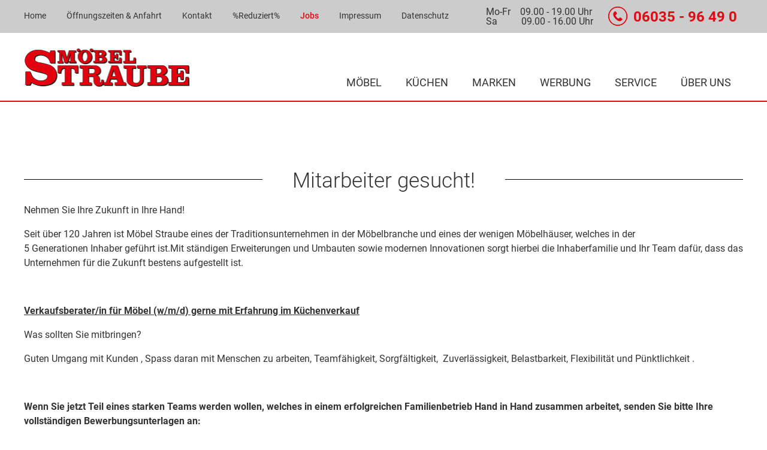

--- FILE ---
content_type: text/html; charset=UTF-8
request_url: https://www.moebelstraube.de/de/Jobs-229/
body_size: 7399
content:
<!DOCTYPE html PUBLIC "-//W3C//DTD XHTML 1.0 Strict//EN" "http://www.w3.org/TR/xhtml1/DTD/xhtml1-strict.dtd">
<html xmlns="http://www.w3.org/1999/xhtml" xml:lang="de" lang="de">
<head>
  <title>Jobs | M&ouml;bel Straube | Ihr M&ouml;belhaus in der Wetterau</title>
  <meta name="title" content="Jobs | M&ouml;bel Straube | Ihr M&ouml;belhaus in der Wetterau" />
  <meta name="description" content="Bei M&ouml;bel Straube steht qualifizierte Beratung und Planung im Vordergrund. Von der ersten Idee bis zur Fertigstellung." />
  <meta name="keywords" lang="de" content="M&ouml;belhaus, Hessen, Wetterau, Wohnen, Schlafen, Speisen, K&uuml;chen, Garderoben, Interliving, K&uuml;chenplanung, Wohnm&ouml;belplanung" />
  <meta name="Abstract" content="Bei M&ouml;bel Straube steht qualifizierte Beratung und Planung im Vordergrund. Von der ersten Idee bis zur Fertigstellung." />

  <meta name="content-language" content="de" />
  <meta name="date-creation-yyyymmdd" content="2023-08-08" />

  <meta http-equiv="Content-Type" content="text/html; charset=UTF-8" />
  <meta http-equiv="Content-Script-Type" content="text/javascript" />
  <meta http-equiv="X-UA-Compatible" content="IE=edge" />

  <meta name="author" content="M&ouml;bel Straube GmbH" />
  <meta name="author-corporate" content="info@moebelstraube.de" />
  <meta name="copyright" content="M&ouml;bel Straube GmbH" />

  <meta name="viewport" content="width=device-width, initial-scale=1.0, user-scalable=no" />

  <meta http-equiv="expires" content="0" />
  <meta http-equiv="pragma" content="no-cache" />


  <link rel="canonical" href="https://www.moebelstraube.de/de/Jobs-229/" />

  <meta name="rating" content="General" /> 
  <meta name="distribution" content="global" />
  <meta name="audience" content="all" />
  <meta name="revisit-after" content="1 days" />
  <meta name="robots" content="index,follow" />

  <meta property="og:image" content="https://www.moebelstraube.de/img/_layout/logo_fb.png" />
  <meta property="og:title" content="Jobs | M&ouml;bel Straube | Ihr M&ouml;belhaus in der Wetterau"/>
  <meta property="og:url" content="https://www.moebelstraube.de/de/Jobs-229//#Jobs-229"/>
  <meta property="og:description" content="Bei M&ouml;bel Straube steht qualifizierte Beratung und Planung im Vordergrund. Von der ersten Idee bis zur Fertigstellung."/>
  <meta property="og:site_name" content="Jobs"/>
  <meta property="og:type" content="product"/>
  <meta property="fb:app_id" content=""/>


  
  <link rel="apple-touch-icon" sizes="180x180" href="../../client/_favicon/apple-touch-icon.png?1762544092">
  <link rel="icon" type="image/png" sizes="32x32" href="../../client/_favicon/favicon-32x32.png?1762544092">
  <link rel="icon" type="image/png" sizes="16x16" href="../../client/_favicon/favicon-16x16.png?1762544092">
  <link rel="manifest" href="../../client/_favicon/site.webmanifest">
  <link rel="mask-icon" href="../../client/_favicon/safari-pinned-tab.svg?1762544092" color="#da532c">
  <meta name="msapplication-TileColor" content="#da532c">
  <meta name="theme-color" content="#ffffff">

  <!-- fontawesome, load all styles -->
  <link href="../../css/fontawesome-free-6.2.1-web/css/all.css?1762544092" rel="stylesheet" type="text/css" />


  <link rel="stylesheet" type="text/css" href="../../css/style.css?1762544092" />
  <link rel="stylesheet" type="text/css" href="../../css/style_mobile.css?1762544092" />


<!-- css3-mediaqueries.js for IE less than 9 -->
<!--[if lt IE 9]>
<script language="JavaScript" type="text/javascript" src="../../scripts/css3-mediaqueries.js"></script>
<style type="text/css">@import url(../../css/style_ie.css);</style>
<![endif]-->


  <script language="JavaScript" type="text/javascript">
 	var MenuSwitchY    = 200;
  var SlideContainer = new Array();
 	var SlideLength    = 990;
  var AbsUrl         = "/";
  var AbsHomeURL     = "/";
  var project        = "1";
  var p_id           = "229";
  var pathlevel      = "../../";
  var language       = "de";
  var delaytime      = 0;
  var tmp_p_id       = 0;
  var tmp_NextContID = 0;
  var MinContHeight  = 520;
  var ScrollGridHor  = 1;
	var ResizeSlidesH  = new Array();
	var ResizeSlidesW  = new Array();
  var shuffle_list_c        = new Array();
  var shuffle_list_Lables_c = new Array();
  var shuffle_list_Btns_c   = new Array();
  var shuffle_time_c        = new Array();
  var currentRotateImg_c    = new Array();
  var ResizeSlideFactorHome = 1;
  var ResizeSlideFactorPage = 1;
  var HttpProtocol          = "https://";
  var debug                 = "";
  var term_delete           = "";
  var csrf_token            = "";
  var refreshtime           = 3;
  var debugcont             = "footerleft";
  var myWins;
  var winnum;
  var htmlString;
  </script>


  <script language="JavaScript" type="text/javascript" src="../../scripts/functions.js?1762544092"></script>
  <script language="JavaScript" type="text/javascript" src="../../scripts/counter-up.js?1762544092"></script>

  <!-- Add jQuery library -->
  <script language="JavaScript" type="text/javascript" src="../../scripts/jquery-3.6.0.min.js?1762544092"></script>

 	<!-- Fancybox 3 -->
 	<link rel="stylesheet" type="text/css" href="../../fancybox-3/dist/jquery.fancybox.css?1762544092">
 	<script language="JavaScript" type="text/javascript" src="../../fancybox-3/dist/jquery.fancybox.js?1762544092"></script>



  <script language="JavaScript" type="text/javascript" src="../../scripts/custom.js?1762544092"></script>






</head>


<body id="main" class="body-de body-main body-jobs-229 body-229 body- body- parent-body- parent-body-">


  <div id="tooltip"></div>
  <div id="background_wrap"></div>
  <div id="loadicon"></div>

  
  

  

  <!-- pageBody -->
  <div id="pageBody" class="">

    <!-- pageContainer -->
    <div id="pageContainer">

      <header id="ContentBoxTop">
        
  <div class="toolbar">
    <div class="toolbarInner">


          
  <div class="ContExtraMenu">


      <ul class="makeExtraMenu">
        <li class="show-mobile-1 li-extramenu-back"><a href="javascript:history.back();" class="extramenu extramenu-back" title="zur&uuml;ck">zur&uuml;ck</a></li>

		        <li class="show-mobile-1 li-extramenu-1"><a href="https://www.moebelstraube.de" class="extramenu extramenu-1"   target="_self" title="Home">Home</a></li>
        <li class="show-mobile-1 li-extramenu-175"><a href="../../de/Oeffnungszeiten-Anfahrt/" class="extramenu extramenu-175"   target="_self" title="&Ouml;ffnungszeiten &amp; Anfahrt">&Ouml;ffnungszeiten &amp; Anfahrt</a></li>
        <li class="show-mobile-1 li-extramenu-5"><a href="../../de/Kontakt/" class="extramenu extramenu-5"   target="_self" title="Kontakt">Kontakt</a></li>
        <li class="show-mobile-1 li-extramenu-257"><a href="../../de/reduziert/" class="extramenu extramenu-257"   target="_self" title="%Reduziert%">%Reduziert%</a></li>
        <li class="show-mobile-1 li-extramenu-229"><a href="../../de/Jobs-229/" class="extramenu_sel extramenu-229"   target="_self" title="Jobs">Jobs</a></li>
        <li class="show-mobile-1 li-extramenu-3"><a href="../../de/Impressum/" class="extramenu extramenu-3"   target="_self" title="Impressum">Impressum</a></li>
        <li class="show-mobile-1 li-extramenu-129"><a href="../../de/Datenschutz/" class="extramenu extramenu-129"   target="_self" title="Datenschutz">Datenschutz</a></li>

      </ul>



  </div>







          <div class="SearchBox">
            <form method="get" action="../../de/" id="searchform" name="searchform">
              <input type="hidden" name="mode" value="search" />
              <input type="hidden" name="searchsubmit" value="1" />
              <input type="hidden" name="p" value="1" />
              <label for="searchquery">Suchen</label><input type="text" name="searchquery" id="searchquery" value="Suchen" onfocus="this.value='';" />
              <input type="submit" class="SearchBoxsubmit" title="Suchen" value="Suchen" />
            </form>
          </div>	






          <div id="QuickfinderBox" class="QuickfinderBox">
    <div class="quickfinder-listblock">
      
      
      
      <div class="quickfinder-text"><p>Mo-Fr&nbsp;&nbsp;&nbsp; 09.00 - 19.00 Uhr<br />
Sa &nbsp; &nbsp; &nbsp; &nbsp;&nbsp; 09.00 - 16.00 Uhr</p>
</div>
      
      
    </div>
  
    <div class="quickfinder-listblock quickfinder-listblock-tel">
      <a href="tel:+49603596490" target="_self" title="06035 - 96 49 0">
      <div class="quickfinder-img quickfinder-img-left"><img src="../../img/Icons/_x_600/socialicon_fon_red.png" alt="06035 - 96 49 0" /></div>
      <div class="quickfinder-img quickfinder-img-hover quickfinder-img-left"><img src="../../img/Icons/_x_600/socialicon_fon_red.png" alt="06035 - 96 49 0" /></div>
      <div class="quickfinder-text"><p class="quickfinder-title">06035 - 96 49 0</p></div>
      <br class="clear" />
      </a>
    </div>
  </div>

    </div>
  </div>

        <div id="ContentBoxTopInner">
          

<div>

        <div class="headerBoxLogo" id="headerBoxLogo"><a href="https://www.moebelstraube.de" title="Home"><img src="../../img/_layout/logo.png" alt="Home" /></a></div>

        <div class="LabelBox">
				  <p></p>
        </div>


</div>
          
    <div id="mainnav" class="mainnav-closed">
    
      <ul id="makeMenu" class="makeMenu minimized">

<li class="show-mobile-1 hassubs lifirst" id="top_134"><a href="../../de/Moebel/"   target="_self" class="TopMenu" title="M&ouml;bel">M&ouml;bel</a>
          <ul id="sub_134">
            <li id="sub_181_1" class="show-mobile-1  lifirst"><a href="../../de/Moebel-Wohnzimmer/"   target="_self" class="MenuLevelSub" title="Wohnzimmer">Wohnzimmer</a>

              <ul id="subsub_181">
            <li id="sub_177_1" ><a href="../../de/Moebel-Wohnzimmer/#wohnwaumlnde"  target="_self" class="MenuLevelSubSub" title="Wohnw&auml;nde">Wohnw&auml;nde</a></li>
            <li id="sub_160_1" ><a href="../../de/Moebel-Wohnzimmer/#sofas"  target="_self" class="MenuLevelSubSub" title="Sofas und Couches">Sofas und Couches</a></li>
            <li id="sub_202_1" ><a href="../../de/Moebel-Wohnzimmer/#modulmaster"  target="_self" class="MenuLevelSubSub" title="Modulmaster">Modulmaster</a></li>
            <li id="sub_205_1" ><a href="../../de/Moebel-Wohnzimmer/#comfortmaster"  target="_self" class="MenuLevelSubSub" title="Comfortmaster">Comfortmaster</a></li>
            <li id="sub_208_1" ><a href="../../de/Moebel-Wohnzimmer/#orthosedis"  target="_self" class="MenuLevelSubSub" title="OrthoSedis">OrthoSedis</a></li>
            <li id="sub_162_1" ><a href="../../de/Moebel-Wohnzimmer/#sessel"  target="_self" class="MenuLevelSubSub" title="Sessel">Sessel</a></li>
            <li id="sub_167_1" ><a href="../../de/Moebel-Wohnzimmer/#schlafsofas"  target="_self" class="MenuLevelSubSub" title="Schlafsofas">Schlafsofas</a></li>
            <li id="sub_169_1" ><a href="../../de/Moebel-Wohnzimmer/#tv-"  target="_self" class="MenuLevelSubSub" title="TV- und Medienm&ouml;bel">TV- und Medienm&ouml;bel</a></li>
            <li id="sub_172_1" ><a href="../../de/Moebel-Wohnzimmer/#couch-"  target="_self" class="MenuLevelSubSub" title="Couch- und Beistelltische">Couch- und Beistelltische</a></li>
              </ul>
            </li>
            <li id="sub_182_2" class="show-mobile-1 "><a href="../../de/Moebel-Schlafzimmer/"   target="_self" class="MenuLevelSub" title="Schlafzimmer">Schlafzimmer</a>

              <ul id="subsub_182">
            <li id="sub_180_2" ><a href="../../de/Moebel-Schlafzimmer/#betten"  target="_self" class="MenuLevelSubSub" title="Betten">Betten</a></li>
            <li id="sub_181_2" ><a href="../../de/Moebel-Schlafzimmer/#boxspringbetten"  target="_self" class="MenuLevelSubSub" title="Boxspringbetten">Boxspringbetten</a></li>
            <li id="sub_302_2" ><a href="../../de/Moebel-Schlafzimmer/#komfortzimmer"  target="_self" class="MenuLevelSubSub" title="Komfortzimmer">Komfortzimmer</a></li>
            <li id="sub_184_2" ><a href="../../de/Moebel-Schlafzimmer/#matratzen"  target="_self" class="MenuLevelSubSub" title="Matratzen">Matratzen</a></li>
            <li id="sub_187_2" ><a href="../../de/Moebel-Schlafzimmer/#kleiderschraumlnke"  target="_self" class="MenuLevelSubSub" title="Kleiderschr&auml;nke">Kleiderschr&auml;nke</a></li>
            <li id="sub_190_2" ><a href="../../de/Moebel-Schlafzimmer/#begehbare"  target="_self" class="MenuLevelSubSub" title="Begehbare Kleiderschr&auml;nke">Begehbare Kleiderschr&auml;nke</a></li>
            <li id="sub_193_2" ><a href="../../de/Moebel-Schlafzimmer/#kommoden"  target="_self" class="MenuLevelSubSub" title="Kommoden">Kommoden</a></li>
              </ul>
            </li>
            <li id="sub_183_3" class="show-mobile-1 "><a href="../../de/Moebel-Esszimmer/"   target="_self" class="MenuLevelSub" title="Esszimmer">Esszimmer</a>

              <ul id="subsub_183">
            <li id="sub_212_3" ><a href="../../de/Moebel-Esszimmer/#esstische"  target="_self" class="MenuLevelSubSub" title="Esstische">Esstische</a></li>
            <li id="sub_214_3" ><a href="../../de/Moebel-Esszimmer/#stuumlhle"  target="_self" class="MenuLevelSubSub" title="St&uuml;hle">St&uuml;hle</a></li>
            <li id="sub_218_3" ><a href="../../de/Moebel-Esszimmer/#sitz-"  target="_self" class="MenuLevelSubSub" title="Sitz- und Eckb&auml;nke">Sitz- und Eckb&auml;nke</a></li>
            <li id="sub_221_3" ><a href="../../de/Moebel-Esszimmer/#vitrinen"  target="_self" class="MenuLevelSubSub" title="Vitrinen">Vitrinen</a></li>
              </ul>
            </li>
            <li id="sub_184_4" class="show-mobile-1 "><a href="../../de/Moebel-Garderoben-Dielen/"   target="_self" class="MenuLevelSub" title="Garderoben / Dielen">Garderoben / Dielen</a>

            </li>
            <li id="sub_185_5" class="show-mobile-1 "><a href="../../de/Moebel-Accessoires/"   target="_self" class="MenuLevelSub" title="Accessoires">Accessoires</a>

            </li>
          </ul>
</li><li class="show-mobile-1 hassubs" id="top_177"><a href="../../de/Kuechen/"   target="_self" class="TopMenu" title="K&uuml;chen">K&uuml;chen</a>
          <ul id="sub_177">
            <li id="sub_187_1" class="show-mobile-1  lifirst"><a href="../../de/Kuechenstile/"   target="_self" class="MenuLevelSub" title="K&uuml;chenstile">K&uuml;chenstile</a>

              <ul id="subsub_187">
            <li id="sub_150_1" ><a href="../../de/Kuechenstile/#die"  target="_self" class="MenuLevelSubSub" title="Die klassische K&uuml;che">Die klassische K&uuml;che</a></li>
            <li id="sub_231_1" ><a href="../../de/Kuechenstile/#grifflose"  target="_self" class="MenuLevelSubSub" title="Grifflose K&uuml;chen">Grifflose K&uuml;chen</a></li>
            <li id="sub_232_1" ><a href="../../de/Kuechenstile/#landhauskuumlchen"  target="_self" class="MenuLevelSubSub" title="Landhausk&uuml;chen">Landhausk&uuml;chen</a></li>
              </ul>
            </li>
            <li id="sub_188_2" class="show-mobile-1 "><a href="../../de/Kuechenformen/"   target="_self" class="MenuLevelSub" title="K&uuml;chenformen">K&uuml;chenformen</a>

              <ul id="subsub_188">
            <li id="sub_234_2" ><a href="../../de/Kuechenformen/#kuumlchenzeilen"  target="_self" class="MenuLevelSubSub" title="K&uuml;chenzeilen">K&uuml;chenzeilen</a></li>
            <li id="sub_236_2" ><a href="../../de/Kuechenformen/#l-kuumlchen"  target="_self" class="MenuLevelSubSub" title="L-K&uuml;chen">L-K&uuml;chen</a></li>
            <li id="sub_238_2" ><a href="../../de/Kuechenformen/#u-kuumlchen"  target="_self" class="MenuLevelSubSub" title="U-K&uuml;chen">U-K&uuml;chen</a></li>
            <li id="sub_240_2" ><a href="../../de/Kuechenformen/#inselkuumlchen"  target="_self" class="MenuLevelSubSub" title="Inselk&uuml;chen">Inselk&uuml;chen</a></li>
              </ul>
            </li>
            <li id="sub_189_3" class="show-mobile-1 "><a href="../../de/Elektrogeraete/"   target="_self" class="MenuLevelSub" title="Elektroger&auml;te">Elektroger&auml;te</a>

              <ul id="subsub_189">
            <li id="sub_241_3" ><a href="../../de/Elektrogeraete/#herd"  target="_self" class="MenuLevelSubSub" title="Herd und Backofen">Herd und Backofen</a></li>
            <li id="sub_244_3" ><a href="../../de/Elektrogeraete/#kochfelder"  target="_self" class="MenuLevelSubSub" title="Kochfelder">Kochfelder</a></li>
            <li id="sub_246_3" ><a href="../../de/Elektrogeraete/#dunstabzug"  target="_self" class="MenuLevelSubSub" title="Dunstabzug">Dunstabzug</a></li>
            <li id="sub_248_3" ><a href="../../de/Elektrogeraete/#tischluumlfter"  target="_self" class="MenuLevelSubSub" title="Tischl&uuml;fter">Tischl&uuml;fter</a></li>
            <li id="sub_250_3" ><a href="../../de/Elektrogeraete/#geschirrspuumller"  target="_self" class="MenuLevelSubSub" title="Geschirrsp&uuml;ler">Geschirrsp&uuml;ler</a></li>
            <li id="sub_252_3" ><a href="../../de/Elektrogeraete/#kuumlhl-"  target="_self" class="MenuLevelSubSub" title="K&uuml;hl- und Gefrierschr&auml;nke">K&uuml;hl- und Gefrierschr&auml;nke</a></li>
            <li id="sub_253_3" ><a href="../../de/Elektrogeraete/#kaffeevollautomaten"  target="_self" class="MenuLevelSubSub" title="Kaffeevollautomaten">Kaffeevollautomaten</a></li>
              </ul>
            </li>
            <li id="sub_191_4" class="show-mobile-1 "><a href="../../de/Spuelentechnik-und-Armaturen/"   target="_self" class="MenuLevelSub" title="Sp&uuml;lentechnik und Armaturen">Sp&uuml;lentechnik und Armaturen</a>

            </li>
            <li id="sub_190_5" class="show-mobile-1 "><a href="../../de/Arbeitsplatten/"   target="_self" class="MenuLevelSub" title="Arbeitsplatten">Arbeitsplatten</a>

            </li>
            <li id="sub_192_6" class="show-mobile-1 "><a href="../../de/Kuechenzubehoer/"   target="_self" class="MenuLevelSub" title="K&uuml;chenzubeh&ouml;r">K&uuml;chenzubeh&ouml;r</a>

            </li>
            <li id="sub_193_7" class="show-mobile-1 "><a href="../../de/Nischenverkleidung/"   target="_self" class="MenuLevelSub" title="Nischenverkleidung">Nischenverkleidung</a>

            </li>
            <li id="sub_208_8" class="show-mobile-1 "><a href="../../de/Markenwelt/"   target="_self" class="MenuLevelSub" title="Markenwelt">Markenwelt</a>

            </li>
            <li id="sub_210_9" class="show-mobile-1 "><a href="../../de/Kuechenservice/"   target="_self" class="MenuLevelSub" title="K&uuml;chenservice">K&uuml;chenservice</a>

              <ul id="subsub_210">
            <li id="sub_288_9" ><a href="../../de/Kuechenservice/#planungsservice"  target="_self" class="MenuLevelSubSub" title="Planungsservice">Planungsservice</a></li>
            <li id="sub_289_9" ><a href="../../de/Kuechenservice/#bestpreisgarantie"  target="_self" class="MenuLevelSubSub" title="Bestpreisgarantie">Bestpreisgarantie</a></li>
            <li id="sub_290_9" ><a href="../../de/Kuechenservice/#finanzierung"  target="_self" class="MenuLevelSubSub" title="Finanzierung">Finanzierung</a></li>
            <li id="sub_291_9" ><a href="../../de/Kuechenservice/#aufmaszlig"  target="_self" class="MenuLevelSubSub" title="Aufma&szlig; vor Ort">Aufma&szlig; vor Ort</a></li>
            <li id="sub_292_9" ><a href="../../de/Kuechenservice/#professionelle"  target="_self" class="MenuLevelSubSub" title="Professionelle Lieferung und Montage">Professionelle Lieferung und Montage</a></li>
            <li id="sub_293_9" ><a href="../../de/Kuechenservice/#umweltfreundliche"  target="_self" class="MenuLevelSubSub" title="Umweltfreundliche Entsorgung">Umweltfreundliche Entsorgung</a></li>
            <li id="sub_294_9" ><a href="../../de/Kuechenservice/#lebenslanger"  target="_self" class="MenuLevelSubSub" title="Lebenslanger Kundenservice">Lebenslanger Kundenservice</a></li>
              </ul>
            </li>
          </ul>
</li><li class="show-mobile-1 " id="top_178"><a href="../../de/Marken/"   target="_self" class="TopMenu" title="Marken">Marken</a>
</li><li class="show-mobile-1" id="top_29"><a href="../../de/Aktuelles/"   target="_self" class="TopMenu" title="Werbung">Werbung</a>
</li><li class="show-mobile-1 hassubs" id="top_222"><a href="../../de/Service-Top/"   target="_self" class="TopMenu" title="Service">Service</a>
          <ul id="sub_222">
            <li id="sub_180_1" class="show-mobile-1  lifirst"><a href="../../de/Service/"   target="_self" class="MenuLevelSub" title="Service">Service</a>

              <ul id="subsub_180">
            <li id="sub_270_1" ><a href="../../de/Service/#planungsservice"  target="_self" class="MenuLevelSubSub" title="Planungsservice">Planungsservice</a></li>
            <li id="sub_271_1" ><a href="../../de/Service/#bestpreisgarantie"  target="_self" class="MenuLevelSubSub" title="Bestpreisgarantie">Bestpreisgarantie</a></li>
            <li id="sub_272_1" ><a href="../../de/Service/#finanzierung"  target="_self" class="MenuLevelSubSub" title="Finanzierung">Finanzierung</a></li>
            <li id="sub_273_1" ><a href="../../de/Service/#aufmaszlig"  target="_self" class="MenuLevelSubSub" title="Aufma&szlig; vor Ort">Aufma&szlig; vor Ort</a></li>
            <li id="sub_274_1" ><a href="../../de/Service/#professionelle"  target="_self" class="MenuLevelSubSub" title="Professionelle Lieferung und Montage">Professionelle Lieferung und Montage</a></li>
            <li id="sub_275_1" ><a href="../../de/Service/#umweltfreundliche"  target="_self" class="MenuLevelSubSub" title="Umweltfreundliche Entsorgung">Umweltfreundliche Entsorgung</a></li>
            <li id="sub_276_1" ><a href="../../de/Service/#lebenslanger"  target="_self" class="MenuLevelSubSub" title="Lebenslanger Kundenservice">Lebenslanger Kundenservice</a></li>
            <li id="sub_277_1" ><a href="../../de/Service/#all"  target="_self" class="MenuLevelSubSub" title="All in House Service">All in House Service</a></li>
              </ul>
            </li>
          </ul>
</li><li class="show-mobile-1 hassubs" id="top_179"><a href="../../de/Ueber-uns/"   target="_self" class="TopMenu" title="&Uuml;ber uns">&Uuml;ber uns</a>
          <ul id="sub_179">
            <li id="sub_248_1" class="show-mobile-1  lifirst"><a href="../../de/Virtueller-Rundgang/"   target="_self" class="MenuLevelSub" title="Virtueller Rundgang">Virtueller Rundgang</a>

            </li>
          </ul>
</li><li class="show-mobile-1  li-meta-menu" id="top_175"><a href="../../de/Oeffnungszeiten-Anfahrt/"   target="_self" class="TopMenu" title="&Ouml;ffnungszeiten &amp; Anfahrt">&Ouml;ffnungszeiten &amp; Anfahrt</a>
</li><li class="show-mobile-1  li-meta-menu" id="top_5"><a href="../../de/Kontakt/"   target="_self" class="TopMenu" title="Kontakt">Kontakt</a>
</li><li class="show-mobile-1  li-meta-menu" id="top_257"><a href="../../de/reduziert/"   target="_self" class="TopMenu" title="%Reduziert%">%Reduziert%</a>
</li><li class="show-mobile-1  li-meta-menu li-active" id="top_229"><a href="../../de/Jobs-229/"   target="_self" class="TopMenu TopMenu_sel" title="Jobs">Jobs</a>
</li><li class="show-mobile-1  li-meta-menu" id="top_3"><a href="../../de/Impressum/"   target="_self" class="TopMenu" title="Impressum">Impressum</a>
</li><li class="show-mobile-1  li-meta-menu" id="top_129"><a href="../../de/Datenschutz/"   target="_self" class="TopMenu" title="Datenschutz">Datenschutz</a>
</li>      </ul>

      <a id="main-nav-toggle" class="main-nav-toggle" href="javascript:ToggleMenu('makeMenu');" title="Men&uuml; zeigen"><span>Men&uuml;</span></a>
      <a id="main-nav-close" class="close-btn" href="javascript:ToggleMenu('makeMenu');" title="Schlie&szlig;en">Schlie&szlig;en</a>


    </div>


        </div>
      </header>

      
      <main>

      <!-- ContentContainer -->
      <a class="section-anchor" name="Jobs-229" id="Jobs-229"></a>
      <div id="ContentContainer" class="ContentContainer">
        <div class="ContentContainerInner">


          
          <a id="content" name="content"></a>
                        
          <!-- ContentBoxLeft -->
          <div id="ContentBoxLeft" class="ContentBoxLeft">

            
                        
          </div>
          <!-- //ContentBoxLeft -->



          <!-- ContentBoxMiddle -->
          <div class="ContentBoxMiddle">

            

  
  
                    <div class="headline-container"><h1 class="page-title">Mitarbeiter gesucht!</h1></div>

    <!-- //leftcolumn -->
    <div class="leftcolumn">
      

      <div class="ContentImgBoxNormal">
              </div>


      <div class="ContentTextBoxNormal">

                    				  <div class="entry-content">
<p>Nehmen Sie Ihre Zukunft in Ihre Hand!</p>

<p>Seit &uuml;ber 120 Jahren ist M&ouml;bel Straube eines der Traditionsunternehmen in der M&ouml;belbranche und eines der wenigen M&ouml;belh&auml;user, welches in der<br />
5 Generationen Inhaber gef&uuml;hrt ist.Mit st&auml;ndigen Erweiterungen und Umbauten sowie modernen Innovationen sorgt hierbei die Inhaberfamilie und Ihr Team daf&uuml;r, dass das Unternehmen f&uuml;r die Zukunft bestens aufgestellt ist.</p>

<p>&nbsp;</p>

<p><u><strong>Verkaufsberater/in f&uuml;r M&ouml;bel (w/m/d) gerne mit Erfahrung im K&uuml;chenverkauf</strong></u></p>

<p>Was sollten Sie mitbringen?</p>

<p>Guten Umgang mit Kunden , Spass daran mit Menschen zu arbeiten, Teamf&auml;higkeit, Sorgf&auml;ltigkeit,&nbsp; Zuverl&auml;ssigkeit, Belastbarkeit, Flexibilit&auml;t und P&uuml;nktlichkeit .</p>

<p>&nbsp;</p>

<p><strong>Wenn Sie jetzt Teil eines starken Teams werden wollen, welches in einem erfolgreichen Familienbetrieb Hand in Hand zusammen arbeitet, senden Sie bitte Ihre vollst&auml;ndigen Bewerbungsunterlagen an:</strong></p>

<p>info@moebelstraube.de zu,&nbsp;</p>

<p>oder vereinbaren Sie ein pers&ouml;nliches Gespr&auml;ch mit Uwe Baumgartl unter</p>

<p>Telefon: (0 60 35) 96 49 0</p>

<p>Wir w&uuml;rden uns freuen, Sie in unserem Team begr&uuml;&szlig;en zu d&uuml;rfen.</p>

<p>&nbsp;</p>
</div>

      </div>


    </div>
    <!-- //leftcol - END -->







    


      <br class="clear" />


      <a href="javascript:this.focus();this.print();" class="printbtn" title="Drucken">Drucken</a>










          </div>
          <!-- //ContentBoxMiddle -->



          <!-- ContentBoxRight -->
          <div class="ContentBoxRight">

            
            
                    

          </div>
          <!-- //ContentBoxRight -->



  	<br class="clear" />



        </div>
      </div>
      <!-- //ContentContainer -->

      </main>


      <div class="FooterTileBox"></div>

      <footer>
        
       
        <div class="FooterBoxInner">

          <a href="#" class="extrabutton extrabutton-up" title="nach oben">TOP</a>

          <div class="FooterBoxCol FooterBoxCol-first">
            <h4>&Ouml;FFNUNGSZEITEN</h4>

<table border="1" cellpadding="1" cellspacing="1" style="width:100%">
	<tbody>
		<tr>
			<td style="width:30%">Mo - Fr:</td>
			<td style="width:70%">09.00 - 19.00 Uhr</td>
		</tr>
		<tr>
			<td>Sa:</td>
			<td>09.00 - 16.00 Uhr</td>
		</tr>
	</tbody>
</table>
            <div class="sociallinks">
                          <a href="https://www.facebook.com/mobel.straube" target="_blank" title="facebook"><img  src="../../img/Icons/socialicon_facebook.png" alt="facebook" /></a>
                          <a href="https://www.instagram.com/moebelstraube/" target="_blank" title="Instagram"><img  src="../../img/Icons/socialicon_instagram.png" alt="Instagram" /></a>
                          <a href="mailto:info@moebelstraube.de"  title="eMail an uns"><img  src="../../img/Icons/socialicon_mail.png" alt="eMail an uns" /></a>
                          <a href="tel:+49603596490"  title="Rufen Sie uns an: +49 (0) 6035 / 96 49-0"><img  src="../../img/Icons/socialicon_fon.png" alt="Rufen Sie uns an: +49 (0) 6035 / 96 49-0" /></a>
                        </div> 
          </div>
    
          <div class="FooterBoxCol">
            <h4>KONTAKT</h4>

<p>M&ouml;bel Straube GmbH<br />
Niddastra&szlig;e 64<br />
61197 Florstadt</p>

<p>Tel:&nbsp; 0 60 35 - 96 49 0<br />
Fax: 0 60 35 - 96 49 29</p>

<p><a href="mailto:info@moebelstraube.de">info@moebelstraube.de</a></p>
          </div>

          <div class="FooterBoxCol">
            <h4>Aktionen</h4>

<p><a class="button" href="/de/Aktuelles">Unsere aktuellen<br />
TOP-ANGEBOTE</a></p>
          </div>

          <div class="FooterBoxCol FooterBoxCol-last">
                      </div>


        </div>



          <div class="FooterSubLine">
            <div class="FooterSubLineInner">
            
  <div class="ContExtraMenu">


      <ul class="makeExtraMenu">
        <li class="show-mobile-1 li-extramenu-back"><a href="javascript:history.back();" class="extramenu extramenu-back" title="zur&uuml;ck">zur&uuml;ck</a></li>

		        <li class="show-mobile-1 li-extramenu-1"><a href="https://www.moebelstraube.de" class="extramenu extramenu-1"   target="_self" title="Home">Home</a></li>
        <li class="show-mobile-1 li-extramenu-175"><a href="../../de/Oeffnungszeiten-Anfahrt/" class="extramenu extramenu-175"   target="_self" title="&Ouml;ffnungszeiten &amp; Anfahrt">&Ouml;ffnungszeiten &amp; Anfahrt</a></li>
        <li class="show-mobile-1 li-extramenu-5"><a href="../../de/Kontakt/" class="extramenu extramenu-5"   target="_self" title="Kontakt">Kontakt</a></li>
        <li class="show-mobile-1 li-extramenu-257"><a href="../../de/reduziert/" class="extramenu extramenu-257"   target="_self" title="%Reduziert%">%Reduziert%</a></li>
        <li class="show-mobile-1 li-extramenu-229"><a href="../../de/Jobs-229/" class="extramenu_sel extramenu-229"   target="_self" title="Jobs">Jobs</a></li>
        <li class="show-mobile-1 li-extramenu-3"><a href="../../de/Impressum/" class="extramenu extramenu-3"   target="_self" title="Impressum">Impressum</a></li>
        <li class="show-mobile-1 li-extramenu-129"><a href="../../de/Datenschutz/" class="extramenu extramenu-129"   target="_self" title="Datenschutz">Datenschutz</a></li>

      </ul>



  </div>







                      </div>
          </div>


          
      </footer>


    </div>
    <!-- //pageContainer -->

        
      

  </div>
  <!-- /pageBody -->


  


    

    <div id="cookiebanner" class="intro">
    <div>
      <b>Diese Webseite verwendet Cookies</b><br />
      Wir verwenden Cookies, um Inhalte, Funktionen und Anzeigen personalisieren zu k&ouml;nnen und die Zugriffe auf unsere Website zu analysieren. Bitte treffen Sie Ihre Auswahl, um den Funktions-Umfang unserer Cookie-Technik zu bestimmen.      Weitere Informationen zu Cookies finden Sie in unserer  <a href="/de/Datenschutz">Datenschutzerkl&auml;rung.</a>    </div>
    <div id="cookiebannerButtons" class="intro">
      <div class="cookiebannerButtonWrapper cookiebannerButtonWrapper-Disabled" title="Pflichtfeld - kann nicht abgew&auml;hlt werden. Notwendige Cookies helfen dabei, eine Webseite nutzbar zu machen, indem sie Grundfunktionen wie Seitennavigation und Zugriff auf sichere Bereiche der Webseite erm&ouml;glichen. Die Webseite kann ohne diese Cookies nicht richtig funktionieren."><input type="checkbox" id="cookiebannerButtonNecessary" name="cookiebannerButtonNecessary" class="cookiebannerCheckbox cookiebannerButtonDisabled" disabled="disabled" checked="checked" /><label for="cookiebannerButtonNecessary">Notwendig</label></div>
                  <div class="cookiebannerSubmitWrapper">
        <a id="cookiebannerButtonDecline" class="cookiebannerButton" href="javascript:void(0);" tabindex="0" lang="de">Nur notwendige Cookies verwenden</a>
        <a id="cookiebannerButtonAccept" class="cookiebannerButton" href="javascript:void(0);" tabindex="0" lang="de">Auswahl speichern und Cookies zulassen</a>
      </div>
    </div>
  </div>

  <script type="text/javascript">

    //WriteCookie("cookiebannerButtonNecessary", 1, 30);

    $(document).on("click tap", "#cookiebannerButtonDecline", function(event) {
	  	event.preventDefault();
      $(".cookiebannerCheckbox:not(.cookiebannerButtonDisabled)").each(function(index,item) {
        $(item).prop("checked", false);
      });
      SaveCookieSettings();
  	});
    $(document).on("click tap", "#cookiebannerButtonAcceptAll", function(event) {
	  	event.preventDefault();
      $(".cookiebannerCheckbox").each(function(index,item) {
        $(item).prop("checked", true);
      });
      SaveCookieSettings();
  	});
    $(document).on("click tap", "#cookiebannerButtonAccept", function(event) {
	  	event.preventDefault();
      SaveCookieSettings();
  	});

    function SaveCookieSettings() {
      $(".cookiebannerCheckbox").each(function(index,item) {
        var cookieName  = $(item).attr("id");
        var cookieValue = 0;
        if ($(item).prop("checked")==true) cookieValue = 1;
        WriteCookie(cookieName, cookieValue, 30);
      });
      WriteCookie('HideCookieBanner', '1', 30);
      $('#cookiebanner').slideUp();
    }

    if (document.cookie.indexOf('HideCookieBanner=1') != -1) { $('#cookiebanner').hide(); }
    else {
      $('#cookiebanner').prependTo('body');
      $('#cookiebanner').fadeIn(1000, function() { });
    }
	</script>

  <script type="text/javascript">
    window.setTimeout("CheckSubAnchor()",500);

  	/* Show content animated */
    window.setTimeout(function() {
      $(".invisible").removeClass("invisible");
    }, 500);

    window.setTimeout(function() {
      $(".intro").removeClass("intro");
    }, 700);

  </script>
  
<!-- Matomo -->
<script>
  var _paq = window._paq = window._paq || [];
  _paq.push(['trackPageView']);
  _paq.push(['enableLinkTracking']);
  (function() {
    var u="/matomo/";
    _paq.push(['setTrackerUrl', u+'matomo.php']);
    _paq.push(['setSiteId', '1']);
    var d=document, g=d.createElement('script'), s=d.getElementsByTagName('script')[0];
    g.async=true; g.src=u+'matomo.js'; s.parentNode.insertBefore(g,s);
  })();
</script>
<!-- End Matomo Code -->





<!-- css-vars-ponyfill -->
<script src="../../scripts/css-vars-ponyfill.js?1762544092"></script>


</body>
</html>


--- FILE ---
content_type: text/css
request_url: https://www.moebelstraube.de/css/style.css?1762544092
body_size: 20686
content:
@import url('font.css');
 
/* *  Page  * */
html                       {height:100%; width: 100%; margin: 0; padding: 0;}
body                       {height:100%; width: 100%; margin: 0; padding: 0; color: #333333; background: #ffffff; font-family: 'Roboto', Arial, sans-serif; font-size: 16px; font-style: normal; font-weight: 400; line-height: 150%;}
body#start                 {background: #ffffff; }
body#print                 {background: #ffffff; height: auto; margin: 0px; padding: 0px; overflow:auto;}
body#media                 {background: #000000; overflow:hidden;}

select, input, textarea,
header, main, footer,
div                        {box-sizing: border-box; }

#pageBody                  {position: relative; display: block; height: auto; width: 100%; color: inherit; background: #ffffff; margin: 0px auto;  padding: 0px 0px 0px 0px; overflow: hidden; }
#pageContainer             {position: relative; display: block; height: auto; width: 100%; min-height: 100%; color: inherit; background: #ffffff; margin: 0px auto;  padding: 0px 0px 0px 0px; overflow: hidden; box-shadow: 0px 0px 10px rgba(0,0,0,0.25); -moz-box-shadow: 0px 0px 10px rgba(0,0,0,0.25); -webkit-box-shadow: 0px 0px 10px rgba(0,0,0,0.25); }
header, main               {position: relative; display: block; height: auto; width: 100%; color: inherit; background: transparent; margin: 0px auto 0px; padding: 0px 0px 0px 0px; overflow: hidden; }
main                       {margin: 240px auto 0px; }
.pageBody-slideshow main,
#start main                {margin: 30px auto 0px; }

#tooltip                   {position: absolute; top: 0px; left: 0px; color: inherit; width: 180px; height: auto; text-align:left; display: none; z-index: 99999; border: 2px solid #e30614; background: rgba(255,255,255,1.0); padding: 10px 10px; overflow: hidden; font-size: 80%; text-transform: none; line-height: 120%; box-shadow: 3px 3px 5px rgba(0,0,0,0.2); -moz-box-shadow: 3px 3px 5px rgba(0,0,0,0.2); -webkit-box-shadow: 3px 3px 5px rgba(0,0,0,0.2); }
#tooltip h5                {padding: 0px; margin: 0px 0px 5px 0px; }
#tooltip p                 {padding: 0px; margin: 0px 0px 5px 0px; font-size: 90%; }

/* *   Navigation  * */
.imgsel                    {border: 0px #dddddd solid; border-bottom: 0px #000000 solid; border-right: 0px #000000 solid; margin-top: 0px;}
a img                      {border: 0px; margin: 0px 0px 0px 0px; padding: 0px;}
img.framed                 {margin: 0px auto; padding: 0px; }
img.framedicon             {margin: 0px 0px 0px 0px;  padding: 0px; border: 1px solid #c9c9c9; }
#ImgContainer              {margin: 0px 0px 0px 0px; }
#ImgContainerlogo          {position:absolute; top: 0px; right: 0px; margin: 0px; padding: 0px;}
.ContentBoxMiddle img      {position: relative; margin: 0px auto; }

a                          {text-decoration: none; background: transparent; font-weight: inherit; color: #e30614; }
a.sel                      {text-decoration: underline; font-weight: bold;   color: #e30614;}
a:hover                    {text-decoration: underline; background: transparent;   color: inherit;}
a:focus                    {outline: 0;}
a img.galimg               {border: 2px transparent solid;}
a:hover img.galimg         {border: 2px #ffffff solid;}
img.viewicon               {display: none; position: relative; float: right; margin: 0px; padding: 0px;}
iframe, img                {max-width: 100%; }

#waitduplex             	 {position: fixed; display: none; left: 0px; top: 0px; width: 100%; height: 100%; background-color: #000000; text-align: center; color: #000000; opacity: 0.5; z-index: 300;}
.loader			               {position: absolute; display: none; color: transparent; font-size: 80%; left: 50%; top: 0px; width: 34px; height: 34px; padding:0px; margin: 0px 0px 0px -27px; background: transparent url(../scripts/loading-icon.gif) no-repeat center; background-size: 100% auto; text-align:center; z-index: 602; opacity: 0.5; -moz-opacity: 0.5; filter:alpha(opacity=50);}
#loadicon                  {position: fixed; display: none; color: #bbbbbb; font-size: 80%; left: 50%; top: 50%; width: 60px; height: 60px; padding:0px; margin: -30px 0px 0px -30px; background: #e5e5e5 url(../scripts/loading-sm.gif) no-repeat center; text-align:center; z-index: 2000; border: 2px solid #e30614; overflow: hidden; -moz-border-radius: 5px; -webkit-border-radius: 5px; -khtml-border-radius: 5px; border-radius: 5px; box-shadow: 3px 3px 5px rgba(0,0,0,0.25); -moz-box-shadow: 3px 3px 5px rgba(0,0,0,0.25); -webkit-box-shadow: 3px 3px 5px rgba(0,0,0,0.25); opacity: 0.8; -moz-opacity: 0.8; filter:alpha(opacity=80); }

/* *  MenuBar  * */
.MenuBox                        {float:left; background: transparent; color: #e30614; width: 280px; height: 29px; font-size: 11px; font-weight: normal; padding: 0px 27px 0px 27px; margin: 0px 0px 0px 0px; vertical-align: top; overflow: visible;}
#startpage .MenuBox             {background: transparent;}
.LogoBox                        {color: #8b8b8b; background: transparent; float:left; font-size: 11px; width: 130px; margin: 0px 0px 0px 0px; padding:  0px 0px 0px 0px; background: transparent;}
.BreadCrumbBox                  {position: relative; display: none; width: 100%; max-width: 1700px; height: auto; font-size: 80%; padding: 0px 0px; margin: 0px auto 20px; line-height: 100%; background: transparent; }
.BreadCrumbBox ul               {position: relative; list-style-type: none; width: auto; margin: 0px; padding: 0px; }
.BreadCrumbBox li               {position: relative; list-style-type: none; display: inline-block; width: auto; height: auto; list-style-image: none; margin: 0px 0px 0px 0px; padding: 0px; vertical-align:bottom; }
.BreadCrumbBox a                {position: relative; display: inline-block; color: #666666; font-weight: 300; text-transform: none; background: transparent url(../img/_layout/arrow_line_right.png) no-repeat left center; background-size: auto 100%; padding: 0px 0px 0px 15px; margin: 0px 20px 5px 0px; line-height: 100%; white-space: nowrap; }
.BreadCrumbBox li:first-child a { }
.BreadCrumbBox a:hover          {text-decoration: none; color: #e30614 !important; }

a.fold-title                    {display: inline-block; color: #000000; background: transparent url(../img/_layout/arrow_right.png) no-repeat right 3px; padding: 0px 20px 0px 0px; font-weight: 500; }
a.fold-title:hover              {color: #e30614; text-decoration: none; }
a.fold-title-closed             {background-image: url(../img/_layout/arrow_right_MO.png); }
a.fold-title-closed:hover       {background-image: url(../img/_layout/arrow_right_MO.png); }
a.fold-title-opened             {background-image: url(../img/_layout/arrow_down_MO.png); }
a.fold-title-opened:hover       {background-image: url(../img/_layout/arrow_down_MO.png); }

ul                              {padding-left: 17px; margin-top: 0px; }
ul li                           {list-style-image: url(../img/_layout/list_bullet.png);}
ul li ul li                     {list-style-image: url(../img/_layout/list_bullet2.png);}
ul li ul li ul li               {list-style-image: url(../img/_layout/list_bullet3.png);}

.imagetext                      {float:left; padding: 0px 0px 0px 0px; height:27px; font-size:24px; width: 266px; background: transparent; background-position:45px 5px;}
#lay_img                        {margin: 0px 0px 1px 0px;}

/* *  Content boxes  * */
.section                   {display: block; position: relative; height: auto; margin: 0px 0px 30px 0px; padding: 0px 0px 0px 0px; z-index: 5; background: transparent; }
#ContentBoxTop             {display: block; position: fixed; color: inherit; background: #ffffff; border-bottom: 2px solid #e30614; height: 170px; width: 100%; font-size: inherit; margin: 0px 0px 0px 0px; text-align: left;  padding: 0px 0px 0px 0px; overflow: visible; z-index: 3000; }
#start #ContentBoxTop      { }
.ContentBoxTop-fixed       {height: 80px !important; text-align: left !important; box-shadow: 0px 0px 10px rgba(0,0,0,0.45); -moz-box-shadow: 0px 0px 10px rgba(0,0,0,0.45); -webkit-box-shadow: 0px 0px 10px rgba(0,0,0,0.45); }
.ContentBoxTop-first       {}
#ContentBoxTopInner        {display: block; position: relative; background: transparent; color: inherit; height: 100%; width: 100%; max-width: 1200px; padding: 0px 0px 0px; margin: 0px auto; z-index: 2; }
.ContentContainerStart     {display: block; position: relative; background: transparent; color: inherit; height: 100%; width: 100%; max-width: 1200px; margin: 0px auto; padding: 0px 0px 40px; overflow: visible; z-index: 12; }
.ContentContainer          {display: block; position: relative; background: transparent; color: inherit; height: auto; min-height: 350px; width: 100%; max-width: 1200px; margin: 0px auto 0px; padding: 0px 0px 80px 0px; overflow: visible; z-index: 12; }
.ContentContainerTop       {}
.ContentContainerSub       {}
.Container-stickymenu      {padding-top: 0px !important; }
.ContentContainerInner     {position: relative; height: auto; width: 100%; display: block; margin: 0px; padding: 0px 0px 0px 0px; text-shadow: none; background: transparent; }

.ContentBoxLeft            {position: absolute; top: -60px; left: 0px; z-index: 10; display: none; width: 35%; height: auto; background: transparent; margin: 0px 0px;  padding: 50px 0px 50px 0px; color: inherit; text-align: right; }
.ContentBoxLeft-fixed      {position: fixed; top: 0px; padding: 80px 0px 500px 0px;}
.ContentBoxMiddle          {position: relative; display: block; width: 100%; height: auto; background: transparent; margin: 0px; padding: 0px 0px 0px 0px; color: inherit; overflow: visible; }
.ContentBoxMiddleInner     {position: relative; display: block; width: 100%; height: auto; background: transparent; margin: 0px auto;  padding: 0px 0px 0px 0px;  color: inherit; overflow: visible; }
.ContentBoxRight           {position: relative; display: none; width: 22%;  float: right; height: auto; background: transparent; margin: 0px 0px;  padding: 0px 0px 0px 0px; color: inherit; text-align: left; overflow: visible; }
.TextContainer             {display: none; padding: 0px 0px 40px 0px; }

.leftcolumn                {display: block; width: 100%; max-width: 1200px;  height: auto; margin: 0px auto; padding: 0px 0px 10px 0px; }
.rightcolumn               {display: block; width: 100%; background: transparent; height: auto; margin: 0px 0px 0px 0px; padding: 0px 0px 0px 0px; }

.scroll-wrapper              {position: relative; color: inherit; background: #e5e5e5; height: auto; min-height: 280px; width: 63%; display: inline-block; text-align: left; margin: 0px 0px 0px 37%; padding: 0px; overflow: hidden; /* overflow-y: hidden; overflow-x: auto; */ }
.ContentContainerSub-open .scroll-wrapper {width: 85%; margin: 0px 0px 0px 15%; }
.scroll-wrapper::-webkit-scrollbar { display: none; }
.scroll-wrapper-inner        {display: block; width: 100% !important; border: none; margin: 0px !important; padding: 35px; }
#scroll_wrapper_inner_31     {background: #e30614; padding: 0px; }
.scroll-wrapper-inner-wrap   {display: block; width: 100% !important; margin: 0px !important; }
.slide                       {position: relative; color: inherit; background: transparent; height: auto; width: 100%; display: inline-block; vertical-align: top; margin: 0px 0px 0px 0px; padding: 0px; overflow: hidden; }
.slide-main_white            {background: #ffffff; }
.first-slide                 {}
.first-slide.slide-main_2col {}
.read-more                 {position: absolute; display: none; bottom: 0px; left: 0px; width: 100%; margin: 0px; padding: 0px; z-index: 101; overflow: hidden; }
.read-more a               {display: block; margin: 0px; padding: 1px 10px; color: #666666; background: #e5e5e5; font-size: 12px; font-weight: bold; border: 1px solid #bbbbbb; border-bottom: none; }
.read-more a:hover         {text-decoration: none; border-color: #000000; color: #000000; background: #e30614; }
.read-more-show            {display: block; }

a.section-anchor           {display: inline-block; height: 0px; width: 0px; overflow: hidden; padding-top: 150px; margin-top: -150px; }
a.section-anchor-top       {}
a.section-anchor-sub       {}
a.morelink                 {color: #e30614 !important; text-transform: uppercase; font-weight:600; margin: 0px 0px 0px 0px; }
a.morelink:hover           {color: #e30614 !important; text-decoration: none; }
.pagination                {display: none; position: absolute; z-index: 10; left: 50%; bottom: 45px; width: 20px; font-size: 90%; background: rgba(238,238,238,0.8); color: #aaaaaa; text-align: center; margin: 0px 0px 0px -10px; padding: 3px; }
.slide-main_white .pagination {background: #ffffff; }
.parallax-slide            {display: block; position: relative; clear: both; margin: 0px 0px 0px 0px; padding: 0px 0px 0px 0px; width:100%; height: auto; background: transparent; overflow: hidden; }
.parallax-slide img        {display: block; position: relative; margin: 0px 0px 0px 0px; padding: 0px 0px 0px 0px; width:100%; height: auto; }


/* * Social Networks * */
.socialbarCont              {position: relative; display: block; height: auto; width: 100%; max-width: 1200px; margin: 0px auto; padding: 0px; }
.socialbar                  {position: relative; display: block; height: 30px; width: 18%; min-width: 150px; font-size: 90%; margin: 20px 0px 15px; padding: 4px 5px; background: #caf4ff; overflow: hidden; -moz-border-radius: 30px; -webkit-border-radius: 30px; -khtml-border-radius: 30px; border-radius: 30px; transition: all 0.2s ease-out 0s; -webkit-transition: all 0.2s ease-out 0s; -moz-transition: all 0.2s ease-out 0s; -o-transition: all 0.2s ease-out 0s; }
.socialbar-big              {width: 98%; }
.socialbar-share,
.socialbar-share:hover      {position: relative; display: block; height: auto; width: auto; float: left; margin: 0px; padding: 2px 0px 0px 35px; color: rgba(0,0,0,0.5); font-weight: 400; background: transparent url(../img/Icons/socialicon_share.png) no-repeat left center; text-decoration: none; }
.socialbar-share:hover      {color: rgba(0,0,0,0.8); text-decoration: none; }
#socialbarbuttons           {height: auto; width: auto; margin: 0px 0px 0px 15px; padding: 0px 0px 0px 0px; }
.socialbarbuttons-minimized {display: none !important; }
a.socialbtn                 {position: relative; width: auto; height:auto; background: transparent; float: left; margin: 0px 20px 0px 10px; padding: 2px 0px 0px 35px; color: rgba(0,0,0,0.5); font-weight: 400; background: transparent url(../img/Icons/socialicon_share.png) no-repeat left center; text-decoration: none; }
a.socialbtn:hover           {color: rgba(0,0,0,0.8); text-decoration: none; }
.socialbtn-fb               {background-image: url(../img/Icons/socialicon_facebook.png) !important; }
.socialbtn-tw               {background-image: url(../img/Icons/socialicon_twitter.png) !important; }
.socialbtn-gp               {background-image: url(../img/Icons/socialicon_google.png) !important; }

.sociallinks                {position: relative; width: auto; padding: 0px 0px 0px 0px; margin: 40px 0px 0px 0px; text-align: left; }
.sociallinks a              {position: relative; display: inline-block; vertical-align: top; padding: 0px 0px 0px 0px; background: #333333; margin: 0px 5px 10px 0px; width: 40px; height: 40px; text-align: center; overflow: hidden; moz-border-radius: 30px; -webkit-border-radius: 30px; -khtml-border-radius: 30px; border-radius: 30px; }
.sociallinks a:hover        {background: #e30614 !important; }
.sociallinks img            {display: inline; margin: 0px 0px 0px 0px; width: auto; height: 100%; padding: 0px; vertical-align: middle;}
.socialbtns                 {position: relative; width: auto; padding: 0px; float: left; margin: 0px 0px 0px 0px; }

/* *  Header  * */
.headerBoxLogo             {position: absolute; bottom: 15px; left: 0px; display: inline-block; height: auto; width: 277px; z-index: 30001; background: transparent; margin: 0px 0px 0px 0px; padding: 0px 0px 0px 0px; overflow: hidden; text-align: left; }
.headerBoxLogo a,
.headerBoxLogo img         {position: relative; display: inline-block; height: auto; width: 100%; margin: 0px 0px; }
#start .headerBoxLogo      {width: 277px; bottom: 15px; margin: 0px 0px 0px 0px; }
.ContentBoxTop-fixed .headerBoxLogo {width: 173px !important; bottom: 15px !important; margin: 0px 0px 0px 0px !important; }
#headerBoxImg              {background:transparent; position: relative; display: block; margin: 0px 0px 0px 0px; padding: 0px 0px 0px 0px; width: 100%; height: auto; color: inherit; overflow: hidden; border: none;}
.headerBoxBanner           {background:transparent; position: relative; float: right; width: auto; height: auto; margin: 20px 20px 0px 0px; padding: 0px 0px 0px 0px;}
.back                      {background:transparent; position: relative; width: auto; height: auto; margin: 7px 0px 0px 0px; padding: 0px 0px 0px 0px; color: #333333; z-index:2; font-size:10px; }
.LabelBox                  {position: relative; display: none; width: 100%; height: auto; max-height: 300px; font-size: 320%; font-weight: 500; color: inherit; background: transparent; margin: 0px 0px 0px 0px; padding: 0px 0px 0px 0px; line-height: 120%; }
.LabelBox p                {position: relative; display: inline-block; width: 55%; text-align:left; margin: 0px; padding: 80px 0px 0px 0px; }
.toolbar                   {position:absolute; top: 0px; left: 0px; width: 100%; height: 55px; background: #cccccc; z-index: 3; overflow: hidden; }
.toolbarInner              {display: block; position: relative; background: transparent; color: inherit; height: auto; width: 100%; max-width: 1200px; padding: 0px 0px 0px; margin: 0px auto; }
.toolbarInner > div        {position:relative; float: left; margin: 0px 10px 0px 0px; padding: 0px 0px 0px 0px; }
.ContentBoxTop-fixed .toolbar {display: none;}
.FooterBox .toolbar        {position:relative; top: auto; right: auto; text-align: center; margin: 0px 0px 10px 0px; width: 100%; }
.FooterBox .toolbar > div  {position:relative; display: inline-block; vertical-align: top; float: none; margin: 0px 0px 20px 0px; padding: 0px 0px; border: none; }


.LeftColumn                 {position: relative; width: 109px; height: auto; min-height: 100px; float:left; font-size: 1.0em;  margin: 0px 0px 0px 0px; padding: 0px 0px 0px 15px;  background: transparent; color: #000000; overflow: hidden;}
.ContentMainBox             {position: relative; display:block; height: auto; background: transparent; color: inherit; padding: 0px; margin: 0px; text-align:left;}
.ContentMainBoxSmall        {position: relative; float: right; height: auto; width: 0px; background: transparent; color: inherit; padding: 0px; margin: 0px; text-align:left;}
.ContentImgBox              {position: relative; width: auto; height: auto; float:right;  background: transparent; color: inherit; padding:0px;   margin:0px; overflow: hidden;}
.ContentImgBoxText          {position: relative; width: auto; height: auto; margin: 0px 0 0 0; padding: 0 0 0 0;   font-size: 10px;   overflow: visible;}
.ContentBoxStart            {position: relative; height: auto; width: 350px; background: transparent; text-align:left;}

.ContentTextBoxNormal       {position: relative; display:block;               width: 100%; height: auto; margin: 0px auto 0px;       padding: 0px 0px; overflow:visible; }
.ContentTextBoxLeft         {position: relative; display:block; float: left;  width: 45%;  height: auto; margin: 0px 0px 15px 0px;   padding: 0px 0px 0px 0px; overflow:visible;}
.ContentTextBoxRight        {position: relative; display:block; float: right; width: 45%;  height: auto; margin: 0px 0px 15px 0px;   padding: 0px 0px 0px 0px; overflow:visible;}
.ContentImgBoxNormal        {position: relative; display:block;               width: 100%; height: auto; margin: 0px auto 5px;       padding: 0px 0px 0px; z-index: 2;}
.ContentImgBoxLeft          {position: relative; display:block; float: left;  width: 45%;  height: auto; margin: 0px 0px 15px 0px;   padding: 0px 0px 0px 0px; text-align: left;  overflow:visible; line-height: 100%; z-index: 2; }
.ContentImgBoxRight         {position: relative; display:block; float: right; width: 45%;  height: auto; margin: 0px 0px 15px 0px;   padding: 0px 0px 0px 0px; text-align: right; overflow:visible; line-height: 100%; z-index: 2; }

.ContentTBTextBoxNormal     {position: relative; display:block;               width: 100%; max-width: 1000px; height: auto; margin: 0px auto 0px;       padding: 10px 0px; overflow:visible;}
.ContentTBBoxLeft           {position: relative; display:block; float: left;  width: 45%;  height: auto; margin: 0px 0px 15px 0px;   padding: 0px 0px 0px 0px; overflow:visible;}
.ContentTBBoxRight          {position: relative; display:block; float: right; width: 45%;  height: auto; margin: 0px 0px 15px 0px;   padding: 0px 0px 0px 0px; overflow:visible;}
.ContentTBImgBoxNormal      {position: relative; display:block;               width: 100%; height: auto; margin: 0px auto 5px;       padding: 0px 0px 0px; z-index: 2; }
.ContentTBImgBoxLeft        {position: relative; display:block; float: left;  width: 45%;  height: auto; margin: 0px 0px 15px 0px;   padding: 0px; text-align: left;  overflow: visible; line-height: 100%; z-index: 2; }
.ContentTBImgBoxRight       {position: relative; display:block; float: right; width: 45%;  height: auto; margin: 0px 0px 15px 0px;   padding: 0px; text-align: right; overflow: visible; line-height: 100%; z-index: 2; }

.ContentTBImgBoxNormal img,
.ContentImgBoxNormal img    {padding: 0px; margin: 0px auto; }
.ContentImgBoxLeft img,
.ContentImgBoxRight img,
.ContentTBImgBoxLeft img,
.ContentTBImgBoxRight img   {width: 100%; height: auto !important; display: block; padding: 0px; margin: 0px; }

.pagetop                    {width:100%; display: block;  height: auto;  font-size: 100%; padding: 0px 0px 0px 0px; margin:0px 0px 0px 0px; line-height: 100%; text-align:left;}
.pagebottom                 {width:100%; display: none;   height: auto;  padding:0; margin: 0px; padding: 0px; text-align:left;}
#FrameContainer             {display:block; background: transparent; width: 100%; height: 2400px; margin: 0px; padding: 0px;}
#module_Frame               {display:block; background: transparent; width: 100%; height: 100%; margin: 0px; padding: 0px;}

a.dllink, a.linkPDF         {font-weight: normal; font-size: 100%; font-weight: 500; text-transform: none; display: inline-block; width: auto; color: inherit; background: transparent; margin: 5px 0px 0px 0px; padding: 0px 0px 0px 0px;  }
a.dllink:hover              {text-decoration: none; color: #e30614; }
a.dllink img                {margin: 0px 10px 0px 0px; width: 30%; max-width: 60px; }

a.pdf, a.linkPDF            {background: url(../img/_layout/icon_pdf.png) no-repeat left top; padding: 5px 0px 0px 0px; }
a.ppt, a.pptx, a.pps, a.ppx {background: url(../img/_layout/icon_ppt.gif) no-repeat left top;  }
a.mp3                       {background: url(../img/_layout/icon_mp3.gif) no-repeat left top;  }
a.doc, a.word               {background: url(../img/_layout/icon_word.gif) no-repeat left top; }

.buttonlist a,
a.btn,
a.btn:focus,
a.btn:hover,
a.button,
a.button:focus,
a.button:hover              {position:relative; font-size: 100%; display:inline-block; font-weight: 400; width: auto; text-decoration: none; color: #333333; background: transparent url(../img/_layout/arrow_right.png) no-repeat 5px center; margin: 0px 0px 5px 0px; padding: 10px 10px 10px 45px; text-decoration: underline; text-transform: none; text-align: left; overflow:hidden; }
.buttonlist a:hover,
a.btn:hover,
a.button:hover              {color: #000000; background-color: #cccccc; background-image: url(../img/_layout/arrow_right_MO.png); text-decoration: underline;}

a.extern                    {background: transparent url(../img/_layout/icon_extern.png) no-repeat left center; padding: 0px 0px 0px 40px; }
a.newwindow                 {background-color: transparent !important; background-image: url(../img/_layout/icon_newwindow_MO.png) !important; background-size: auto 90% !important; padding: 6px 10px 6px 50px !important; }
a.newwindow:hover           {background-color: #e30614 !important; background-image: url(../img/_layout/icon_newwindow.png) !important; }

a.backbtn,
a.backbtn:visited,
a.backbtn:link,
a.backbtn:active,
a.backbtn:hover              {position:relative; float: left; display: block; width: auto; text-decoration: none; background: transparent; margin: 30px 10px 0px 2px; padding: 0px; }
a.backbtn:hover              {text-decoration: none; }


a.extrabutton,
a.extrabutton:visited,
a.extrabutton:link,
a.extrabutton:active,
a.extrabutton:hover           {position:relative; display: block; z-index: 2001; width: 160px; height: 32px; font-size:11px; font-weight: 400; text-decoration: none; text-align: center; text-transform:uppercase; color: transparent !important; background: transparent url(../img/_layout/big_arrow.png) no-repeat center center; background-size: 100% auto; margin: 10px auto; padding: 0px; overflow: hidden; }
a.extrabutton:hover           {text-decoration: none; color: transparent !important; background-image: url(../img/_layout/big_arrow_MO.png); }

a.extrabutton-up,
a.extrabutton-up:visited,
a.extrabutton-up:link,
a.extrabutton-up:active,
a.extrabutton-up:focus,
a.extrabutton-up:hover        {position: fixed; left: 50%; bottom: 0px; width: 100px; display: none; background-size: auto; background-color: #ffffff; padding: 0px; margin: 0px 0px 0px -50px; transform: rotate(180deg); -webkit-transform: rotate(180deg); -moz-transform: rotate(180deg); -o-transform: rotate(180deg); -ms-transform: rotate(180deg); moz-border-radius: 0px 0px 7px 7px; -webkit-border-radius: 0px 0px 7px 7px; -khtml-border-radius: 0px 0px 7px 7px; border-radius: 0px 0px 7px 7px; box-shadow: 0px 0px 5px rgba(0,0,0,0.25); -moz-box-shadow: 0px 0px 5px rgba(0,0,0,0.25); -webkit-box-shadow: 0px 0px 5px rgba(0,0,0,0.25); }
a.extrabutton-up:focus,
a.extrabutton-up:hover        {padding: 0px 0px 5px;  }

a.extrabutton-right,
a.extrabutton-right:visited,
a.extrabutton-right:link,
a.extrabutton-right:active,
a.extrabutton-right:focus,
a.extrabutton-right:hover     {position: relative; height: 28px; width: 28px; padding: 0px 0px 0px 0px; margin: 4px 0px 0px 0px; }
a.extrabutton-right:focus,
a.extrabutton-right:hover     {background-position: 3px center; }

a.extrabutton-left,
a.extrabutton-left:visited,
a.extrabutton-left:link,
a.extrabutton-left:active,
a.extrabutton-left:focus,
a.extrabutton-left:hover      {position: relative; height: 28px; width: 28px; padding: 0px 0px 0px 0px; margin: 0px 0px 4px 0px; }
a.extrabutton-left:focus,
a.extrabutton-left:hover      {background-position: -3px center; }

a.extrabutton-down,
a.extrabutton-down:visited,
a.extrabutton-down:link,
a.extrabutton-down:active,
a.extrabutton-down:focus,
a.extrabutton-down:hover      {width: 24px; height: 72px; background-image: url(../img/_layout/arrow_scroll.png); position: absolute; left: 50%; bottom: 80px; margin: 0px 0px 0px -12px; }
a.extrabutton-down:focus,
a.extrabutton-down:hover      {bottom: 70px; }
a.extrabutton-down-section    {}
a.extrabutton-down            {}

.mapimg                      {position: absolute; top: 0px; left: 0px; margin: 0px; padding: 0px; width: 100%; height: auto; z-index:101; }
.maphoverimg                 {position: absolute; top: 0px; left: 0px; margin: 0px; padding: 0px; display: none; z-index:100; }
map, area,
area:focus,
area:selection               {border: none !important; outline: 0 !important; }
object                       {vertical-align: top; margin: 0px 0px 0px 0px; padding: 0px; outline: 0;}
embed                        {vertical-align: top; margin: 0px 0px 0px 0px; padding: 0px; outline: 0;}
.TeaserGroup object          {margin: 0px 0px 0px -1px;}
.TeaserGroup embed           {margin: 0px 0px 0px -1px;}


/* * ############################################ * */
/* * TOP-MENU * */
/* * ############################################ * */
#mainnav                             {position: absolute; bottom: 0px; right:0px; display: block; width: auto; height: auto; padding: 0px 0px 0px 0px; margin: 0px 0px 0px 0px; background: transparent; text-align: right; z-index: 3; }
#start #mainnav                      {text-align: right; }
.mainnavfirst                        {}
.mainnavfixed                        {text-align: right !important; }
ul.makeMenu                          {position: relative; list-style-type: none; height: auto; width: auto; max-width: 1200px; display: block; background: transparent; z-index: 30003; margin: 0px auto; padding: 0px 0px 0px 0px; overflow: visible; }
ul.makeMenu ul 	              	     {position: relative; list-style-type: none; margin: 0px 0px 0px 0px; padding: 0px 0px 0px 0px; width: auto; height:auto; background: transparent; vertical-align: top; }
ul.makeMenu li                       {position: relative; list-style-type: none; display: inline-block; background: transparent; width: auto; height: auto; list-style-image: none; z-index: 300; margin: 0px; padding: 0px; overflow: visible; vertical-align: top; }
ul.makeMenu a                        {display: block; box-sizing: border-box; text-decoration: none; }

ul.makeMenu li ul                    {position: fixed; left: 0px; top: 168px; background: #cccccc; border-top: 2px solid #e30614; text-align: center; display: none; padding: 0px 0px; height: auto; width: 100%; margin: 0px 0px 0px 0px; z-index: 100;}
body:not(#start) .mainnavfixed ul.makeMenu li ul  {top: 78px; }
ul.makeMenu li ul li                 {display: inline-block; width: auto; padding: 10px 0px; }

#start ul.makeMenu li ul             {position: absolute; top: 78px; background: rgba(255,255,255,0.9); width: 300px; padding: 0px 0px; box-shadow: 4px 4px 4px rgba(0,0,0,0.25); -moz-box-shadow: 4px 4px 4px rgba(0,0,0,0.25); -webkit-box-shadow: 4px 4px 4px rgba(0,0,0,0.25); }
#start ul.makeMenu li ul li          {display: block; width: 100%; padding: 0px 0px; }

ul.makeMenu li:hover                 {z-index: 301; }
ul.makeMenu li:hover > ul            {display: block; z-index: 1000;}
ul.makeMenu li.li-active > ul,
ul.makeMenu li ul.opened-menu        {display: block !important; z-index: 100; }

ul.makeMenu li ul li ul              {position: absolute !important; top: 41px !important; left: 0px !important; display: none !important; width: 300px; border-top: 1px solid #999999; background: rgba(214,214,214,0.9) !important; padding: 0px 0px 0px 0px; }
ul.makeMenu li ul li:hover > ul      {display: block !important; }
#start ul.makeMenu li ul li ul,
#start ul.makeMenu li ul li:hover > ul   {display: none !important; }
ul.makeMenu li ul li ul li           {position:relative; display: block; padding: 0px; margin: 0px; border: none; }
ul.makeMenu li ul li:last-child ul,
ul.makeMenu li ul li:last-child,
ul.makeMenu li ul li:last-child a    {/*border: none !important; */}
.li-meta-menu                        {display: none !important; }

/* Menu-Toggle */
a.close-btn                   {position: absolute; right: 50%; top: 0px; z-index: 26000; display: none; width: 30px; height: 30px; color: transparent; background: transparent url(../img/_layout/icon_close.png) no-repeat left top; background-size: 100% 100%; margin: 0px -585px 0px 0px; }
a.close-btn:hover             {text-decoration:none; background-color: #ddc2c4; }
a.main-nav-toggle             {display: none; position: absolute; right: 15px; top: 10px; z-index: 30003; width: 40px; height: 40px; color: transparent; background: transparent url(../img/_layout/icon_menu.png) no-repeat center; background-size: auto 100%; font-size: 18px; font-weight: 400; overflow: hidden; margin: 0px 0px 0px 0px; padding: 0px 0px 0px 0px; text-transform: uppercase; text-align: left; }
a.main-nav-toggle:hover       {background-image: url(../img/_layout/icon_menu_MO.png); color: transparent; text-decoration:none; }
a.main-nav-toggle span        {position:relative; display: none; width: auto; height: 20px; color: #e30614; background: transparent; padding: 6px 0px 4px; margin: 0px 0px; text-transform: uppercase; text-align: center; line-height: 100%; }
a.main-nav-toggle:hover span  {text-decoration:none; color: #e30614; background-color: transparent; }

a.TopMenu, a.TopMenu:visited, a.TopMenu:link, a.TopMenu:active	                                    {display: block; color: #333333; border-bottom: 3px solid #ffffff; background: transparent; font-size: 110%; height: 72px; width: 100%; font-weight: 400; text-transform: uppercase; text-decoration: none; margin: 0px 0px 0px 0px; padding: 40px 20px 35px 20px; line-height: 100%; text-align: center; }
a.TopMenu_sel, a.TopMenu_sel:hover, a.TopMenu_sel:visited, a.TopMenu_sel:link, a.TopMenu_sel:active	{display: block; color: #e30614; border-bottom: 3px solid #e30614; background: transparent; font-size: 110%; height: 72px; width: 100%; font-weight: 500; text-transform: uppercase; text-decoration: none; margin: 0px 0px 0px 0px; padding: 40px 20px 35px 20px; line-height: 100%; text-align: center; }
a.TopMenu:hover                     					                                                      {display: block; color: #e30614; border-bottom: 3px solid #e30614; background: transparent; font-size: 110%; height: 72px; width: 100%; font-weight: 500; text-transform: uppercase; text-decoration: none; margin: 0px 0px 0px 0px; padding: 40px 20px 35px 20px; line-height: 100%; text-align: center; }
ul.makeMenu > li:hover > a                                                                          {}
ul.makeMenu > li:last-child a                                                                       {}

ul.makeMenu a img                                                                                   {display: none /*inline-block*/; margin: 5px 0px 0px 0px; }
a.TopMenu img.img-hover                                                                             {display: none; }
a.TopMenu_sel img, a.TopMenu:hover img                                                              {display: none /*inline-block*/; }
a.TopMenu_sel img.img-hover, a.TopMenu:hover img.img-hover                                          {display: none !important; }

/* * ############################################ * */
/* * TOP-MENU - ENDE * */
/* * ############################################ * */


/* * SUB-MENU * */
#mainSubnav                       {position: relative; width: 310px; background: #f7f3e5; padding: 10px 10px 500px 10px; height: auto; display: inline-block; margin: 0px 0px 0px 0px; }
#mainSubnav h4                    {display: none; }
ul.makeSubMenu                    {position: relative; display:none; list-style-type: none; width: 100%; height: auto; z-index: 10; background: transparent; margin: 0px auto; padding: 0px; border: none; overflow: hidden; text-align:left; overflow:hidden; }
ul.makeSubMenu ul 	     	        {position: relative; list-style-type: none; margin: 0px 0px 0px 0px; padding: 0px 0px 0px 0px; width: auto; height:auto; background: transparent;}
ul.makeSubMenu li                 {position: relative; list-style-type: none; display: block; background: transparent; width: auto; height: auto; list-style-image: none; margin: 0px 0px 0px 0px; padding: 0px; overflow: visible; }
ul.makeSubMenu li ul              {position: relative; padding: 10px 0px; width: auto; background: transparent; border: none; display: block; overflow: hidden; }
ul.makeSubMenu li:last-child ul   {}
ul.makeSubMenu li:hover           {background-color: transparent;}
ul.makeSubMenu li:hover > ul      {display: block !important;}
ul.makeSubMenu *                  {line-height: normal !important;} /* overriding my normal stylesheet */
ul.makeSubMenu li ul li ul        {position:relative; display: block !important; background: transparent; padding: 0px 0px; margin: 0px 0px 10px 0px; }
ul.makeSubMenu li ul li:hover ul  {display: block !important;}
ul.makeSubMenu li ul li ul li     {position:relative; float: none; display: block; padding: 0px; margin: 0px; border: none; }

a.makeSubMenuTop, a.makeSubMenuTop:visited, a.makeSubMenuTop:link, a.makeSubMenuTop:active	                                                 {display: none; color: #444444; background: transparent; font-size: 70%; height: auto; width: auto; font-weight: 500; text-transform: none; text-decoration:none; margin: 0px 0px 0px 0px; padding: 7px 10px; line-height: 120%; text-align:left; }
a.makeSubMenuTop_sel, a.makeSubMenuTop_sel:hover, a.makeSubMenuTop_sel:visited, a.makeSubMenuTop_sel:link, a.makeSubMenuTop_sel:active       {display: none; color: #000000; background: transparent; font-size: 70%; height: auto; width: auto; font-weight: 500; text-transform: none; text-decoration:none; margin: 0px 0px 0px 0px; padding: 7px 10px; line-height: 120%; text-align:left; }
a.makeSubMenuTop:hover, a.makeSubMenuTop_sel:hover                                                                                           {display: none; color: #000000; background: transparent; }

a.MenuLevelSub, a.MenuLevelSub:visited, a.MenuLevelSub:link, a.MenuLevelSub:active	                                                         {display: block; color: #333333; background: transparent; font-size: 90%; height: auto; width: auto; font-weight: 400; text-transform: none; text-decoration:none; margin: 0px 0px 0px 0px; padding: 3px 20px 3px 20px; border-right: 1px solid #333333; line-height: 120%; text-align:left; overflow: hidden; }
a.MenuLevelSub_sel, a.MenuLevelSub_sel:hover, a.MenuLevelSub_sel:visited, a.MenuLevelSub_sel:link, a.MenuLevelSub_sel:active                 {display: block; color: #e30614; background: transparent; font-size: 90%; height: auto; width: auto; font-weight: 400; text-transform: none; text-decoration:none; margin: 0px 0px 0px 0px; padding: 3px 20px 3px 20px; border-right: 1px solid #333333; line-height: 120%; text-align:left; overflow: hidden; }
a.MenuLevelSub:hover                     					                                                                                           {display: block; color: #e30614; background: transparent; font-size: 90%; height: auto; width: auto; font-weight: 400; text-transform: none; text-decoration:none; margin: 0px 0px 0px 0px; padding: 3px 20px 3px 20px; border-right: 1px solid #333333; line-height: 120%; text-align:left; overflow: hidden; }

#start a.MenuLevelSub	                                          {color: #333333 !important; background: transparent !important; font-size: 100% !important; padding: 12px 20px 12px 20px !important; border: none !important; }
#start a.MenuLevelSub_sel, #start a.MenuLevelSub_sel:hover      {color: #ffffff !important; background: #333333 !important;     font-size: 100% !important; padding: 12px 20px 12px 20px !important; border: none !important; }
#start a.MenuLevelSub:hover                     					      {color: #ffffff !important; background: #333333 !important;     font-size: 100% !important; padding: 12px 20px 12px 20px !important; border: none !important; }

a.MenuLevelSubSub, a.MenuLevelSubSub:visited, a.MenuLevelSubSub:link, a.MenuLevelSubSub:active	                                             {display: block; color: #333333; background: transparent;           font-size: 85%;  height: auto; width: 100%; font-weight: 400; text-transform: none; text-decoration:none; margin: 0px 0px 0px 0px; padding: 8px 20px; border: none; line-height: 120%; text-align:left; overflow: hidden; }
a.MenuLevelSubSub_sel, a.MenuLevelSubSub_sel:hover, a.MenuLevelSubSub_sel:visited, a.MenuLevelSubSub_sel:link, a.MenuLevelSubSub_sel:active	 {display: block; color: #e30614; background: rgba(255,255,255,0.3); font-size: 85%;  height: auto; width: 100%; font-weight: 400; text-transform: none; text-decoration:none; margin: 0px 0px 0px 0px; padding: 8px 20px; border: none; line-height: 120%; text-align:left; overflow: hidden; }
a.MenuLevelSubSub:hover                     					                                                                                       {display: block; color: #e30614; background: rgba(255,255,255,0.3); font-size: 85%;  height: auto; width: 100%; font-weight: 400; text-transform: none; text-decoration:none; margin: 0px 0px 0px 0px; padding: 8px 20px; border: none; line-height: 120%; text-align:left; overflow: hidden; }

ul.makeMenu li ul li:last-child a                                                                                                            {border: none !important; }

div.SubMenuSlider              {}
div.SubMenuSliderDisplay       {display: none; text-align: center; padding: 10px; margin: 0px auto; font-size: 110%; min-width: 100px; }
a.SubMenuSlider                {position:absolute; z-index: 1000; top: 47%; height: 40px; width: 50px; display:none; margin: -20px 0px 0px 0px; padding: 0px; background: transparent url(../img/_layout/big_arrow.png) no-repeat center center; background-size: 100% auto; }
a.SubMenuSlider:hover          {background-image: url(../img/_layout/big_arrow_MO.png); }
a.SubMenuSlider-left           {left: 33%; transform: rotate(90deg); -webkit-transform: rotate(90deg); -moz-transform: rotate(90deg); -o-transform: rotate(90deg); -ms-transform: rotate(90deg); }
a.SubMenuSlider-right          {right: 0px; transform: rotate(-90deg); -webkit-transform: rotate(-90deg); -moz-transform: rotate(-90deg); -o-transform: rotate(-90deg); -ms-transform: rotate(-90deg); }
a.SubMenuSliderBtn             {position:relative; width: 10px; height: 10px; display: inline-block; padding: 2px; margin: 0px 6px; text-align: center; font-size: 10px !important; color: #000000 !important; background: #ffffff; border: 1px solid #000000; overflow: hidden; -moz-border-radius: 20px; -webkit-border-radius: 20px; -khtml-border-radius: 20px; border-radius: 20px; line-height: 100%; }
a.SubMenuSliderBtn-sel         {cursor: default; background: #e30614; }
a.SubMenuSliderBtn:hover       {cursor: default; /*background: #e30614; */ text-decoration: none; }


    
/* * EXTRA-MENU * */
.ContExtraMenu                 {position: relative; display: inline-block; width: auto; height: auto; text-align: left; background: transparent; margin: 0px 0px 0px 0px; padding: 0px 0px 0px 0px; }
ul.makeExtraMenu	             {position: relative; display: inline-block; width: auto; height: auto; margin: 0px; padding: 0px; }
ul.makeExtraMenu li            {position: relative; display: inline-block; vertical-align: top; list-style-type: none; list-style-image: none; margin: 0px 0px 0px 0px; padding: 0px; height: auto; width: auto; white-space:nowrap; overflow: visible;}
a.extramenu, a.extramenu:hover	        {color: #333333; background: transparent; font-size: 90%; font-weight: 400; display: block; height: auto; width: auto; text-transform: none; text-decoration:none;  margin: 0px 0px 0px; padding: 20px 30px 15px 0px; line-height: 100%; }
a.extramenu_sel, a.extramenu_sel:hover	{color: #e30614; background: transparent; font-size: 90%; font-weight: 500; display: block; height: auto; width: auto; text-transform: none; text-decoration:none;  margin: 0px 0px 0px; padding: 20px 30px 15px 0px; line-height: 100%; }
a.extramenu:hover                       {color: #e30614; background: transparent; text-decoration:none;}
ul.makeExtraMenu li:last-child a        {}
.li-extramenu-back                      {display: none !important; }

footer ul.makeExtraMenu li              {}
footer a.extramenu            	        {color: #333333 !important; font-weight: 600 !important; border: none !important; margin: 6px 0px 0px !important; padding: 2px 20px 2px 0px !important; }
footer a.extramenu:hover,
footer a.extramenu_sel,
footer a.extramenu_sel:hover	          {color: #e30614 !important; font-weight: 600 !important; border: none !important; margin: 6px 0px 0px !important; padding: 2px 20px 2px 0px !important; text-decoration: none !important; }
footer a.extramenu::before,
footer a.extramenu_sel::before          {}


a.printbtn,
a.printbtn:visited,
a.printbtn:link,
a.printbtn:active,
a.printbtn:hover               {position:fixed; bottom: 10px; right: 15px; display: none; width: auto; height: auto; z-index: 100; font-size: 80%; font-weight: 400; text-decoration: none; text-transform: none; color: #444444; background: #dadada url(../img/_layout/print.png) no-repeat 5px center; margin: 0px 0px 0px 0px; padding: 8px 10px 5px 35px; line-height: 100%;  overflow:hidden; }
a.printbtn:hover               {text-decoration: none; color: #ffffff; background-color: #e30614; background-image: url(../img/_layout/print_ho.png); }


ul.LanguageBox                 {position: relative; z-index: 30002; width: auto; height: auto; margin: 9px 5px 0px 0px; padding: 0px; text-align: right; overflow: visible; }
ul.LanguageBox ul 	       	   {position: relative; list-style-type: none; display: inline-block; width: auto; height:auto; text-align: right; margin: 0px 0px 0px 0px; padding: 0px; background: transparent; }
ul.LanguageBox li              {position: relative; list-style-type: none; width: auto; height: auto; display: inline-block; vertical-align: top; padding: 0px 10px 0px 5px; margin: 0px 0px; overflow: visible; border-right: 1px solid #555555; }
ul.LanguageBox a               {background: transparent; color: #555555; font-size: 90%; font-weight: 500; display: block; width: auto; height: auto; border: none; margin: 0px 0px 0px 0px; padding: 0px 0px 2px 0px; text-transform: uppercase; line-height: 100%;}
ul.LanguageBox a:hover,
ul.LanguageBox a.langmenu_sel  {color: #000000; border-bottom: 1px solid #e30614; text-decoration: none;}
ul.LanguageBox li:last-child   {border: none !important; padding-right: 0px !important; }


/* Sitemap */
ul.Sitemap	             {position: relative; margin: 0px 0px 0px 0px; padding: 0px; display:block; width: auto; background: transparent; border: none; overflow: visible;}
ul.Sitemap li            {position: relative; margin: 0px 0px 0px 0px; padding: 0px; height: auto; width: auto; overflow: visible;}
ul.Sitemap a,
ul.Sitemap a:visited,
ul.Sitemap a:focus,
ul.Sitemap a:active,
ul.Sitemap a:hover,
ul.Sitemap a:link        {display:block; color: #000000; background: transparent; text-decoration:none; font-weight: normal; font-style: normal; padding: 3px; height: auto; width: auto; overflow:visible;}
ul.Sitemap a:hover       {color: #ffffff; background: #e30614; text-decoration:none;}

ul.Sitemap li.top              {list-style-type: none; list-style-image: none; margin-top: 20px;}
ul.Sitemap a.sitemap_top       {font-weight: bold; color: #ffffff; text-transform:uppercase; background: #e30614; border-bottom: 1px solid #bbbbbb;; border-top: 1px solid #bbbbbb;}
ul.Sitemap a.sitemap_top:hover {background: #e30614; color: #ffffff;}
ul.Sitemap a.sitemap_sub,
ul.Sitemap a.sitemap_subsub    {color: #000000;}
ul.Sitemap a:hover             {background: #e30614; color: #ffffff;}



/* * NewsMenu * */
ul.NewsMenu	             {display: block; list-style-type: none; margin: 25px 10px 40px 10px; padding:  0px 0px 0px 0px; background: transparent;}
ul.NewsMenu li           {list-style-type: none; list-style-image: none; margin: 0px; padding: 0px; height: auto;}
ul.NewsMenu a,
ul.NewsMenu a:visited,
ul.NewsMenu a:focus,
ul.NewsMenu a:active,
ul.NewsMenu a:link            {display:block; color:#333333; background: transparent; text-decoration:none;      font-weight: normal; font-style: normal; padding: 0px 0px 4px 0px; height: auto; width: auto; _height: 10px; overflow:visible;}
ul.NewsMenu a:hover           {display:block; color:#4cc6f5; background: transparent; text-decoration:underline; font-weight: normal; font-style: normal; padding: 0px 0px 4px 0px; height: auto; width: auto; _height: 10px; overflow:visible;}


h1                            {display:inline-block; font-weight: 300; font-size: 220%;  color: inherit; width: auto; max-width: 1200px; margin: 0px auto 0px;  padding: 15px 50px 10px; background: #ffffff; text-align: center; line-height: 130%; }
h2                            {display:block; font-weight: 400; font-size: 140%;  color: inherit; width: 100%; max-width: 1200px; margin: 0px auto 20px;  padding: 0px;             line-height: 130%; text-transform: none; text-align:left;  }
h3                            {display:inline-block; font-weight: 300; font-size: 200%;  color: inherit; width: auto; max-width: 1200px; margin: 0px auto 0px;  padding: 15px 50px 10px; background: #ffffff; text-align: center; line-height: 130%; }
h4                            {display:block; font-weight: 500; font-size: 140%;  color: inherit; background: transparent; margin: 0px 0px 10px 0px; padding: 0px 0px 4px 0px; width: 100%; text-transform: uppercase; text-align: left; }
h5                            {display:block; font-weight: 500; font-size: 120%;  color: #e30614; display:inline-block; width: auto; background: transparent; text-transform: uppercase; padding: 0px 0px 3px 0px; margin: 0px 0px 10px 0px;}
h6                            {display:block; font-weight: 500; font-size: 100%;  color: inherit; display:inline-block; width: auto; margin: 0px 0px 10px; padding: 0px 0px 0px 0px; text-transform: none; background: transparent; }

.headline-container           {position: relative; display: block; width: auto; max-width: 1200px; height: auto; margin: 0px auto 0px; padding: 0px 0px; text-align: center; background: transparent url(../img/_layout/lineblock_color.png) no-repeat center; background-size: 100% 1px; overflow:hidden; }
blockquote                    {font-style: normal !important; font-size: 100% !important; font-weight: 400 !important; max-width: 350px; min-height: 80px; text-align: justify; margin: 0px 0px 0px 0px !important; padding: 0px 0px 0px 95px !important; background: transparent url(../img/_layout/quote.png) no-repeat left top; background-size: 70px auto; }

.ContentBoxPrint h1,
.ContentBoxPrint h2,
.ContentBoxPrint h3,
.ContentBoxPrint h4,
.ContentBoxPrint h5,
.ContentBoxPrint h6           {color: #000000;}



/* * MediaBox  * */
#MediaBoxStart                {position: relative; display: block; float: left; width: 298px; height: 298px; font-size: inherit; padding: 0px 0px 0px 0px; margin: 0px 0px 0px 0px; color: inherit; z-index: 0; background: #000000; border: 1px solid #cccccc; overflow: hidden; box-shadow: 0px 0px 10px rgba(0,0,0,1.0); -moz-box-shadow: 0px 0px 10px rgba(0,0,0,1.0); -webkit-box-shadow: 0px 0px 10px rgba(0,0,0,1.0); }
a.MediaBoxStart               {width: 100%; display:block; margin: 0px; padding: 70px 0px 0px 0px; height: 95px; color: #cccccc; background: transparent; text-transform:uppercase; font-size: 26px; font-weight: normal; text-align:center; }
a.MediaBoxStart:hover         {background: #3b82ba; text-decoration: none; }
#MediaBoxStart .vidlayer      {position:absolute; top: 0px; display:block; width: 300px; height: 300px; z-index: 1; background: transparent url(../img/_layout/video_play.png) no-repeat center; }
#MediaBoxStart img            {position:absolute; top: 50%; left: 0px; display:block; margin: -85px 0px 0px 0px; }

/* *   News  * */
.NewsBox                      {position: relative; display: block; text-align: left; height: auto; margin: 0px auto 20px; background: transparent; font-size: 90%; padding: 0px 0px; overflow: hidden; }
.DateBox                      {position: fixed; bottom: 20px; left: 50%; width: auto; margin: 0px 0px 0px -850px; font-size: 90%; z-index: 100; opacity: 1.0; -moz-opacity: 1.0; filter:alpha(opacity=100); }
.datebox-fixed                {/*display: none;*/ opacity: 0.0; -moz-opacity: 0.0; filter:alpha(opacity=0); }
.NewsBoxTop                   {padding: 20px 0px 0px 0px; margin: 0px; -moz-border-radius: 0px 0px 9px 9px; -webkit-border-radius: 0px 0px 9px 9px; -khtml-border-radius: 0px 0px 9px 9px; border-radius: 0px 0px 9px 9px;}
.NewsBoxCont                  {position: relative; display: inline-block; vertical-align: top; color: inherit !important; width: 28%; height: auto; background: transparent; overflow: hidden; padding: 0px 0px 0px 0px; margin: 0px 6% 0px 0px; font-weight: normal; }
.NewsBoxCont-3                {margin: 0px 0px 0px 0px; }
.NewsBoxContImgSliderBox      {position:absolute; top: 1px; left: 1px; width: auto; height: auto; overflow:hidden; -moz-border-radius: 5px; -webkit-border-radius: 5px; -khtml-border-radius: 5px; border-radius: 5px; }
.NewsBoxContImg               {position:absolute; top: 0px; left: 0px; display: none; }
.NewsBoxCont h4, .NewsBoxCont a {text-decoration:none; font-weight: 400; font-size: 100%; color: inherit; background: transparent; padding: 5px 10px; margin: 0px 0px 10px 0px; }
.NewsBoxCont .info            {font-weight: 300; font-size: 80%; color: #003f70; display: inline; }
.row                          {display: block; font-size: 100%; font-weight: 300; padding: 5px 10px; margin: 0px 0px 3px 0px; transition: all 0.2s ease-out 0s; -webkit-transition: all 0.2s ease-out 0s; -moz-transition: all 0.2s ease-out 0s; -o-transition: all 0.2s ease-out 0s; }
.newscol                      {position: relative; display: inline-block; vertical-align: top; width: 30%; padding: 0px; margin: 0px 15px 5px 0px; }
.newscol2                     {font-weight: 400; width: 50%; }
.newsblock                    {margin:0; padding:0; padding-left: 1px; margin-bottom: 5px;}
.news_text                    {display: inline-block; vertical-align: top; width: 100%; padding: 0px 0px; margin: 0px 0px 0px 0px; }
.news_img                     {display: inline-block; vertical-align: top; width: 100%; padding: 0px 0px 0px; margin: 0px 0px 0px 0px; }
.news_img img                 {width: 100%; }
.NewsBoxCont img              {max-width: 100%; }
.NewsBoxCont a                {display: block; padding: 0px; margin: 0px; }
.DateBox a, .DateBox p        {font-size: 100%; }
a.boxlink                     {position: relative; width: 100%; height: auto; padding: 0px; margin: 0px; display: block; background: transparent; }
.NewsBoxCont::after           {clear: both; }
.NewsBoxCont:hover            {}
.NewsBoxCont:hover *          {text-decoration: underline; }
.NewsBoxCont:hover .date,
.NewsBoxCont:hover .date *    {text-decoration: none !important; }
.news_text .float_right,
.news_text .float_left        {width: 40%; }
      
.SlideShowBox                 {position: relative; display: block; width: 100%; height: 228px; font-size: 16px; background: transparent url(../img/_layout/bg_slide_gallery.jpg) no-repeat center top; border-top: 1px solid #333333; border-bottom: 1px solid #333333; margin: -30px 0px 0px 0px; padding: 0px; line-height: 100%; overflow: hidden;}
ul.SlideShowBoxList           {position: relative; list-style-type: none; font-weight: normal; display: block; width: 10000px; height: auto; background: transparent; margin: 0px; padding: 0px; overflow: visible;}
ul.SlideShowBoxList li        {position:absolute; top:0px; left:750px; list-style-type: none; background: transparent; width: 750px; height: auto; list-style-image: none; margin: 0px 0px 0px 0px; padding: 0px; vertical-align:top;}
.SlideShowBox .tile_text          {position:absolute; left:40px; top: 150px;}
.SlideShowBox h4, .SlideShowBox a {color: #333333;}
.SlideShowBox h4                  {font-size: 26px; width: 500px; line-height: 100%}
.SlideShowBox a:hover             {text-decoration: none;}

a.newshead,
a.newshead:link,
a.newshead:focus,
a.newshead:active,
a.newshead:hover,
a.newshead:visited          {text-decoration:none; font-weight: 600; font-size: 100% !important; color: inherit; background: transparent; font-size: inherit; display: block; width: auto; padding: 0px 0px 0px 0px; margin: 0px 0px 2px 0px; text-align: left;}
a.newshead:hover            {text-decoration:none; color: inherit; }
a.newshead-2,
a.newshead-2:link,
a.newshead-2:focus,
a.newshead-2:active,
a.newshead-2:hover,
a.newshead-2:visited        {display: block; padding-bottom: 80px;}

a.newstop,
a.newstop:link,
a.newstop:focus,
a.newstop:active,
a.newstop:hover,
a.newstop:visited           {position: relative; display: block; width: auto; text-decoration:none; text-transform: uppercase; color: #ffffff; background: #e30614; background-image: url(../img/_layout/arrow_down_MO.png); background-position: right 8px center; background-repeat: no-repeat; font-size: 120%; letter-spacing: 0.05em; font-weight: 500; padding: 7px 10px; text-align: center; z-index: 100; }
a.newstop:hover             {text-decoration:none; color: #ffffff; background-color: #aa0216; }

/* * Right News  * */
.ContentBoxRight .NewsBox                      {background: #e5e5e5; }
.ContentBoxRight .NewsBoxCont                  {width: 100%; display: block; min-height: none; font-size: 90%; line-height: 150%; padding: 0px 0px 0px 0px; margin: 10px 0px 20px 0px; }
.ContentBoxRight .news_text                    {padding: 0px 10px !important; }
.ContentBoxRight .NewsBox-closed               {padding: 0px !important; }
.ContentBoxRight .NewsBox-closed .NewsBoxCont  {height: 0px !important; margin: 0px !important; }
.NewsBox-closed a.newstop                      {background-image: url(../img/_layout/arrow_right_MO.png); }

/* * Textblock-News  * */
.textblock .NewsBox             {margin: 0px 0px 0px 0px; background: transparent; border: none; box-shadow: none; -moz-box-shadow: none; -webkit-box-shadow: none; -moz-border-radius: none; -webkit-border-radius: none; -khtml-border-radius: none; border-radius: none; }
.NewsBoxCont .date,
.textblock a.newstop            {display: none; }
.textblock .NewsBoxCont         {display: inline-block; vertical-align: top; clear: none; }

.news-events .NewsBoxCont .date {display: inline-block !important; vertical-align: top; }
.news-events .news_text         {padding: 0px 0px; }
.news-events .news_text,
.news-events .news_img          {float: right; width: 70%; }

.date                           {width: 25%; margin: 10px 0px 10px 0px; text-align: center; }
.date-day                       {display: block; width: 70%; margin: 0px auto 5px; padding: 0px 0px 7px 0px; border-bottom: 2px solid #000000; font-size: 240%; font-weight: 600; text-transform: uppercase; }
.date-daynum,
.date-month                     {display: inline-block; font-size: 200%; font-weight: 500; }
.date-year                      {display: none; }
.date-daynum::after,
.date-month::after              {content: "."; }


/* *   News-Content  * */
.NewsContainer             {position: relative; display: inline-block; vertical-align: top; height: auto; font-size: 100%; width: 48%; padding: 10px 0px 20px 0px; margin: 0px 0px 20px 0px; line-height: 140%; border-bottom: 1px solid #003f70;}
.NewsContainer-right       {margin-right: 0px; padding-right: 0px; border-right: none; float:right; }
.newscontblock             {margin:0; padding:0px 0px 10px 0px; }
.newsimg                   {float:right; margin: 10px 0px 0px 15px; width: 50%; padding: 0px; }
.newsimgpage               {padding:13px; padding-bottom: 26px; margin: 0; color: #000000; background: #333333;}

.LogoBox                     {position: relative; height: 120px; border: none;}
.logo_rotation_box           {position: relative; display:block; padding: 0px 0px;}
.LogoBox .logo_rotation_box  {position: absolute; top: 0px; left: 10px; padding: 0px 0px;}

/* *  Teaser  * */
.TeaserContainer           {width:270px; float:left; height: auto; padding: 0px; margin: 0px 0px 0px 0px;}
.TeaserArticle             {display:block; height: auto; padding: 4px 8px 4px 8px; margin: 0px 0px 20px 0px; border: 1px #cccccc solid;}
.TeaserGroup               {width:500px; height: auto; padding: 4px 8px 4px 8px; margin: 0px 0px 15px 0px; border: 1px #cccccc solid;}

.LinkContainer             {display: block; margin: 30px 0px 3px 0px; padding: 0px; }
.LinkContainer p           {display: block; margin: 0px 5px 10px 5px; padding: 0px;}
.ExtraMenuBox              {display: block; height: 50px; margin: 0px 5px 3px 10px; padding: 0px; border: 1px solid #4cc6f5;}
.img_left									 {float: left; border-right: 1px solid #4cc6f5; width: 50px;}
.linkbox                   {float: left; height: 50px; width: 121px; padding: 0px; overflow: hidden;}	
.linkbox a,
.linkbox a:visited,
.linkbox a:focus,
.linkbox a:active,
.linkbox a:link            {display:block; height: 100%; color:#333333; background: #ffffff; text-decoration:none; font-weight: normal; padding: 5px 5px 0px 5px;}
.linkbox a:hover           {display:block; height: 100%; color:#ffffff; background: #4cc6f5; text-decoration:none; font-weight: normal; padding: 5px 5px 0px 5px;}

ul.linklist                {vertical-align: top; font-weight: normal; list-style-type:none; list-style-image: none; margin-left:0; padding-left:0;}
li.linklist                {vertical-align: top; font-weight: normal; list-style-image: url(../img/_layout/list_bullet.png); margin-left:25px; padding-left:0;}
li.buttonlist              {list-style-type: none !important; list-style-image: none !important; margin: 0px 0px 10px 0px !important; padding-left: 0px !important; }

ul.pdflist li, li.pdflist  {vertical-align: top; font-weight: normal; list-style-image: url(../img/_layout/icon_pdf.png); margin-left:23px; padding-left:0;}
ul li a			               {font-weight: normal;}
div.pdflist                {background: url(../img/_layout/icon_pdf.png) no-repeat left top; margin: 0px 0px 0px 0px; padding: 0px 0px 0px 27px; }

ul.urllink li, li.urllink    {vertical-align: top; list-style-image: url(../img/_layout/icon_link.png); margin-left:0px; padding-left:0;}
ul.dllink li, li.dllink      {vertical-align: top; list-style-image: url(../img/_layout/icon_download.png); margin-left:0px; padding-left:0;}
ul.pdf li, li.pdf            {list-style-image: url(../img/_layout/icon_pdf.png);}
ul.ppt li, li.ppt,
ul.pptx li, li.pptx,
ul.pps li, li.pps,
ul.ppx li, li.ppx            {list-style-image: url(../img/_layout/icon_ppt.gif);}
ul.mp3 li, li.mp3            {list-style-image: url(../img/_layout/icon_mp3.gif);}
ul.word li, li.word,
ul.doc li, li.doc            {list-style-image: url(../img/_layout/icon_word.gif);}


ul.tablist                 {position: relative; list-style-type: none; display: block; width: auto; list-style-type: none; margin: 0px auto; padding: 0px 0px 5px 0px; background: transparent; border: none; overflow: visible; text-align:center; }
li.tablist                 {position: relative; list-style-type: none; display:inline; list-style-image: none; margin: 0px 0px 0px 0px; padding: 0px; height: auto; width: auto; white-space:nowrap; overflow: visible; }
li.tablist a               {height: auto; width: auto; margin: 0px 0px 0px 0px; padding: 0px 10px 0px 10px; border-left: 1px solid #666666; overflow: visible; white-space:nowrap;}
li.tablist a.tablistfirst  {border: none;}


/* Footer */
footer                      {position: relative; z-index: 1000; height: auto; width: 100%;  display: block; font-size: 90%; line-height: 130%; color: #333333; background: #cccccc; margin: 0px 0px 0px 0px; padding: 20px 0px 0px; }
.FooterBoxInner             {position: relative; height: auto; width: 100%; max-width: 1200px; display: block; background: transparent; margin: 0px auto; padding: 80px 0px 80px; }
.FooterBox a                {color: inherit; font-size: inherit; font-weight: inherit; vertical-align: top; }
.FooterBox a:hover          {color: #e30614; text-decoration: none; font-weight: 400; }
.FooterBox ul               {list-style-type: none; display: block; font-size: 100%; width: auto; list-style-type: none; margin: 0px; padding: 0px; }
.FooterBox li               {list-style-type: none; display: block; list-style-image: none; margin: 0px 0px 3px 0px; padding: 0px; }
.FooterSubLine              {height: auto; width: 100%; z-index: 100; display: block; clear: both; font-size: 90%; color: inherit; background: #ffffff; border-top: 2px solid #e30614; margin: 0px 0px 0px 0px; padding: 10px 0px 40px; text-align: left; }
.FooterSubLineInner         {width: 100%; max-width: 1200px; display: block; margin: 0px auto; padding: 0px 0px 0px 0px; }
.FooterBox a.button,
.FooterBox a.btn            {}
.FooterBox a:hover          {}
.FooterBox a.button:hover,
.FooterBox a.btn:hover      {}
.FooterBox hr               {}
.FooterBox h3,
.FooterBox h4,
.FooterBox h5,
.FooterBox h6               {color: inherit; text-transform: uppercase; }
.FooterBoxCol p,
.FooterBox p,
.FooterSubLine p            {position: relative; display: block; height: auto; width: auto; margin-top: 0px; padding-top: 0px; }
.FooterBoxCol               {position: relative; display: inline-block; vertical-align: top; width: 24%; overflow: hidden; height: auto; margin: 0px 1% 20px 0px; }
.FooterBoxCol-Double        {width: 48%; }
.FooterBoxCol-first         { }
.FooterBoxCol-last,
.FooterBoxRight             {float: right; margin: 0px 0px 20px 0px; }
.lineblock                  {border-top: 5px solid #058bbe; padding-top: 10px !important; margin-top: 20px !important; }
a.footer                    {margin: 0px 0px 0px 10px; text-decoration: none; color: #333333;}
a.footer:hover              {text-decoration: underline;}

iframe                      {display: block; overflow: hidden;	width: 100% !important; margin: 0px !important; padding: 0px !important; }
.mapCont                    {position: relative; display: none; width: 100%; height: 500px; margin: 0px 0px 0px 0px; padding: 0px; z-index: 100; }
#map                        {position: absolute; top: 0px; left: 0px; z-index:  50; width: 100%; height: 100%; margin: 0px; padding: 0px; }
#map iframe                 {position: relative; width: 100%; height: 100%; overflow: hidden; }
a#mapCover                  {position: absolute; display: block; top: 0px; left: 0px; z-index: 100; width: 100%; height: 100%; background: #f7f7f7; background-size: 100% auto; }
a#mapCover:hover            {background-size: 110% auto; }
#start .mapCont,
.body-kontakt .mapCont,
.parent-body-kontakt .mapCont {display: block; }

#tagcloud                  {height: auto; display:block; margin: 0px 0px 5px 0px; padding: 0px; font-weight: normal; font-size: 10px; border: none;}
#tagcloud h1               {height: auto; display:none; margin: 0px;              padding: 3px 5px 3px 5px; font-weight: bold;   font-size: 11px; border-bottom: 1px solid #777777; color: #ffffff; background: #777777;}
#tagcloud ul               {list-style-type: none; height: auto; display:block; margin: 5px 0px; padding: 0px 0px 0px 0px; font-size: inherit;}
#tagcloud ul li            {position: relative; float: left; list-style-type: none; background: transparent; border-right: 1px solid #aaaaaa; font-size: inherit; width: auto; height: 16px; list-style-image: none; margin: 0px 5px 5px 0px; padding: 0px 5px 5px 0px; vertical-align:bottom; 	}
#tagcloud ul li:lastchild  {border:none;}
#tagcloud div              {margin: 5px; padding: 0px; color: #777777;}
#tagcloud a                {color: #aaaaaa; }
#tagcloud a:hover          {text-decoration: underline;}


div.btContainer            {float:left;   padding:0;   margin: 4px 0px 0px 10px;}
div.formContainer          {float:left;   margin:0;   margin-right:8px;   padding: 0;}
div.textbox    	           {float:left;   margin-right:10px;}
.imgbox	                   {}
.imgbox img                {display: block; padding: 0px; margin: 0px; }
.float_left                {float:left; margin: 0px 10px 0px 0px; }
.float_left_border         {float:left; border-left: 1px #FFFFFF solid; }
.float_right               {float:right; margin: 0px 0px 0px 10px; }

/*Columns*/
.leftcol	                 {float:left;  margin: 0px 0px 10px 0px; width: 47%; overflow: hidden;}
.rightcol          	       {float:right; margin: 0px 0px 10px 0px; width: 47%; overflow: hidden;}
.col1                      {float:left;  margin: 0px 20px 10px 0px; clear:both; width: 31%; overflow: hidden; }
.col1-2                    {float:left;  margin: 0px 20px 10px 0px; clear:both; width: 66%; overflow: hidden; }
.col2                      {float:left;  margin: 0px 20px 10px 0px;             width: 31%; overflow: hidden; }
.col3                      {float:right; margin: 0px 0px 10px 0px;              width: 31%; overflow: hidden; }
.darkblue                  {background: #e30614; width: 47%; margin: 0px -25px 10px; color: #ffffff; padding: 15px 25px; }
.lightblue                 {background: #e30614; width: 47%; margin: 0px -25px 10px; color: #e30614; padding: 15px 25px; }
.width-33                  {width: 28% !important; margin: 0px 5px 10px !important; }
.width-60                  {width: 60%; }
.darkblue a,
.darkblue h1,
.darkblue h2,
.darkblue h3,
.darkblue h4,
.darkblue h5,
.darkblue h6               {color: inherit; }


/*Gallery*/
.GalleryCont               {position: relative; display: block; clear: both; width: 100%; margin: 0px 0px 0px 0px; text-align: center; }
.tile_square               {position: relative; display: inline-block; margin: 0px 1% 2%; height: auto; width: 14%; padding: 0px 0px 0px 0px; background: transparent; border: 1px solid #ffffff; overflow: hidden; text-align: center; vertical-align: top; }
/*.tile_square:before        {content: ""; display:block; padding-top: 100%; background: transparent; }*/
.tile_square a             {position: relative; margin: 0px; padding: 0px; display: block; background: transparent; height: 100%; width: 100%; text-align: center; vertical-align: middle; }
.tile_square img           {position: relative; /*absolute; left: 50%; top: 50%; transform: translate(-50%, -50%); */ box-sizing: border-box; display: block; margin: 0px; padding: 0px 0px 0px 0px; height: auto; width: 100%; text-align: center; vertical-align: middle; transition: all 0.3s ease-out 0s; -webkit-transition: all 0.3s ease-out 0s; -moz-transition: all 0.3s ease-out 0s; -o-transition: all 0.3s ease-out 0s; }
.tile_square h4            {font-size: 30px; color: #666666; text-shadow:none; line-height: 110%;}
.tile_square p             {position: relative; display: block; width: 100% !important; background: transparent; text-align: center !important; padding: 7px 0px !important; margin: 0px !important; font-size: 100% !important; color: #333333 !important; line-height: 110%;}
.tile_thumb                {position: relative; float:left; margin: 0px 20px 20px 20px; height: 80px; width: 80px; padding: 10px; text-align:left; overflow: hidden;}
.tile_text                 {position: relative; display: block; margin: 0px; color: inherit; width: auto; height:auto; text-shadow:none; line-height: 100%; text-align:left; z-index: 1; }
.tile_square .vidlayer     {position: absolute; top: 0px; left: 0px; display:block; width: 100%; height: 100%; margin: 0px; padding: 0px; z-index: 710; background: transparent url(../img/_layout/video_play.png) no-repeat center 10px; }
.tile_square_big           {margin: 0px 0px 13px 0px; height: 200px; width: 330px; }
.tile_square_expose        {margin: 0px 2px 2px 0px; height: 45px; width: 63px; box-shadow: none; -moz-box-shadow: none; -webkit-box-shadow: none; -moz-border-radius: 3px !important; -webkit-border-radius: 3px !important; -khtml-border-radius: 3px !important; border-radius: 3px !important; }
.tile_square_big img       {height: 200px; width: 330px; }
.tile_square_expose img    {height:100%;}

.tile_square:hover           {border-color: #e30614; }
.tile_square:hover img       {}
.tile-ref                    {margin: 10px 2% 10px 0px; height: 260px; width: 31%; overflow: hidden; text-align: left; }
.tile-ref img                {height: auto; width: auto; min-height: 100%; min-width: 100%; max-width: 140%; }
.tile-ref .tilelink          {position: absolute; bottom: -100px; left: 0px; display: block; width: 100%; height: auto; min-height: 100px; margin: 0px; padding: 0px; text-align: left; background: #e0e0e0; overflow:hidden; transition: all 0.3s ease-out 0s; -webkit-transition: all 0.3s ease-out 0s; -moz-transition: all 0.3s ease-out 0s; -o-transition: all 0.3s ease-out 0s; }
.tile-ref:hover .tilelink    {bottom: 0px; }
.tile-ref .tilelink a        {position: relative; color: #666666; display: block; height: 100%; width: 90%; margin: 0px; padding: 10px 0px 0px 15px; font-size: 100%; display:block; text-align: left; text-transform: uppercase; font-weight: 400; text-decoration:none; line-height: 120%; }
.tile-ref .tilelink a h3     {color: #666666; margin: 0px; padding: 0px 0px 4px 0px; font-size: 110%; text-transform: uppercase; font-weight: 300; }


.ContentBoxMiddle .tile_square p            {margin: 5px 0px 0px 0px; font-size: 120%;  color: #e30614; line-height: 130%; }
.ContentBoxMiddle .tile_square .vidlayer    {background-position: center; }

.GalleryContShort                  {position: relative; display: block; clear: both; width: 100%; margin: -10px auto 10px; padding: 0px 0px 20px 0px; border-bottom: 2px solid #e30614; text-align: left; }
.GalleryType                       {display: block; }
.GalleryContShort .tile_square     {margin: 10px 10px 0px 0px !important; height: 120px !important; width: 131px !important; }
.GalleryContShort .last            {margin-right: 0px !important; }
.GalleryContShort .tile_square img {/*height: auto !important; width: auto !important; min-height: 100% !important; min-width: 100% !important; */}
a.gallery-opener                   {display: block; position: absolute; right: 0px; top: -30px; color: transparent; background: transparent url(../img/_layout/icon_zoom.png) no-repeat left top; height: 50px; width: 50px; padding: 0px; margin: 0px 0px 0px 10px; }


.single                    { }
.two_columns               {/*height: 300px !important;*/ width: 275px !important; margin-right: 5px !important; }
.three_columns             {/*height: 220px !important;*/ width: 180px !important; margin-right: 5px !important; }
.two_columns_1-2_1         {height: 240px !important; width: 180px !important; margin-right: 5px !important; }
.two_columns_1-2_2         {height: 240px !important; width: 370px !important; margin-right: 5px !important; }
.two_columns_2-1_1         {height: 240px !important; width: 370px !important; margin-right: 5px !important; }
.two_columns_2-1_2         {height: 240px !important; width: 180px !important; margin-right: 5px !important; }

.group_of_3_left_1         {height: 400px !important; width: 180px !important; margin-right: 5px !important; }
.group_of_3_left_2         {height: 195px !important; width: 370px !important; margin-right: 5px !important; }
.group_of_3_left_3         {height: 195px !important; width: 370px !important; margin-right: 5px !important; margin-left: 190px !important; margin-top: -200px !important; }
.group_of_3_right_1        {height: 195px !important; width: 370px !important; margin-right: 5px !important; }
.group_of_3_right_2        {height: 195px !important; width: 370px !important; margin-right: 5px !important; }
.group_of_3_right_3        {height: 400px !important; width: 180px !important; margin-right: 5px !important; margin-top: -200px !important; }

.squaregroup_of_3_left_1   {height: 370px !important; width: 370px !important; margin-right: 5px !important; }
.squaregroup_of_3_left_2   {height: 180px !important; width: 180px !important; margin-right: 5px !important; }
.squaregroup_of_3_left_3   {height: 180px !important; width: 180px !important; margin-right: 5px !important; }
.squaregroup_of_3_right_1  {height: 180px !important; width: 180px !important; margin-right: 5px !important; }
.squaregroup_of_3_right_2  {height: 370px !important; width: 370px !important; margin-right: 5px !important; }
.squaregroup_of_3_right_3  {height: 180px !important; width: 180px !important; margin-right: 5px !important; margin-top: -185px !important; }

.two_columns img,
.three_columns img,
.group_of_3_left_1 img,
.group_of_3_left_2 img,
.group_of_3_left_3 img,
.group_of_3_right_1 img,
.group_of_3_right_2 img,
.group_of_3_right_3 img,
.squaregroup_of_3_left_1 img,
.squaregroup_of_3_left_2 img,
.squaregroup_of_3_left_3 img,
.squaregroup_of_3_right_1 img,
.squaregroup_of_3_right_2 img,
.squaregroup_of_3_right_3 img,
.two_columns_1-2_1 img,
.two_columns_1-2_2 img,
.two_columns_2-1_1 img,
.two_columns_2-1_2 img     {/* min-width: 100% !important; height: auto !important; min-height: 100% !important; width: auto !important; */ }


/* Big Teaser */
.TileCont                  {position: relative; display: block; clear: both; width: 100%; margin: 10px auto; text-align: center; }
.tile                      {position: relative; display: inline-block; vertical-align: top; margin: 0px 1% 1% 0px; font-size: 100%; width: 32%; padding: 0px 0px 0px 0px; text-align: left; overflow: hidden; color: inherit; background: #ffffff; }
.tile:before               {content: ""; display:block; padding-top: 100%; }
.tilecount-1               {margin-left: 0px;}
.tilecount-2               {}
.tilecount-3               {margin-right: 0px;}
.tile img                  {position: absolute; left: 50%; top: 50%;    display: block; transform: translate(-50%, -50%); margin: 0px; padding: 0px; min-height: 100%; min-width: 100%; }
.tile a.imgbox             {position: absolute; left: 0px; top: 0px;    display: block; width: 100%; height: 100%; margin: 0px 0px 0px 0px; padding: 0px; text-align: center; background: transparent; overflow:hidden; }
.tilecontent               {position: absolute; left: 0px; bottom: 0px; display: block; width: 100%; height: auto; margin: 0px 0px 0px 0px; padding: 0px; text-align: left;   z-index: 2; background: transparent; overflow:hidden; }
.tile .tile-imgtop,
.tile .tile-imgbottom      {position: absolute; left: 0px; width: 100%; height: 100%; margin: 0px; padding: 0px; display: none; background-color: transparent; z-index: 2; }
.tile .tile-imgtop         {background: rgba(255,255,255,0.2); }
.tilelink                  {position: relative; display: block; width: auto; height: auto; margin: 0px 0px 0px; padding: 20px 20px; text-align: center; background: rgba(204,204,204,0.75); overflow:hidden; }
.tilelink-a                {position: relative; color: #000000; display: block; height: auto; width: 100%; margin: 0px; padding: 0px 0px 0px; font-size: 140%; display:block; text-transform: uppercase; text-decoration:none; line-height: 120%; }
.tilelink-a:hover          {text-decoration: none; color: #000000; }
#start .tilelink-a         {font-size: 170%; }
.tile-subhead              {min-height: 60px; }
.tile-teaser               {position: relative; display: block; width: auto; font-weight: 400; line-height: 150%; color: inherit; margin: 0px 0px; padding: 0px; }
block.tile-teaser-text     {position: relative; display: none; font-size: 90%; font-weight: 300; line-height: 150%; color: inherit; margin: 10px 0px; }
.tile-teaser a             {position: absolute; right: 15px; bottom: 15px; display: block; width: 25px; height: 25px; border: 1px solid #e30614; color: transparent; background: transparent url(../img/_layout/icon_zoom.png) no-repeat center; font-weight: 400; padding: 0px 0px 0px 0px; }
.tile-teaser a:hover       {color: transparent; background-color: #e30614; background-image: url(../img/_layout/icon_zoom_MO.png); }
.tile a.morelink           {position: absolute; display: none; left: 40px; right: 40px; bottom: 30px; padding: 3px 10px 3px 30px; font-size:90%; text-transform: uppercase; text-align: right; white-space: nowrap; font-weight: 400; color: #e30614; background: transparent url(../img/_layout/arrow_line_right_MO.png) no-repeat 0px center; background-size: auto 100%; }
div.last                   {}
a.layer                    {position: absolute !important; left: 0px !important; top: 0px !important; z-index: 700; width: 100% !important; height: 100% !important; padding: 0px; margin: 0px; display: block; background: rgba(143,143,143,0.0); background-repeat: no-repeat; background-position: center 70%; }
.tile a.layer              {background: transparent; }

div a.on,
div a.layer:hover          {background-color: rgba(143,143,143,0.2); }

.tile-active,
#start .tile:hover,
.tile:hover                {}
#start .tile:hover a.imgbox,
.tile:hover a.imgbox       {left: -2%; top: -2%; width: 104%; height: 104%;}
.tile:hover .tile-subhead  {}
.tile:hover .tile-teaser-text  {}
.tile:hover .tile-imgtop   {display: block; }
.tile:hover .tilelink      {background: rgba(0,0,0,0.5);}
.tile:hover .tilelink-a,
.tile .tilelink-a:hover    {text-decoration: none; color: #ffffff; }
.tile:hover a.morelink     {color: #ffffff; background-image: url(../img/_layout/arrow_line_right.png); }

.tile-img:hover,
.tile-img                                                 {padding: 0px 25px 0px; color: #666666; background: transparent; min-height: none !important; }
.tile-img a.imgbox                                        {position: relative; bottom: auto; height: auto; }
.tile-img .tilelink,
.tile-img .tile-teaser                                    {color: #666666; }

a.checkboxoption                 {color: #888888; display: inline-block; border: 2px solid #666666; text-transform: uppercase; background: transparent; margin: 0px 20px 5px 0px; padding: 5px 10px; line-height: 100%; font-size: 90%; }
a.checkboxoption-active,
a.checkboxoption:hover           {text-decoration: none; color: #ffffff; background: #e30614; }
a.checkboxoption-disabled        {/*color: #d0d0d0; border-color: #d0d0d0; */}
a.checkboxoption-disabled:hover  {/*color: #999999; border-color: #d0d0d0; background: #ddc2c4; */}

/* BG Video */
#background_wrap           {position:fixed; display:block; top: 0px; left: 0px; margin: 0px; padding: 0px; width: 100%; height: 100%; z-index: 0; background: transparent; background-size: 100% 100%; }
.video-filter              {position: absolute; left: 0px; top: 0px; width: 100%; height: 100%; margin: 0px; display: block; background: transparent; z-index: -50; }
video#bgvid                {position: absolute; top: 50%; left: 50%; min-width: 100%; min-height: 100%; width: auto; height: auto; z-index: -100; -webkit-transform: translateX(-50%) translateY(-50%); transform: translateX(-50%) translateY(-50%); background: url(polina.jpg) no-repeat; background-size: cover; }
#background_wrap img       {position:absolute; margin: 0px; width: 100%; height: 100%; }


/* Slideshows */
.BackgroundImage                  {position:relative; display:block; margin: 0px auto 0px; padding: 0px 0px 0px 0px; width: 100%; height: 800px; background: #cccccc; overflow:hidden; z-index: 11; }
.textblock .BackgroundImage       {height: 800px; background: #ffffff; }
#start .BackgroundImage-Header    {height: 800px; }
.BackgroundImageWrapper           {position:absolute; top: 0px; left: 0px; display:block; margin: 0px; padding: 0px; width: 100%; height: 100%; }
.BackgroundImageContainer         {position:absolute; top: 0px; left: 0px; display:block; margin: 0px; padding: 0px; width: 100%; height: 100%; z-index: 2; }
.BackgroundLayer                  {position:absolute; width:100%; height:100%; margin:0 auto; background: rgba(0,0,0,0.0); z-index: 3; }
.tile_slide video,
.tile_slide img                   {position:absolute; left: 50%; top: 50%; transform: translate(-50%, -50%); border: none; width: 100%; /* max-width: none; min-width: 100%; min-height: 100%;*/}
.BackgroundImage-Header .tile_slide video,
.BackgroundImage-Header .tile_slide img  {width: auto; max-width: none; min-width: 100%; min-height: 100%; }
.textblock .tile_slide img        {}
.tile_slide .tile-imgtop,
.tile_slide .tile-imgbottom       {display: none; position: absolute; left: 0px; width: 100%; height: 300px; margin: 0px; padding: 0px; background-color: transparent; background-repeat: no-repeat; background-size: 60% auto; z-index: 2; }
.tile_slide .tile-imgtop          {top: 0px;    background-position: left top; }
.tile_slide .tile-imgbottom       {bottom: 0px; background-position: right bottom; }
.BackgroundImageLabel             {position: absolute; bottom: 80px; left: 50px; display: block; width: 50%; height: auto; padding: 0px; margin: 0px 0px 0px 0px; overflow:visible; background: transparent; color: #ffffff; text-align: left; line-height: 130%; font-size: 120%; text-shadow: 0px 0px 2px #000000; text-transform: none; font-weight: 500; z-index: 5; }
.BackgroundImageLabel .labeltitle,
.BackgroundImageLabel h1,
.BackgroundImageLabel h2,
.BackgroundImageLabel h3          {position:relative; display:block; width: 100%; max-width: 1200px; text-align: left !important; margin: 0px auto 5px !important; padding: 0px 0px 0px; background: transparent; color: #ffffff; font-size: 220% !important; height: auto; line-height: 130% !important; }
.BackgroundImageLabel h1          {text-transform: uppercase !important; font-weight: 300; font-size: 290% !important; letter-spacing: 0.1em; line-height: 100% !important; }
.BackgroundImageLabel p           {display: block; clear: both; margin: 0px auto 10px !important; text-align: left !important; padding: 0px 0px 0px !important; width: 100%; max-width: 1200px; background: transparent; }
.BackgroundImageLabel a           {color: #ffffff; }
.BackgroundImageLabel a.btn,
.BackgroundImageLabel a.button        {margin: 10px 0px; }
.BackgroundImageLabel h5,
.BackgroundImageLabel h6          {font-size: 180%; line-height: 140%; font-weight: 300; }
.BackgroundImageLabel *.*         {color: inherit !important; }
.BackgroundImageLabelImgPos-,
.BackgroundImageLabelImgPos-above,
.BackgroundImageLabelImgPos-below,
.BackgroundImageLabelImgPos-left  {}
.BackgroundImageLabelImgPos-right {}

.BackgroundImageBtns              {display: block; position: absolute; left: 0px; bottom: 15px; width: 100%; height: auto; padding: 0px; margin: 0px 0px 0px 0px; z-index: 10; text-align: center; }
a.BackgroundImageBtn              {position:relative; width: 8px; height: 8px; display: inline-block; padding: 0px; margin: 0px 3px; background: transparent; border: 2px solid #ffffff; overflow: hidden; -moz-border-radius: 30px; -webkit-border-radius: 30px; -khtml-border-radius: 30px; border-radius: 30px; /*box-shadow: 0px 0px 4px rgba(0,0,0,1.0); -moz-box-shadow: 0px 0px 4px rgba(0,0,0,1.0); -webkit-box-shadow: 0px 0px 4px rgba(0,0,0,1.0); */}
a.BackgroundImageBtn-sel,
a.BackgroundImageBtn:hover        {background: #ffffff; }

/* Slideshow Nav */
.Slidearrow                {display: block; position:absolute; top: 50%; width: 50px; height: 50px; z-index: 50; background: rgba(160,160,160,0.0); overflow: hidden; margin: -25px 0px 0px 0px; overflow: hidden; -moz-border-radius: 30px; -webkit-border-radius: 30px; -khtml-border-radius: 30px; border-radius: 30px; }
.ListSlider                {}
.BackgroundImage-Header .Slidearrow  {background: transparent; width: 50px; height: 50px; margin: -25px 0px 0px 0px; }
.leftarrow                 {left: 0px; margin: 0px;  }
.rightarrow                {right: 0px; margin: 0px; }
.leftarrow a               {display: block; width: 100%; height: 100%; background: transparent url(../img/_layout/arrow_line_left.png) no-repeat center; background-size: auto 80% !important; }
.rightarrow a              {display: block; width: 100%; height: 100%; background: transparent url(../img/_layout/arrow_line_right.png) no-repeat center; background-size: auto 80% !important; }
.leftarrow a:hover         {background-color: rgba(48,61,88,0.0); background-image: url(../img/_layout/arrow_line_left_MO.png); }
.rightarrow a:hover        {background-color: rgba(48,61,88,0.0); background-image: url(../img/_layout/arrow_line_right_MO.png); }
.BackgroundImage .leftarrow        {left: -50px; }
.BackgroundImage .rightarrow       {right: -50px; }
.BackgroundImage:hover .leftarrow  {left: 0px; }
.BackgroundImage:hover .rightarrow {right: 0px; }

.BackgroundImage a.morelink        {position: relative; width: auto; height: auto; text-decoration: none; text-transform: none !important; min-height: 19px; color: #000000 !important; border: none; text-shadow: none; background-color: rgba(255,255,255,0.7); font-size: 120%; font-weight: 400; }
.BackgroundImage a.morelink:hover  {color: #000000 !important; background-color: rgba(255,255,255,1.0); text-decoration: none; }


.content-block                     {position: relative; clear: both; display:inline-block; vertical-align: top; height: 130px; width: 22%; margin: 0px 20px 20px 0px; padding: 0px 0px 0px 0px; line-height: 150%; overflow: hidden; }
.content-block-red                 {background: #e30614; color: #ffffff; font-size: 100%; font-weight: 500; height: 110px; padding: 10px 15px; }
.content-block-image               {width: 22%; }
.content-block-title               {width: 40%; font-size: 130%; }

.ListCont                          {position: relative; display: block; clear: both; width: 100%; margin: 0px 0px 0px 0px; text-align: left; white-space:nowrap; /*overflow: hidden;*/ overflow-y: hidden; overflow-x: auto; }
.ListCont::-webkit-scrollbar       {display: none; }
.ListContWrapper                   {position: relative; display: inline-block; width: auto; border: none; padding: 0px; margin: 0px; overflow: hidden; white-space:nowrap; }
.ListContInnerWrapper              {position: relative; display: inline-block; width: auto; padding: 0px; margin: 0px; overflow: hidden; white-space:nowrap; }
.parallax-slide .ListCont          {float: right; clear: none; width: 64%; margin: 0px; }
div.list_icons                     {display: block; width: 100%;   height: auto; margin: 0px 0px; padding: 0px; text-align: left; }
.listblock                         {position: relative; display:inline-block; vertical-align: top; margin: 0px 0px 0px 0px; height: 200px; font-size: 100%; width: auto; padding: 0px; text-align: center; overflow: hidden; color: #003867; background: #ffffff; }
.listblock-last                    {margin-right: 0px; }
.slide-sub .listblock              {width: 180px; }
.listblock-single                  {height: 500px !important; /*width: 100% !important; margin: 0px 0px 30px 0px; */}
.listblock h4                      {text-transform: none !important; text-align: center; color: inherit; font-size: 120%; font-weight: 400 !important; margin: 10px 0px 10px 0px; }
.listblock .tilelink-a             {padding: 10px 20px; min-height: 50px; }
.listblock a.morelink              {display: none; }
.listblock p,
.listblock-text                    {position: relative; text-align: center; width: auto; font-size: 100%; color: #87888a; display:none; }
.listblock-img                     {position: relative; height: 100%; width: auto; display:inline-block; text-align: center; padding: 0px; overflow: hidden; }
.listblock-img img                 {position: relative; height: 100%; width: auto; max-width: none; display:inline-block !important; margin: 0px auto !important; padding: 0px; }
.listblock-img-,
.listblock-img-above               {width: auto; margin: 0px 0px 15px 0px; }
.listblock-img-below               {width: auto; margin: 15px 0px 0px 0px; }
.listblock-img-right               {width: 35%; float: right; margin: 0px 0px 15px 15px; }
.listblock-img-left                {width: 35%; float: left;  margin: 0px 15px 15px 0px; }
.listblock .imgbox                 {display: inline-block; width: auto; height: 80px; position: relative; margin: 0px auto !important; text-align: center !important; }
.listblock .imgbox img             {position: relative; height: 100%; width: auto; display:inline-block !important; margin: 0px auto !important; padding: 0px; }
.listblock .tile-imgtop,
.listblock .tile-imgbottom         {position: absolute; left: 0px; width: 100%; height: 100%; margin: 0px; padding: 0px; display: none; background-color: transparent; z-index: 2; }
.listblock .tile-imgtop            {background: rgba(169, 183, 53, 0.3);}
.listblock .tile-imgbottom         {display: none; }
.listblock-single .tile-imgtop,
.listblock-single .tile-imgbottom  {display: none !important; }
.listblock:hover                   {}
.listblock:hover .tile-imgtop      {}
.listblock:hover .tilelink         {}
.listblock:hover .tilelink-a,
.listblock .tilelink-a:hover       {text-decoration: none; color: #bb7e01; }
.listblock:hover a.morelink        {text-decoration: none; background-image: url(../img/_layout/icon_zoom_square_MO.png); }
.listblock a.layer                 {background: transparent; }

.teaserblock               {position: relative; display:block; width: auto; color: inherit; background: #ebebeb; margin: 0px 0px 10px 0px; padding: 10px 30px; }
.textblock                 {position: relative; clear: both; display:block; margin: 0px auto 0px; padding: 0px 0px 0px 0px; background: transparent; width: 100%; }
.textblock-inner           {position: relative; display: block; width: 100%; max-width: 1200px; margin: 0px auto; padding: 0px 0px; background: transparent; color: inherit; }
.textblock-foldout         {position: relative; margin: 5px auto; padding: 0px 0px 0px 0px;}
.textblock-float           {position: relative; float:left;  margin: 0px 10px 0px 0px; padding: 0px 0px 0px 0px;}
.textblock img             {}
.tileblock                 {position: relative; height: auto; float:left; color: #000000; width: auto; margin: 0px 20px 0px 0px; border: 1px solid #000000;}
div.zoomicon               {position: absolute; bottom: 0px; right: 0px; z-index:100;}
div.line                   {position: relative; height: auto; margin: 5px 0px 0px 0px; padding: 5px 0px 0px 0px; border-top: 1px dotted #666666;}
.tbtext                    {}
.meldung                   {padding: 10px 10px 0px 10px !important; margin: 10px 0px !important; border: 1px solid #e30614; background: #ffffff; box-shadow: 0px 0px 7px rgba(0,0,0,0.3); -moz-box-shadow: 0px 0px 7px rgba(0,0,0,0.3); -webkit-box-shadow: 0px 0px 7px rgba(0,0,0,0.3); }
.download                  {/*background: #e9e9e9; width: 44%; padding: 15px; font-size: 90%; */}
.download .listblock-img-right,
.download .listblock-img-left  {width: 90px; }
.textblock .download        {background: transparent; padding: 0px; font-size: 100%; }

.textblocks_desktop         {display: block; }
.textblocks_mobile          {display: none; }

.textblock_dark .textblock-inner,
.parallax-slide .textblock-inner             {padding: 0px 0px 0px; }
.textblock_separator_light .textblock-inner,
.textblock_separator_dark .textblock-inner   {padding: 15px !important; max-width: 1200px; }
#start .textblock_separator_light .textblock-inner,
#start .textblock_separator_dark .textblock-inner   {max-width: none !important; }
.gallery_slideshow .textblock-inner          {padding: 0px !important; max-width: none !important; }

.tb-bogen-top                                {display: none; width: 100%; height: 0px; margin: 0px 0px; padding: 0px; background: transparent; background-size: 100% 100% !important; }
.tb-bogen-bottom                             {display: none; width: 100%; height: 0px; margin: 0px 0px; padding: 0px; background: transparent; background-size: 100% 100% !important; }
.tb-bogen-top.textblock_separator_light      {}
.tb-bogen-bottom.textblock_separator_light   {}
#start .tb-bogen-top.textblock_separator_light,
#start .tb-bogen-bottom.textblock_separator_light  {height: 0px; }
.tb-bogen-top.textblock_separator_dark       {}
.tb-bogen-bottom.textblock_separator_dark    {}

.textblock_separator_light .ContentTBTextBoxNormal,
.textblock_separator_dark .ContentTBTextBoxNormal     {max-width: 1200px; }

.textblock_separator                      {/*padding: 20px 0px 10px; border-top: 2px solid #e30614; border-bottom: 2px solid #e30614; */}
.textblock_dark                           {margin: 0px auto 0px; padding: 0px; background: #d3b1b1; color: #ffffff; }
.textblock_separator_light                {display: block; width: 100%; max-width: none; height: auto; margin: 0px 0px; padding: 0px !important; background: transparent; }
.textblock_separator_dark                 {display: block; width: 100%; max-width: none; height: auto; margin: 0px 0px !important; padding: 0px !important; background: #cccccc; color: inherit; }
.textblocks_parallax                      {}
.list_icons                               {text-align: center !important; }
.gallery_slideshow                        {}
.textblock_separator_dark *,
.textblock_dark *                         {color: inherit; }
.textblock_dark hr,
.textblock_separator_dark hr              {color: #000000; background: #000000; margin: 15px 0px 15px; width: 60px; }
.textblock_separator_dark a               {}
.textblock_separator_dark .info           {}

.parallax-slide h2,
.parallax-slide h3,
.textblock_separator_light h2,
.textblock_separator_light h3             {/*text-align: center; text-transform: uppercase; margin: 0px 0px 20px 0px; */}
.textblock_separator_dark h2,
.textblock_separator_dark h3              {/*text-align: center; text-transform: uppercase; margin: 0px 0px 20px 0px; font-weight: 600; */}


.QuickfinderBox            {position: absolute !important; right: 0px !important; top: 10px !important; display: inline-block; background: transparent; color: #333333; text-align: left; font-size: 100%; font-weight: 400; width: auto; height: auto; margin: 0px 0px 0px 10px; padding: 0px 0px 0px 0px; overflow: hidden; z-index: 30; }
#main_single .QuickfinderBox,
.QuickfinderBox-fixed      {}
.quickfinder-listblock     {position: relative; background: transparent; display: inline-block; width: auto; height: auto; color: inherit; padding: 0px; margin: 0px 0px 0px 20px; overflow: hidden; vertical-align: top; }
.quickfinder-title         {padding: 0px; margin: 0px; }
.quickfinder-text          {position: relative; display: inline-block; line-height: 100%; padding: 2px 0px 0px 3px; z-index: 1; color: inherit; font-weight: inherit; vertical-align: middle; }
.quickfinder-img           {position: relative; display: inline-block; height: 34px; width: 34px; margin: 0px 0px 0px !important; padding: 0px !important; vertical-align: middle; }
.quickfinder-img-right     {}
.quickfinder-img-left      {}
.quickfinder-img-hover     {display: none; }
.quickfinder-img img       {}
.QuickfinderBox a          {display: inline-block; background: transparent; text-align: left; font-size: 150%; font-weight: 600; color: #e30614 !important; height: auto; margin: 0px 0px 0px 0px; padding: 0px 0px !important; }
.quickfinder-listblock:hover,
.QuickfinderBox a:hover    {text-decoration: none; }
.QuickfinderBox a:hover .quickfinder-img        {/*display: none; */}
.QuickfinderBox a:hover .quickfinder-img-hover  {/*display: block; */}


.tile_thumb                {position: relative; float:left; margin: 30px 40px 0px 0px; height: auto; width: auto; padding: 0px; text-align:left;}
.tile_thumb a              {color: #666666; background: #e7e7e7 url(../img/_layout/bg_btn_hover.png) repeat-x left top; border: 1px solid #bbbbbb; display: block; width: auto; padding: 6px 15px; overflow:hidden; -moz-border-radius: 3px 3px 3px 3px; -webkit-border-radius: 3px 3px 3px 3px; -khtml-border-radius: 3px 3px 3px 3px; border-radius: 3px 3px 3px 3px; white-space: nowrap; box-shadow: 3px 3px 3px rgba(0,0,0,0.2); -moz-box-shadow: 3px 3px 3px rgba(0,0,0,0.2); -webkit-box-shadow: 3px 3px 3px rgba(0,0,0,0.2); }
.tile_thumb a:hover        {color: #ffffff; background: #e30614 url(../img/_layout/bg_btn_hover.png) repeat-x left top; text-decoration: none;}

		
li p, div.line p, .NewsBoxCont p, h2 p  							    {margin: 0px; padding: 0px;}
.leftcol ul, .rightcol ul, .newscontblock p,
.ContentTextBoxNormal p, .ContentTextBoxLeft p, .ContentTextBoxRight p,
.QuickfinderBox p, div.listblock p, td p, .tile p, .textblock p             {margin-top: 0px !important; padding-top: 0px !important; }
p.searchnav                                                                 {margin: 0px 0px 10px 0px; padding: 0px; border-top: 1px solid #999999; border-bottom: 1px solid #999999; text-align:center;}
.col1 ul, .col2 ul, .col3 ul                                                {margin-left: 0px; padding-left: 17px;}
.col1 li, .col2 li, .col3 li                                                {margin-left: 0px; padding-left: 0px;}


b, strong, .bold, .strong  {font-weight: 600 !important; }
blockquote                 {font-style: italic; margin-left: 0px; padding-left: 0px; }
.yellow                    {color: #df8a00;}
.clear                     {clear:both; height: 0px !important; margin: 0px !important; padding: 0px !important; overflow: hidden !important; }
.small                     {font-size: 11px;}
.big                       {font-size:120%;}
.date                      {color: inherit; font-size: 90%;}
.info                      {display: block; color: #666666; font-size: 80%; line-height: 130%; margin-top: 3px; }
hr                         {color: #e30614; clear: both; height: 2px; width: 100%; max-width: 100%; border: none; background:#e30614; margin: 15px auto; padding: 0px; display: block; }
.asterisk              	   {color: #9c0000; font-weight: bold; font-size: 14px;}
.alert                 	   {color: #e30614; font-weight: bold; font-size:90%;}
.red                 	     {color: #333333; }
.green                     {color: #e30614; }
.nobr                      {white-space:nowrap;}
.none                      {display: none;}


/* Tabellen */
table              {border: 0px solid transparent; border-collapse: collapse; margin-top: 5px; font-size: 100%; }
tr, tbody          {vertical-align: top; }
th                 {border: 1px solid #ffffff; background: #e30614; color: #ffffff; text-align: left; font-weight: normal; vertical-align: top; margin: 0px; padding: 5px; white-space: nowrap;}
td                 {border: 1px solid transparent; background: transparent; text-align: left; vertical-align: top; margin: 0px; padding: 2px 10px 2px 0px;}

table.datatable    {border: 0px solid #e30614; font-size: 80%; width: 96%; max-width: 1200px; height: auto; margin: 0px auto 40px; }
.ContentBoxMiddle table.datatable tr:hover {/*cursor: pointer; background: #d3ffcc; font-weight: 500; */}
.ContentBoxMiddle table.datatable td       {vertical-align: top; line-height: 140%; }
table.datatable th {background: #72a2d2; color: #ffffff; padding: 5px 15px; text-align: left; }
table.datatable td {border-bottom: 1px solid #cccccc; padding: 5px 15px; text-align: left; }
table.datatable th.tbspalte1,
table.datatable td.tbrow5,
table.datatable td.tbrow1    {text-align: left; width: 2% !important; white-space: nowrap; }
.ContentBoxRight table.datatable td           {padding: 5px 10px 5px 0px; }
.ContentBoxRight table.datatable              {font-size: 90%; }
th.first, td.first {border-left: 0px; padding-left: 0px;}
td.firstcol        {font-weight: 500; width: 2% !important; white-space: nowrap; }
td.row1            {border: 0px solid #b9974e; background: transparent; }
td.row1_1          {border: 0px solid #b9974e; background: transparent; }
td.row1_2          {border: 0px solid #b9974e; background: transparent; }
td.row1_3          {border: 0px solid #b9974e; background: transparent; }
td.row1_4          {border: 0px solid #b9974e; background: transparent; }
td.row1_5          {border: 0px solid #b9974e; background: transparent; }
td.row1_6          {border: 0px solid #b9974e; background: transparent; }
td.row2            {border: 0px solid #b9974e; background: rgba(165,203,240,0.3); }
td.row2_1          {border: 0px solid #b9974e; background: rgba(165,203,240,0.3); }
td.row2_2          {border: 0px solid #b9974e; background: rgba(165,203,240,0.3); }
td.row2_3          {border: 0px solid #b9974e; background: rgba(165,203,240,0.3); }
td.row2_4          {border: 0px solid #b9974e; background: rgba(165,203,240,0.3); }
td.row2_5          {border: 0px solid #b9974e; background: rgba(165,203,240,0.3); }
td.row2_6          {border: 0px solid #b9974e; background: rgba(165,203,240,0.3); }
td.tdnowrap        {white-space:nowrap;}

table a.button           {font-size: 90% !important; font-weight: 400 !important; min-height: auto !important; margin: 0px !important; padding: 5px 10px 5px 25px !important; }
#btntable td             {background: transparent; text-align: center; color:#999999;}
#btntable td a,
#btntable td a:link,
#btntable td a:focus,
#btntable td a:active,
#btntable td a:visited,
#btntable td a:hover     {text-decoration: none; font-weight: bold; display:block; padding:3px; color: #e30614; background: #e5e7ec;}
#btntable td a:hover     {text-decoration: none; font-weight: bold; display:block; padding:3px; color: #ffffff; background: #e69306;}

a.navtable,
a.navtable:link,
a.navtable:focus,
a.navtable:active,
a.navtable:visited,
a.navtable:hover         {text-decoration: none; display:block; font-weight: bold; display:block; padding:5px; height: 20px; width: 20px; text-align:center; margin: 2px auto 0px; color: #ffffff; background: #002851; overflow:hidden; -moz-border-radius: 7px; -webkit-border-radius: 7px; -khtml-border-radius: 7px; border-radius: 7px;}
a.navtable:hover         {background: #e30614; color: #000000; }


td.row1link        {border: 0px solid transparent; color: #0099FF; background: transparent; margin:0; padding:0; text-align:center;}
td.row2link        {border: 0px solid #f0f0f0; color: #0099FF; background: #f0f0f0; margin:0; padding:0; text-align:center;}
th a               {color: #ffffff; background: #e30614 url(../img/_layout/arrows_sort.gif) no-repeat right top; padding: 0px 20px 0px 0px; white-space: nowrap;}
th a:hover         {color: #ffffff; background: #e30614 url(../img/_layout/arrows_sort.gif) no-repeat right top; padding: 0px 20px 0px 0px; text-decoration: underline; white-space: nowrap;}
td ul              {margin: 0px 0px 0px 20px; padding: 0px;}
th p               {margin: 0px !important; padding: 0px !important;}
td p               {margin-bottom: 0px !important; padding-bottom: 0px !important;}
td strong          {}
.textright         {text-align:right;}
.tbspalte1         {text-align:left;}
.tbspalte2         {text-align:left;}
.tbspalte3         {text-align:left;}
.tbspalte4         {text-align:left;}
.tbspalte5         {text-align:left;}
.tbspalte6         {text-align:left;}


/* KUNDENFRAGEBOGEN */
.poll-table                          {width: 100%; margin-bottom: 30px; font-size: 90%; }
.poll-table th                       {text-align: center; }
.poll-table td                       {text-align: center; vertical-align: middle; border: 1px solid #ccc; }
.poll-table td:first-child           {text-align: left; border-left: none; }
.poll-table tr.head td               {text-align: left; border: none; font-weight: 600; padding-top: 15px; }
.poll-table input[type='checkbox'],
.poll-table input[type='radio']      {display: inline-block !important; float: none !important; }


/* Tabellen-Layout */
div.table        {display:table; border-collapse:collapse;}
div.tr           {display:table-row;}
div.td           {display:table-cell; border: 0px solid red; margin: 0px; padding: 2px 10px 0px 0px;}
div.td1          {display:table-cell; border: 0px solid red; margin: 0px; padding: 2px 10px 0px 0px; color: #000000;}
div.td2          {display:table-cell; border: 0px solid red; margin: 0px; padding: 2px 10px 0px 0px; color: #000000; background: rgba(0,0,0,0.05); }


/* Event list */
.event-list-cont        {display: block; background: #ffffff; padding: 0px; width: 100%; max-width: 1200px; height: auto; margin: 0px auto 20px; /*box-shadow: 0px 0px 7px rgba(0,0,0,0.3); -moz-box-shadow: 0px 0px 7px rgba(0,0,0,0.3); -webkit-box-shadow: 0px 0px 7px rgba(0,0,0,0.3); */}
h6.event-date           {color: #000000; font-size: 110%; font-weight: bold; background: #efefef; border: 1px solid #cccccc; border-bottom: 2px solid #058bbe; padding: 5px 10px; overflow: hidden; } 
a.event-more-btn        {display: block; font-weight: 400; font-size: 120%; color: #000000; background: #e5e5e5 url(../img/_layout/arrow_down.png) no-repeat right center; padding: 5px 30px 5px 10px; margin: 0px 0px 0px 0px; overflow: hidden;  }
a.event-more-btn:hover  {color: #ffffff; background-color: #e30614; border-color: #000000; background-image: url(../img/_layout/arrow_down_MO.png); text-decoration: none; }
a.event-more-btn-open        {color: #ffffff; background-color: #e30614; background-image: url(../img/_layout/arrow_up_MO.png) !important; }
a.event-more-btn-open:hover  {color: #ffffff; background-image: url(../img/_layout/arrow_up_MO.png) !important; }
.event-more             {display: none; background: transparent; margin: 0px 0px 0px 0px; padding: 10px; border: 1px solid #cccccc; /*box-shadow: 0px 7px 7px rgba(0,0,0,0.3); -moz-box-shadow: 0px 7px 7px rgba(0,0,0,0.3); -webkit-box-shadow: 0px 7px 7px rgba(0,0,0,0.3); */}
.event-more ul          {padding-left: 15px; margin-top: 0px; }
.event-more li          {padding-left: 0px;}


/* Formulare */
form             {clear:both; font-size: 95%; margin: 0px 0px 0px 0px; padding: 0px 0px 0px 0px; display:block; }
fieldset         {margin: 0px 0px 25px 0px; padding: 5px 0px 0px 0px; display: block; border: none; background: transparent; text-align: left; }
fieldset.floatform       {display: inline-block; vertical-align: top; }
fieldset.floatform-right {float: right; margin: 20px 0px 0px 0px; }
legend           {display: block; font-weight: 400; font-size: 90%; font-style: italic; color: #666666; width: auto; margin: 0px 10px 10px; padding: 0px 10px; height: auto; line-height: 120%; text-align:left;  }

label             {display: none; cursor: pointer; color: #666666; font-size: 100%; padding: 8px 5px 4px 10px; text-transform: uppercase; vertical-align: middle; width: 80%;}
.important-label  {display: inline-block !important; font-weight: 600; }
.label-small      {padding: 4px 15px 4px 5px !important; text-transform: none; }
label.emptylabel  {height:0; width:0; overflow: hidden;}
label.right,
.rightcol label   {display: inline-block !important; width: 310px !important; font-size: 90% !important; }
label.right2      {width: 270px !important; }
label.label-show  {display: inline-block; }
label.label-radio {display: inline-block; float:left; }

select            {position: relative; display: inline-block; vertical-align: top; width: 100%; color: #000000 !important; background: #ffffff; padding: 8px 5px 8px 10px; font-size: 100%; vertical-align: middle; border: none; -webkit-box-sizing: border-box; -moz-box-sizing: border-box; box-sizing: border-box; -webkit-appearance: none; -moz-appearance: none; }
select            {
  background-image:
    linear-gradient(45deg, transparent 50%, #e30614 50%),
    linear-gradient(135deg, #e30614 50%, transparent 50%),
    linear-gradient(to right, #e30614, #e30614);
  background-position:
    calc(100% - 20px) calc(1em + 2px),
    calc(100% - 15px) calc(1em + 2px),
    calc(100% - 2.5em) 0.5em;
  background-size:
    5px 5px,
    5px 5px,
    1px 1.5em;
  background-repeat: no-repeat;
}
select.selectsmall { font-size: 11px; font-weight: normal; }

input                           {position: relative; display: inline-block; vertical-align: top; width: 100%;  margin: 0px 0px 0px 0px; padding: 8px 5px 8px 10px; font-size: 100%; vertical-align: middle; color: #000000 !important; background: #ffffff; border: none; }
input.submit                    {width: auto; color: #ffffff; font-size: 110%; font-weight: 500; border: none; background: #eaeaea; border: 1px solid #e30614; padding: 5px 15px; text-transform: uppercase; }
input.submit:hover              {background: #e30614; color: #ffffff; cursor:pointer; }
input[type='checkbox'],
input[type='radio']             {display: block; cursor: pointer; float:left; vertical-align: middle; height: 24px; width: 24px; margin: 2px 0px 5px 10px !important; color: #ffffff; background: #ffffff !important; border: 4px solid #cccccc; /*-moz-border-radius: none !important; -webkit-border-radius: none !important; -khtml-border-radius: none !important; border-radius: none !important;*/ -webkit-box-sizing: border-box; -moz-box-sizing: border-box; box-sizing: border-box; -webkit-appearance: none; -moz-appearance: none; }
input[type='checkbox']:checked,
input[type='radio']:checked     {background: #e30614 !important; border-color: #cccccc; }

input.readonly   {color: #808080;}
textarea         {position: relative; width: 100%; max-width: 100%; font-size: 100%; font-family: inherit; padding: 8px 5px 8px 10px; height: 100px; color: #000000 !important; background: #ffffff; border: none; vertical-align: middle; }
div.input        {position: relative; display:inline-block; vertical-align: top; font-weight: 300; background: transparent; border: 1px solid #e30614; border-left: 10px solid #e30614; width: 100%; max-width: 48%; padding: 0px; margin: 0px 1% 20px 0px; height: auto; text-align: left; overflow: hidden; }
div.input_error  {position: relative; display:inline-block; vertical-align: top; font-weight: 300; background: #ffeaea;     border: 1px solid #c00000; border-left: 10px solid #c00000; width: 100%; max-width: 48%; padding: 0px; margin: 0px 1% 20px 0px; height: auto; text-align: left; overflow: hidden; }
div.input-captcha                  {background: transparent; border: none !important; }
div.input-right                    {margin-right: 0px; float:right; }
div.input-message                  {max-width: 100%; margin-right: 0px; }
div.input-radio                    {background: transparent !important; border: none; }
#contactform_short div.input,
#contactform_short div.input_error {max-width: none; }
div.error        {position: relative; clear: both; display:block; background: #e30614;     padding: 5px; margin: 10px 0px 10px 0px;  height: auto; color: #ffffff; font-weight: bold; font-size: 90%; border: 1px #e30614 solid; }
div.okay         {position: relative; clear: both; display:block; background: #e5e5e5;     padding: 5px; margin: 10px 0px 10px 0px;  height: auto; color: #000000; font-weight: bold; font-size: 90%; border: 1px #e30614 solid; }
div.infobox      {position: relative; clear: both; display:block; background: #e5e5e5;     padding: 10px; margin: 10px 0px 10px 0px;  height: auto; color: #333333; font-weight: normal; border: 1px #e30614 solid; -moz-border-radius: 9px; -webkit-border-radius: 9px; -khtml-border-radius: 9px; border-radius: 9px;}
div.submit       {position: relative; clear: both; display:block; background: transparent; width: auto; border: none; padding: 9px 10px 0px 4px; margin: 0px 0px 0px 0px; height: auto; overflow: hidden;}
div.backsubmit   {position: absolute; top: 0px; left: 0px; height: auto;}
div.databox      {width:300px; margin-top:5px; padding: 2px 2px 2px 2px; height:70px; border:1px solid #666666; overflow:auto; font-size:0.9em;}
div.input img    {margin: 0px 0px 2px 0px;}

div.inputbox     {position: relative; display:block; margin: 7px 0px 0px 0px;}
div.labelbox     {position: relative; display:block; }

#LocatorBox div.input {background: transparent;}
#LocatorBox select    {width: 170px;}

.field-info      {margin: 0px 0px 5px 55px !important; font-size: 90%; font-weight: bold; }
input.biginput   {font-size: 16px; width: 120px; padding: 4px;}
#plz, .plz       {width: 20%; margin: 0px; }
#ort, .ort       {width: 70%; margin: 0px; }
input.number     {width: 100px;}
input.captcha    {width: 100px; background: #eeeeee; float: none; font-size: 18px; padding: 4px;}
.input i         {font-size: 90% !important; }
.input .info     {padding: 0px 10px; font-size: 80%; }
.floatform select                  {width: 95%; }
.floatform input[type=text]        {width: 90%; }
.floatform textarea                {width: 256px; max-width: 256px; }
.floatform #plz, .floatform .plz   {width: 20% !important; }
.floatform #ort, .floatform .ort   {width: 60% !important; }


/* SearchBox */
.SearchBox                {position: relative; display: none; width: auto; height: 30px; z-index: 1000; padding: 5px 3px; margin: 0px 0px 0px 0px; background: rgba(255,255,255,1.0); border: 1px solid rgba(0,0,0,0.3); overflow:hidden; box-shadow: inset 0px 5px 8px rgba(0,0,0,0.3); }
#searchform               {display: block; margin: 0px; padding: 0px; }
#searchform label         {display: none; color: #ffffff; margin: 0px; padding: 0px 0px 0px 2px; }
#searchform input         {color: #aaaaaa !important; background: transparent; width: 90px; font-size: 100%; height: auto; border: none; margin: 0px 30px 0px 0px; padding: 3px 0px 0px 10px; box-shadow: none !important; -moz-box-shadow: none !important; -webkit-box-shadow: none !important; }
.SearchBox:hover #searchform input[type=text],
#searchform input[type=text]:focus   {color: #555555 !important; width: 200px; }
#searchform input.SearchBoxsubmit       {position: absolute; width: 26px; height: 100%; top: 1px; right: 2px; padding: 0px; margin: 0px; color: transparent !important; font-size: 11px; font-weight: bold; background: transparent url(../img/_layout/icon_searchsubmit.png) no-repeat center; background-size: auto 80%; border: none; text-transform:uppercase; overflow:hidden; -moz-border-radius: none; -webkit-border-radius: none; -khtml-border-radius: none; border-radius: none; }
#searchform input.SearchBoxsubmit:hover {cursor:pointer; text-decoration: none; box-shadow: 0px 0px 6px rgba(255,255,255,0.8); -moz-box-shadow: 0px 0px 6px rgba(255,255,255,0.8); -webkit-box-shadow: 0px 0px 6px rgba(255,255,255,0.8); }
#searchform .searchsubmit {color: transparent !important; background: transparent; width: 19px; height: 20px; border: 1px solid #d43535; border-left: none; margin: 0px; padding: 2px;}


/* BigSearchform */
#BigSearchform              {position: relative; display: block; margin: 0px; padding: 0px; }
#BigSearchform #searchquery {width: 70%; padding: 5px; }
#BigSearchform label        {width: auto; text-transform: none; background: transparent; margin: 0px; }
#BigSearchform .submit      { }

/* quicksearchform */
#quicksearchform              {width: 180px; padding: 0px 10px;}
#quicksearchform select       {width: 100%; margin-bottom: 2px; font-size: 11px; }
#quicksearchform input.submit {width: 100%; padding: 4px 0px; margin: 0px; }

/* Calendarform */
#calendarform                    {display: block; }
#calendarform fieldset           {background: #e5e5e5; padding: 2px 10px; overflow: hidden; border: 1px solid #cccccc; -moz-border-radius: 5px; -webkit-border-radius: 5px; -khtml-border-radius: 5px; border-radius: 5px; }
#calendarform select             {width: 186px; background: #ffffff; }
#calendarform input[type=text]   {width: 180px; background: #ffffff; }
#calendarform label              {width: 120px; }
#calendarform input.submit       {width: auto; font-size: 110%; font-weight: bold; text-transform: uppercase; }
#calendarform input.submit-reset {width: auto; font-size: 80%; font-weight: normal; float: right; text-transform: none; border: 1px solid #e30614; padding: 6px 10px; margin: 1px 0px 0px 10px; }
#calendarform .info              {color: #444444; }

.calendartable                   {margin: 0px 0px 0px 0px; }
.calendarrow                     {position: relative; margin: 20px 0px 10px 0px; }
.calendarrow div.firstcol        {font-weight: normal; text-align: left; width: 65%; min-height: 90px; margin: 0px 0px 0px 0px; padding: 0px 0px 10px 0px; overflow: hidden; border-bottom: 1px solid #cccccc; }
.calendarrow div.sale-info       {font-weight: bold; }
.calendarrow div.imagecont       {position: relative; display: block; float: right; width: 100px; height: auto; margin: 0px 0px 0px 10px; padding: 0px; overflow: hidden;}
.calendarrow div.imagecont img   {position: relative; width: 100%; height: auto; padding: 0px; margin: 0px 0px 0px 0px; border: none; }

.datebox                         {display: block; float: left; width: 60px; height: 65px; margin: 0px 10px 0px 0px; background: #ffffff; border: 1px solid #a8a8a8; text-align: center; overflow:hidden; -moz-border-radius: 5px; -webkit-border-radius: 5px; -khtml-border-radius: 5px; border-radius: 5px; }
.datebox-mon                     {display: block; font-size: 80%;  font-weight: 500; text-transform: uppercase; width: 100%; margin: 0px; padding: 2px 0px; background: #e30614; color: #ffffff; line-height: 100%; }
.datebox-daynum                  {display: block; font-size: 180%; font-weight: 500; text-transform: uppercase; width: 100%; margin: 0px; padding: 3px 0px; background: #ffffff; color: #555555; line-height: 100%; }
.datebox-day                     {display: block; font-size: 80%;  font-weight: 400; text-transform: uppercase; width: 100%; margin: 0px; padding: 2px 0px; background: #ffffff; color: #555555; line-height: 100%; }

.calendarrow h5                  {font-size: 110%;  display: block; }
.calendarrow .date               {font-size: 90%; color: #999999; display: none; }
.calendarrow p                   {margin-top: 0px !important; padding-top: 0px !important;}
.no-date .datebox,
.no-date .date                   {display: none; }
.sell-link                       {display: block; position: absolute; bottom: 0px; right: 0px; font-weight: bold; font-size: 14px; text-align: center; width: 150px; color: #ffffff; border: 1px solid #e30614; padding: 3px; background: #e30614; margin: 0px 0px 0px 0px; }
.sell-link:hover                 {color: #ffffff; text-decoration: none; background: #e30614; }
.sell-link-top                   {bottom: 40px; }
div.firstcol > a                 {display: block; color: #000000; background: transparent; padding: 5px !important; margin: -5px !important; height: 100%; width: 100%; }
div.firstcol > a:hover           {color: #ffffff; background: #e30614; text-decoration: none; }

input:focus,
textarea:focus,
select:focus,
input:hover,
textarea:hover,
select:hover              {background-color: #dadada; color: #ffffff;}
input[type='checkbox']:focus,
input[type='radio']:focus,
input[type='checkbox']:hover,
input[type='radio']:hover {border-color: #e30614; }
input.submit:hover        {/*box-shadow: 0px 0px 8px rgba(142,53,59,0.75); -moz-box-shadow: 0px 0px 8px rgba(142,53,59,0.75); -webkit-box-shadow: 0px 0px 8px rgba(142,53,59,0.75); */}

/* countdown */
#countdown                {text-align: center; margin: 10px auto; padding: 10px 10px 0px; width: auto; height:auto; font-size:44px; color: #ffffff; background: #000000; border: 2px solid #e30614; overflow:hidden; -moz-border-radius: 9px; -webkit-border-radius: 9px; -khtml-border-radius: 9px; border-radius: 9px; line-height: 100%;}


/* * CommentBox * */
.Comments                 {position: relative; clear: both; display: block; color: inherit; background: #e5e5e5; margin: 10px 0px 5px 0px; padding: 0px; border: 1px solid #e30614; overflow:hidden; -moz-border-radius: 5px 5px 0px 0px; -webkit-border-radius: 5px 5px 0px 0px; -khtml-border-radius: 5px 5px 0px 0px; border-radius: 5px 5px 0px 0px; }
a.CommentsOpener          {background: #cccccc url(../img/_layout/icon_comment.png)    no-repeat 6px 4px; color: #2373ab; font-weight: bold; min-height: 22px; display: block; margin: 0px; padding: 5px 8px 5px 43px; }
a.CommentsOpener:hover    {background: #e30614 url(../img/_layout/icon_comment_MO.png) no-repeat 6px 4px; color: #ffffff; text-decoration: none; }
.CommentBox               {position: relative; display: block; margin: 5px; padding: 5px 5px 70px 5px; color: inherit; background: #ffffff; border: 1px solid #cccccc; }
.commententry             {position: relative; display: block; width: 80%; margin: 5px auto 10px auto; padding: 5px; color: #444444; font-size:90%; background: #e5e5e5; border: 1px solid #bbbbbb; box-shadow: 3px 3px 3px rgba(0,0,0,0.2); -moz-box-shadow: 3px 3px 3px rgba(0,0,0,0.2); -webkit-box-shadow: 3px 3px 3px rgba(0,0,0,0.2); overflow:hidden; -moz-border-radius: 5px; -webkit-border-radius: 5px; -khtml-border-radius: 5px; border-radius: 5px; }
.commententry-form        {background: #dddddd; border: 1px solid #e30614; }
.commententry-empty       {font-style: italic; color: inherit; }
.commenttitle             {position: relative; display: block; color: #2373ab; background: transparent url(../img/_layout/icon_comment_small.png) no-repeat 0px 2px; margin: 0px 0px 2px 0px; padding: 0px 0px 2px 28px; border-bottom: 1px dotted #2373ab; }
.CommentForm              {position: relative; clear:both; font-size: 90%; margin: 0px 0px 0px 0px; padding: 0px 0px 0px 0px; display:block; }
.CommentForm legend       {display: block; width: 98%; position:relative; margin: 0px 0px 2px 0px; padding: 1px 3px; font-style: italic; font-weight: normal; color: #ffffff; -moz-border-radius: 5px; -webkit-border-radius: 5px; -khtml-border-radius: 5px; border-radius: 5px; background: #aaaaaa; }
.CommentForm input        {font-size: inherit; background: #ffffff; }
.CommentForm textarea     {height: 80px; font-size: inherit; background: #ffffff; }
.CommentForm input.submit       {font-size: 100%; background: #002851; }
.CommentForm input.submit:hover {background: #e30614; }
.CommentForm div.input          {padding: 2px; margin: 0px 0px 0px 0px; }
.CommentForm div.input_error    {padding: 1px; margin: 0px 0px 0px 0px; }
.CommentForm div.okay,
.CommentForm div.error          {padding: 3px 5px; margin: 10px 0px 5px 0px; z-index:2; }


/* Mediabox */
#mediaform                {position: relative; display: block; margin: 0px 0px 0px 25px;  padding: 0px 0px 0px 0px;}
.mediabox                 {position: relative; display: block; width: 600px; text-align:center; height: auto; clear:both; margin: 10px auto; padding: 0px; border: 1px solid #000000; box-shadow: 5px 5px 5px rgba(0,0,0,0.5); -moz-box-shadow: 5px 5px 5px rgba(0,0,0,0.5); -webkit-box-shadow: 5px 5px 5px rgba(0,0,0,0.5); }
#media .mediabox          {width: 100%; height: 100%; margin: 0px auto; background: #ffffff; padding: 0px; border: none; box-shadow: none; -moz-box-shadow: none; -webkit-box-shadow: none; }
.Videobox                 {position: relative; display: inline-block; margin: 0px; padding: 0px; width: 100%; height: 100%; }
#mediaselect              {margin: 0px 0px 6px 0px; padding: 0; font-size: 11px; border: 1px solid #333333; width:180px;}
video                     {background: #ffffff; width: 100%; }
.Videobox ul,
.Videobox li              {list-style-type: none; list-style-image: none; }

/* mediaplayer */
#mediaplayer              {position:absolute; right: 10px; top: 50%; z-index: 3001; margin: -10px 0px 0px 0px; width:auto; height: auto; padding: 0px 0px; background: transparent; }
.mediaplayer-label        {display: none; }
a#aSoundbtn               {display: block; width: 20px; height: 20px; background-color: transparent; background-repeat: no-repeat; background-position: center; background-size: 100%; overflow:hidden; }
a.mediabtn                {background-image: url(../img/_layout/icon_speaker_on.png); }
a.mediabtn:hover          {background-image: url(../img/_layout/icon_speaker_on.png); }
a.mediabtn_paused         {background-image: url(../img/_layout/icon_speaker_off.png); }
a.mediabtn_paused:hover   {background-image: url(../img/_layout/icon_speaker_off.png); }


.toolbar,
#ContentBoxTopInner,
.headerBoxLogo,
.headerBoxLogo a,
.headerBoxLogo img,
#mainnav,
ul.makeMenu,
.ContentBoxMiddle,
.TextContainer,
.scroll-wrapper,
h2.page-title,
#ContentBoxTop,
a,
ul.LanguageBox,
.NewsBoxCont,
.QuickfinderBox,
.Slidearrow,
.BackgroundImage,
input.submit,
#searchform input         {transition: all 0.2s ease-out 0s; -webkit-transition: all 0.2s ease-out 0s; -moz-transition: all 0.2s ease-out 0s; -o-transition: all 0.2s ease-out 0s; }


/* *  Layout-Templates * */
#start .ContentContainer                 {max-width: none; }
#start .ContentBoxMiddle                 {width: 100%; float: none; }
#start .ContentBoxRight                  {display: none; }
#start .FooterBox                        {}
#start .rightcolumn                      {}
#start .sociallinks                      {}
#start .BreadCrumbBox                    {display: none; }
#start .tile-teaser-text                 {display: block; }

#main_single .scroll-wrapper,
#main_single .ContentBoxMiddle           {height: auto; }
#main_single .slide                      {position: relative; top: 0px; left: 0px;}
#main_single #ContentBoxTop .LabelBox,
#main_single .ContentContainerStart      {display: none !important; }
#main_single .ContentContainer           {padding: 0px 50px; }

.pageBody-slideshow #ContentBoxTop            {}
.pageBody-slideshow .ContentContainer         {}

.body-main .ContentContainer                  {}
.body-main .tile-teaser-text,
.body-main_wide .tile-teaser-text             {display: none; }
.body-main_wide .ContentContainer             {max-width: none; }
.body-main_wide .ContentBoxMiddle             {width: 100%; float: none; }
.body-main_wide .ContentBoxRight              {display: none; }

.slide-main_2col .leftcolumn,
.body-main_2col .leftcolumn                   {float: left;  width: 48%; }
.slide-main_2col .rightcolumn,
.body-main_2col .rightcolumn                  {float: right; width: 48%; }

.body-main_2col .ContentBoxMiddle             {max-width: 1200px; }
.body-main_2col .ContentTextBoxLeft,
.body-main_2col .ContentTextBoxRight,
.body-main_2col .ContentImgBoxLeft,
.body-main_2col .ContentImgBoxRight,
.body-main_2col .ContentTBBoxLeft,
.body-main_2col .ContentTBBoxRight,
.body-main_2col .ContentTBImgBoxLeft,
.body-main_2col .ContentTBImgBoxRight         {float: none; width: 100%; margin: 0px 0px 15px 0px; padding: 0px 0px 0px 0px; }

#main_lightbox                           {background: #ffffff !important; }
#main_lightbox .scroll-wrapper           {width: auto; height: auto; margin: 0px; }
#main_lightbox .slide                    {width: auto; position: relative; margin: 0px; top: 0px; left: 0px;}
#main_lightbox a.section-anchor          {display: none; padding-top: 0px; }
#main_lightbox .ContentContainer         {width: 90% !important; max-width: none !important; box-shadow: none; -moz-box-shadow: none; -webkit-box-shadow: none; background: transparent; padding: 0px !important; margin: 0px auto; min-height: auto; }
#main_lightbox .ContentTextBoxNormal,
#main_lightbox .ContentTBTextBoxNormal,
#main_lightbox .ContentBoxMiddle         {width: 100% !important; max-width: none !important; height: auto; padding: 20px 0px 0px 0px; margin: 0px; box-shadow: none; -moz-box-shadow: none; -webkit-box-shadow: none; }
#main_lightbox h1,
#main_lightbox h2                        {width: 100% !important; max-width: none !important; margin: 20px 0px 40px !important; }
#main_lightbox h3                        {width: 100% !important; max-width: none !important; }
#main_lightbox .section,
#main_lightbox #pageBody,
#main_lightbox #pageContainer            {width: auto; padding: 0px; margin: 0px; }
#main_lightbox main,
#main_lightbox .leftcolumn,
#main_lightbox .rightcolumn              {margin: 0px; padding: 0px 0px 0px 0px; }
#main_lightbox .tile_square              {width: 32%; margin: 15px 2% 15px 0px;  }
#main_lightbox a.printbtn                {display: inline-block; }
#main_lightbox .QuickfinderBox,
#main_lightbox .BackgroundImage-Header,
#main_lightbox .parallax-slide,
#main_lightbox .makeSubMenu,
#main_lightbox #mainnav,
#main_lightbox .BreadCrumbBox,
#main_lightbox footer,
#main_lightbox #pageBottom,
#main_lightbox .mapCont,
#main_lightbox .ColumnStar,
#main_lightbox #ContentBoxTop,
#main_lightbox #ContentBoxTopStart,
#main_lightbox .ContentBoxLeft,
#main_lightbox .ContentBoxRight,
#main_lightbox .ContentContainerStart,
#main_lightbox #ContentBoxBottom,
#main_lightbox #ContentBoxBottomStart            {display: none !important; }
#main_lightbox .ContentImgBoxNormal              {margin: 0px 0px -30px 0px; }
#main_lightbox .ContentImgBoxLeft,
#main_lightbox .ContentImgBoxRight,
#main_lightbox .ContentTBImgBoxLeft,
#main_lightbox .ContentTBImgBoxRight             {/*width: 25%;*/ }

/* * LightBox - Bottom * */
#main_lightbox #ContentBoxBottom                 {width: auto; margin: 0px 30px 0px 30px; padding: 3px 0px 10px 0px; border-top: 1px solid #777777; }
#main_lightbox a.extrabutton,
#main_lightbox a.extrabutton:visited,
#main_lightbox a.extrabutton:link,
#main_lightbox a.extrabutton:active,
#main_lightbox a.extrabutton:hover               {color: #777777; border: 1px solid #777777; }
#main_lightbox a.extrabutton:hover               {color: #ffffff; background-color: #619ece;}
#main_lightbox a.extrabutton-up                  {display: none; }
#main_lightbox a.extrabutton-right,
#main_lightbox a.extrabutton-right:visited,
#main_lightbox a.extrabutton-right:link,
#main_lightbox a.extrabutton-right:active        {background-image: url(../img/_layout/arrow_line_right_gray.png); }
#main_lightbox a.extrabutton-right:hover         {background-image: url(../img/_layout/arrow_line_right.png); }
#main_lightbox a.extramenu,
#main_lightbox a.extramenu:visited,
#main_lightbox a.extramenu:link,
#main_lightbox a.extramenu:active,
#main_lightbox a.extramenu:focus                 {color: #777777; border-right: 1px solid #777777; }
#main_lightbox a.extramenu:hover                 {color: #444444; }
#main_lightbox ul.makeExtraMenu li:last-child a  {border:none; }

#main_lightbox .ContentBoxRight .mapCont     {height: 400px; display: block !important; border: 1px solid #cccccc; margin: 0px 0px 20px 0px; }


/* * Cookie Popup * */
#cookiebanner              {position:fixed; bottom:0px; display: none; background: rgba(227,6,20,0.8); color: #ffffff; padding: 15px; border-top: 2px solid rgba(255,255,255,0.6); font-size: 80%; line-height: 130%; box-shadow: 0px 0px 10px rgba(0,0,0,0.3); -moz-box-shadow: 0px 0px 10px rgba(0,0,0,0.3); -webkit-box-shadow: 0px 0px 10px rgba(0,0,0,0.3); text-decoration:none; z-index:10000; width:100%; transition: all 0.2s ease-out 0s; -webkit-transition: all 0.2s ease-out 0s; -moz-transition: all 0.2s ease-out 0s; -o-transition: all 0.2s ease-out 0s; }
#cookiebanner *            {color: #ffffff; }
#cookiebanner.intro        {bottom:-400px;}
#cookiebanner a            {color: rgba(255,255,255,0.7); text-decoration:none; font-weight: 500; }
#cookiebanner a:hover      {color: rgba(255,255,255,1.0); text-decoration:underline; }
#cookiebanner h4           {color: inherit; max-width: none; font-size: 140%; margin: 0px 0px 5px 0px;  padding: 0px; }
#cookiebannerCloser        {display: none; color: rgba(255,255,255,0.8); background: transparent url(../img/_layout/cross.png) no-repeat center; background-size: 100%; line-height: 100%; position: absolute; top: 15px; right: 15px; width: 30px; height: 30px; padding: 0px; text-decoration: none; cursor:pointer; }
#cookiebannerCloser:hover  {color: #ffffff; background-color: rgba(255,255,255,0.0); background-image: url(../img/_layout/cross_MO.png); text-decoration:none; }

#cookiebannerButtons                                         {display: block; margin: 10px 0px 0px 0px; }
.cookiebannerButtonWrapper                                   {display: inline-block; white-space: nowrap; margin: 10px 10px 0px 0px; padding: 0px; background: rgba(0,0,0,0.0); overflow: hidden; -moz-border-radius: 5px; -webkit-border-radius: 5px; -khtml-border-radius: 5px; border-radius: 5px; }
.cookiebannerButtonWrapper:hover                             {background: rgba(255,255,255,0.4); border-color: rgba(0,0,0,1.0); cursor: pointer; }
.cookiebannerButtonWrapper-Disabled:hover,
.cookiebannerButtonWrapper-Disabled                          {background: rgba(0,0,0,0.0); cursor: auto; opacity: 0.6; -moz-opacity: 0.6; filter:alpha(opacity=60); }
.cookiebannerButtonWrapper label                             {display: inline-block !important; cursor: pointer; }
.cookiebannerButtonWrapper input[type='checkbox']            {background: rgba(0,0,0,0.1) !important; border-color: rgba(0,0,0,0.25) !important; margin: 5px 0px 0px 0px !important;}
.cookiebannerButtonWrapper input[type='checkbox']:checked    {background: rgba(255,255,255,1.0) !important; border-color: rgba(0,0,0,1.0) !important; }
a.cookiebannerButton                                         {display: inline-block; margin: 10px 10px 0px 0px; padding: 7px; font-weight: 500; color: #000000 !important; background: rgba(255,255,255,0.8); border: 1px solid rgba(0,0,0,0.0); overflow: hidden; -moz-border-radius: 5px; -webkit-border-radius: 5px; -khtml-border-radius: 5px; border-radius: 5px; }
a.cookiebannerButton:hover                                   {color: #ffffff !important; background: #000000; text-decoration: none !important; }

/* phones */
@media only screen and (max-width: 640px) {
  #cookiebanner                                              {padding: 15px; overflow: auto; }
  #cookiebanner h4                                           {font-size: 140%; }
  a.cookiebannerButton, .cookiebannerButtonWrapper           {padding: 5px; margin: 0px 5px 5px 0px; }
}
/* * Cookie Popup * */



/* *  Print  * */
.headerBoxPrint            {position: relative; color: #000000; background: transparent;   margin: 10px 10px 0px 10px; border: none;     padding: 0px 0px 0px 0px; height: auto; white-space: nowrap; z-index:1; overflow:visible;}
.ContentBoxPrint           {position: relative; color: #000000; width: auto;  height: auto;  margin: 0px 10px 0px 10px; border: none;    padding: 30px 0px 0px 0px; border-top: 1px #aaaaaa solid; overflow:visible;}
.FooterBoxPrint            {position: relative; color: #000000; width: auto;  height: auto;  margin: 20px 10px 0px 10px; border: none;   padding: 3px 0px 0px 0px; border-top: 1px #999999 solid; clear:both;}

.ContentBoxPrint .ContentBoxMiddle,
.ContentBoxPrint .ContentBoxRight    {position: relative; color: #000000; background: #ffffff; width: auto; height: auto; float: none; text-align: left !important; padding: 0px; margin: 0px; }

.ContentBoxPrint .printbtn,
.ContentBoxPrint .socialbar          {display: none !important;}
      
.ContentBoxPrint h1,
.ContentBoxPrint h2,
.ContentBoxPrint h3,
.ContentBoxPrint h4,
.ContentBoxPrint h5,
.ContentBoxPrint h6                  {color: #000000 !important; text-align: left !important; border: none; padding: 0px; margin: 0px 0px 15px 0px; text-shadow: none; }

.headerBoxPrint .tileblock,
.ContentBoxPrint .tileblock,
.FooterBoxPrint .tileblock,
.headerBoxPrint .info,
.ContentBoxPrint .info,
.FooterBoxPrint .info,
.headerBoxPrint a,
.ContentBoxPrint a,
.FooterBoxPrint a                    {color: #000000 !important; text-align: left !important; border: none; padding: 0px; margin: 0px; }


--- FILE ---
content_type: text/css
request_url: https://www.moebelstraube.de/css/style_mobile.css?1762544092
body_size: 2320
content:


/* smaller labtops */
@media only screen and (max-width: 1200px) {

  /* Header */
  .DateBox                             {font-size: 80%; }
  .headerBoxLogo                       {left: 15px; }
  #ContentBoxTopInner                  {padding: 0px 15px;}
  .toolbar                             { }
  .toolbarInner                        {padding: 0px 15px; }

  .scroll-wrapper                      {}
  .scroll-wrapper::-webkit-scrollbar   {display: block; }

  #mainnav                             {}
  a.TopMenu, a.TopMenu:visited, a.TopMenu:link, a.TopMenu:active,
  a.TopMenu_sel, a.TopMenu_sel:hover, a.TopMenu_sel:visited, a.TopMenu_sel:link, a.TopMenu_sel:active,
  a.TopMenu:hover                     					                                                       {font-size: 100%; padding-left: 15px; padding-right: 15px; }

  h1.page-title,
  .textblock .NewsBox,
  .textblock,
  .leftcolumn                 {padding: 0px 15px !important; }
  .rightcolumn                {padding: 0px 0px !important; }
  .textblock_separator_light,
  .parallax-slide,
  .textblock_separator_light,
  .textblock_separator_dark   {padding: 0px 0px !important; }

  .socialbarCont              {width: 96%; margin: 0px 0px 0px 15px; }
  .ContentContainerStart      {padding: 0px 15px !important; }
  .ContentTextBoxLeft,
  .ContentTBBoxLeft           {margin: 0px 0px 0px 0px !important; }
  .ContentTextBoxRight,
  .ContentTBBoxRight          {margin: 0px 10px 0px 0px !important; }
  .leftcol,
  .rightcol          	        {width: 46%; }

  footer                      {}
  .FooterBoxInner             {padding: 0px 15px; }

  .leftarrow                  {left: 0px; }
  .rightarrow                 {right: 0px; }
  .leftarrow a                {background-image: url(../img/_layout/arrow_line_left.png); }
  .rightarrow a               {background-image: url(../img/_layout/arrow_line_right.png); }

}


/* iPad */
@media only screen and (max-width: 1024px) {

  a.extramenu, a.extramenu:hover	          {font-size: 90%; padding-right: 20px; }
  a.extramenu_sel, a.extramenu_sel:hover	  {font-size: 90%; padding-right: 20px; }

  .BackgroundImageLabel                     {width: 75%; font-size: 110%; }

}



/* Tablets */
@media only screen and (max-width: 980px) {

  .ContExtraMenu,
  .show-mobile-0,
  a.extrabutton-down,
  .quickfinder-title,
  .read-more-show             {display: none !important; }

  #ContentBoxTop,
  #start #ContentBoxTop,
  .ContentBoxTop-fixed                      {height: 60px !important; }
  .headerBoxLogo, #start .headerBoxLogo,
  .ContentBoxTop-fixed .headerBoxLogo       {width: 173px !important; bottom: 5px !important; margin: 0px 0px 0px 0px !important; }
  #start .toolbar,
  .ContentBoxTop-fixed .toolbar, .toolbar   {top: 10px !important; right: 60px; }
  main, #start main                         {margin: 70px auto 0px; }

  .ContentBoxTop-fixed .toolbar,
  .toolbar                                  {display: inline-block !important; top: 0px; left: auto; right: 50px; width: 100px !important; height: 55px; background: transparent; z-index: 100; }
  .QuickfinderBox                           {top: 3px !important; }
  .quickfinder-listblock                    {display: none; }
  .quickfinder-listblock-tel                {display: inline-block; }

  .BackgroundImage,
  .textblock .BackgroundImage               {height: 400px; }
  #start .BackgroundImage-Header            {height: 500px; }
  .BackgroundImageLabel                     {font-size: 100%; bottom: 0px; left: 15px; width: 50%; }
  .BackgroundImage-Header .tile_slide video,
  .BackgroundImage-Header .tile_slide img   {height: 100%; }
/*
  .BackgroundImage-Header .tile_slide img   {left: 0px; top: auto; bottom: 0px; transform: none; width: 100%; height: auto; min-width: auto; min-height: auto;}
  .BackgroundImage-Header .tile_slide img   {left: 0px; top: auto; bottom: 0px; transform: none; width: 100%; height: auto; min-height: auto; }
*/
  .BackgroundImageBtns                      {bottom: 10px; padding: 0px 10px; text-align: right; }

  .ContentContainerTop,
  .ContentContainerStart                    {padding-top: 85px; }
  .ContentBoxMiddle                         {width: 100% !important; float: none !important; }
  .ContentBoxRight                          {width: 100% !important; float: none !important; font-size: 110%; margin: 30px 0px 0px 0px; }

  .leftcol,
  .rightcol,
  .col1,
  .col1-2,
  .col2,
  .col3,
  .leftcolumn,
  .rightcolumn                                   {float: none !important; margin: 0px 0px 10px 0px !important; width: 100% !important; }

  .parallax-slide .ListCont                      {float: none; width: 100%; margin: 0px; }
  a.SubMenuSlider                                {top: 47%; }
  a.SubMenuSlider-left                           {left: 0px; }
  a.SubMenuSlider-right                          {right: 0px;}
  .listblock                                     {}
  .scroll-wrapper,
  .parallax-slide .textblock-inner,
  .textblock_separator_light .textblock-inner,
  .textblock_separator_dark .textblock-inner     {min-height: auto; }

  .minimized                                                                                          {display: none !important; }
  #main_single #mainnav,
  #mainnav                                                                                            {position: fixed; top: 0px; bottom: 0px; left: auto !important; right: 0px !important; border: none; width: 100%; height: 100%; margin: 0px !important; background: transparent !important; text-align: right; overflow: visible; z-index: 3; }
  a.main-nav-toggle                                                                                   {display: block !important; }
  a.main-nav-toggle span                                                                              {display: none !important; }
  .mainnav-closed                                                                                     {height: 50px !important; width: auto !important; }
  ul.makeMenu a img,
  a.close-btn                                                                                         {display: none !important; }
  .mainnav-closed a.close-btn                                                                         {display: none !important; }
  ul.makeMenu                                                                                         {box-sizing: border-box; position: absolute; background: #cc071e !important; top: 60px; right: 0px; bottom: 0px; left: auto; height: auto !important; width: 100% !important; overflow: hidden; overflow-y: auto; padding: 0px 0px 0px 0px; margin: 0px auto 0px; }
  #main_single #mainnav > ul > li,
  #start ul.makeMenu li,
  ul.makeMenu li                                                                                      {width: 100% !important; display: block !important; padding: 0px !important; border: none !important; }
  ul.makeMenu li.li-active ul,
  ul.makeMenu li ul.opened-menu,
  #start ul.makeMenu li ul,
  ul.makeMenu li ul li ul,
  ul.makeMenu li ul                                                                                   {position: relative !important; display: none !important; top: auto !important; left: auto !important; width: 100% !important; background: transparent !important; border: none !important; box-shadow: none; -moz-box-shadow: none; -webkit-box-shadow: none; }
  ul.makeMenu li.li-active:hover > ul,
  ul.makeMenu li.hassubs:hover > ul,
  ul.makeMenu li.hassubs:focus > ul,
  #start ul.makeMenu li.hassubs:hover > ul,
  #start ul.makeMenu li.hassubs:focus > ul,
  #start ul.makeMenu li:hover > ul,
  #start ul.makeMenu li:focus > ul,
  #start ul.makeMenu li ul li:hover > ul,
  #start ul.makeMenu li ul li:focus > ul,
  ul.makeMenu > li:hover > ul                                                                         {display: block !important; background-color: transparent !important; }
  #main_single #mainnav ul a,
  #start ul.makeMenu li a,
  ul.makeMenu li a                                                                                    {box-sizing: border-box; border: none !important; font-size: 120% !important; height: auto !important; color: #ffffff !important; border-bottom: 1px solid rgba(255,255,255,0.6) !important; text-align: left !important; margin: 0px 0px 0px 0px !important; padding: 13px 10px 10px 10px !important; }
  #start ul.makeMenu li a:hover,
  ul.makeMenu li a:hover                                                                              {background-color: rgba(0,0,0,0.1) !important; }
  #main_single #mainnav ul li ul li a,
  #start ul.makeMenu li ul li a.MenuLevelSub,
  #start ul.makeMenu li ul li a.MenuLevelSub_sel,
  ul.makeMenu li ul li a                                                                              {margin: 0px 0px 0px 20px !important; padding: 13px 10px 10px 10px !important; color: #ffffff !important; font-size: 100% !important; border-bottom: 1px solid rgba(255,255,255,0.6) !important; }
  #start ul.makeMenu li ul li ul li a,
  ul.makeMenu li ul li ul li a                                                                        {margin: 0px 0px 0px 40px !important; font-size: 90% !important; }
  #start ul.makeMenu li ul li a.MenuLevelSub:hover,
  #start ul.makeMenu li ul li a.MenuLevelSub_sel:hover,
  ul.makeMenu li ul li a:hover                                                                        {background-color: rgba(0,0,0,0.1) !important; }
  ul.makeMenu > li.hassubs > a                                                                        {background-image: url(../img/_layout/arrow_line_right.png) !important; background-repeat: no-repeat !important; background-position: right 15px center !important; background-size: auto 50% !important; }

  .tile_square                {/*margin: 0px 1% 2%; width: 31%;*/}
  .tile_square p              {font-size: 80% !important; }

  .tilelink-a                 {font-size: 120%; }
  #start .tilelink-a          {font-size: 140%; }

  .newsimg                   {width: 30%; }

  .FooterBoxCol,
  .FooterBoxCol-Double,
  .FooterBoxCol-last,
  .FooterBoxRight             {float: none; width: 100%; margin: 0px 0px 5px 0px; }

}


@media only screen and (max-width: 800px) {
  .poll-table                 {font-size: 80%; }
  th                          {white-space: normal;}
  td                          {padding: 3px; }
  input[type='checkbox'],
  input[type='radio']         {height: 20px; width: 20px; margin: 2px !important; border: 3px solid #cccccc; }
}


/* phones */
@media only screen and (max-width: 640px) {

  body                                           {font-size: 15px; }

  #searchform input                              {width: 0px; }
  .SearchBox:hover #searchform input[type=text],
  #searchform input[type=text]:focus             {width: 140px; }

  .tile,
  .NewsContainer,
  .NewsBoxCont,
  .ContentTextBoxNormal,
  .ContentTBTextBoxNormal,
  .ContentTextBoxLeft,
  .ContentTBBoxLeft,
  .ContentTextBoxRight,
  .ContentTBBoxRight,       
  .ContentImgBoxLeft,
  .ContentImgBoxRight,
  .ContentTBImgBoxLeft,
  .ContentTBImgBoxRight       {display:block; float: none; width: 100% !important; margin: 0px 0px 10px 0px; }

  .newsimg                    {width: 40%; }
  .tile, .tile_square,
  .tilelink-a,
  .tile-subhead               {height: auto; min-height: none; background: transparent; }

  .tile_square                {margin: 0px 1% 2%; width: 31%;}
  .tile_square p              {font-size: 80% !important; }

  .parallax-slide .ContentTBBoxLeft,
  .parallax-slide .ContentTBImgBoxLeft     {float: left !important;  width: 48% !important; margin: 0px 2% 10px 0px !important; }
  .parallax-slide .ContentTBBoxRight,       
  .parallax-slide .ContentTBImgBoxRight    {float: right !important; width: 48% !important; margin: 0px 0px 10px 2% !important; }

  .parallax-slide .textblock-inner,
  .textblock_separator_light .textblock-inner,
  .textblock_separator_dark .textblock-inner   {padding: 15px !important; }
  .textblocks_desktop         {display: none; }
  .textblocks_mobile          {display: block; }

  h1                         {font-size: 180%; }
  h2                         {font-size: 120%; }
  h3                         {font-size: 160%; }
  h4                         {font-size: 130%; }
  h5                         {font-size: 110%; }

  .BackgroundImageLabel                     {font-size: 80%;}
  .ListCont                                 {overflow-y: hidden; overflow-x: auto; }

  div.input,
  div.input-captcha,
  div.input-right,
  div.input_error,
  div.input-message                         {max-width: 100%; margin-right: 0px; float:none; }

}


/* phones */
@media only screen and (max-width: 440px) {

  body                                      {font-size: 14px; }

  .BackgroundImage,
  .textblock .BackgroundImage               {height: 400px; }
  #start .BackgroundImage-Header            {height: 400px; }

  .parallax-slide h2,
  .parallax-slide h3,
  .textblock_separator_light h2,
  .textblock_separator_light h3,
  .textblock_separator_dark h2,
  .textblock_separator_dark h3              {font-size: 120% !important; line-height: 140% !important; }

  .tile_square                              {margin: 0px 1% 2%; width: 47%;}
  .tile_square p                            {font-size: 90% !important; }

}



/* phones */
@media only screen and (max-width: 380px) {



}




--- FILE ---
content_type: text/css
request_url: https://www.moebelstraube.de/css/font.css
body_size: 678
content:
/* roboto-100 - latin */
@font-face {
  font-family: 'Roboto';
  font-style: normal;
  font-weight: 100;
  src: url('fonts/roboto-v20-latin-100.eot'); /* IE9 Compat Modes */
  src: local('Roboto Thin'), local('Roboto-Thin'),
       url('fonts/roboto-v20-latin-100.eot?#iefix') format('embedded-opentype'), /* IE6-IE8 */
       url('fonts/roboto-v20-latin-100.woff2') format('woff2'), /* Super Modern Browsers */
       url('fonts/roboto-v20-latin-100.woff') format('woff'), /* Modern Browsers */
       url('fonts/roboto-v20-latin-100.ttf') format('truetype'), /* Safari, Android, iOS */
       url('fonts/roboto-v20-latin-100.svg#Roboto') format('svg'); /* Legacy iOS */
}

/* roboto-300 - latin */
@font-face {
  font-family: 'Roboto';
  font-style: normal;
  font-weight: 300;
  src: url('fonts/roboto-v20-latin-300.eot'); /* IE9 Compat Modes */
  src: local('Roboto Light'), local('Roboto-Light'),
       url('fonts/roboto-v20-latin-300.eot?#iefix') format('embedded-opentype'), /* IE6-IE8 */
       url('fonts/roboto-v20-latin-300.woff2') format('woff2'), /* Super Modern Browsers */
       url('fonts/roboto-v20-latin-300.woff') format('woff'), /* Modern Browsers */
       url('fonts/roboto-v20-latin-300.ttf') format('truetype'), /* Safari, Android, iOS */
       url('fonts/roboto-v20-latin-300.svg#Roboto') format('svg'); /* Legacy iOS */
}

/* roboto-100italic - latin */
@font-face {
  font-family: 'Roboto';
  font-style: italic;
  font-weight: 100;
  src: url('fonts/roboto-v20-latin-100italic.eot'); /* IE9 Compat Modes */
  src: local('Roboto Thin Italic'), local('Roboto-ThinItalic'),
       url('fonts/roboto-v20-latin-100italic.eot?#iefix') format('embedded-opentype'), /* IE6-IE8 */
       url('fonts/roboto-v20-latin-100italic.woff2') format('woff2'), /* Super Modern Browsers */
       url('fonts/roboto-v20-latin-100italic.woff') format('woff'), /* Modern Browsers */
       url('fonts/roboto-v20-latin-100italic.ttf') format('truetype'), /* Safari, Android, iOS */
       url('fonts/roboto-v20-latin-100italic.svg#Roboto') format('svg'); /* Legacy iOS */
}

/* roboto-300italic - latin */
@font-face {
  font-family: 'Roboto';
  font-style: italic;
  font-weight: 300;
  src: url('fonts/roboto-v20-latin-300italic.eot'); /* IE9 Compat Modes */
  src: local('Roboto Light Italic'), local('Roboto-LightItalic'),
       url('fonts/roboto-v20-latin-300italic.eot?#iefix') format('embedded-opentype'), /* IE6-IE8 */
       url('fonts/roboto-v20-latin-300italic.woff2') format('woff2'), /* Super Modern Browsers */
       url('fonts/roboto-v20-latin-300italic.woff') format('woff'), /* Modern Browsers */
       url('fonts/roboto-v20-latin-300italic.ttf') format('truetype'), /* Safari, Android, iOS */
       url('fonts/roboto-v20-latin-300italic.svg#Roboto') format('svg'); /* Legacy iOS */
}

/* roboto-italic - latin */
@font-face {
  font-family: 'Roboto';
  font-style: italic;
  font-weight: 400;
  src: url('fonts/roboto-v20-latin-italic.eot'); /* IE9 Compat Modes */
  src: local('Roboto Italic'), local('Roboto-Italic'),
       url('fonts/roboto-v20-latin-italic.eot?#iefix') format('embedded-opentype'), /* IE6-IE8 */
       url('fonts/roboto-v20-latin-italic.woff2') format('woff2'), /* Super Modern Browsers */
       url('fonts/roboto-v20-latin-italic.woff') format('woff'), /* Modern Browsers */
       url('fonts/roboto-v20-latin-italic.ttf') format('truetype'), /* Safari, Android, iOS */
       url('fonts/roboto-v20-latin-italic.svg#Roboto') format('svg'); /* Legacy iOS */
}

/* roboto-regular - latin */
@font-face {
  font-family: 'Roboto';
  font-style: normal;
  font-weight: 400;
  src: url('fonts/roboto-v20-latin-regular.eot'); /* IE9 Compat Modes */
  src: local('Roboto'), local('Roboto-Regular'),
       url('fonts/roboto-v20-latin-regular.eot?#iefix') format('embedded-opentype'), /* IE6-IE8 */
       url('fonts/roboto-v20-latin-regular.woff2') format('woff2'), /* Super Modern Browsers */
       url('fonts/roboto-v20-latin-regular.woff') format('woff'), /* Modern Browsers */
       url('fonts/roboto-v20-latin-regular.ttf') format('truetype'), /* Safari, Android, iOS */
       url('fonts/roboto-v20-latin-regular.svg#Roboto') format('svg'); /* Legacy iOS */
}

/* roboto-500 - latin */
@font-face {
  font-family: 'Roboto';
  font-style: normal;
  font-weight: 500;
  src: url('fonts/roboto-v20-latin-500.eot'); /* IE9 Compat Modes */
  src: local('Roboto Medium'), local('Roboto-Medium'),
       url('fonts/roboto-v20-latin-500.eot?#iefix') format('embedded-opentype'), /* IE6-IE8 */
       url('fonts/roboto-v20-latin-500.woff2') format('woff2'), /* Super Modern Browsers */
       url('fonts/roboto-v20-latin-500.woff') format('woff'), /* Modern Browsers */
       url('fonts/roboto-v20-latin-500.ttf') format('truetype'), /* Safari, Android, iOS */
       url('fonts/roboto-v20-latin-500.svg#Roboto') format('svg'); /* Legacy iOS */
}

/* roboto-500italic - latin */
@font-face {
  font-family: 'Roboto';
  font-style: italic;
  font-weight: 500;
  src: url('fonts/roboto-v20-latin-500italic.eot'); /* IE9 Compat Modes */
  src: local('Roboto Medium Italic'), local('Roboto-MediumItalic'),
       url('fonts/roboto-v20-latin-500italic.eot?#iefix') format('embedded-opentype'), /* IE6-IE8 */
       url('fonts/roboto-v20-latin-500italic.woff2') format('woff2'), /* Super Modern Browsers */
       url('fonts/roboto-v20-latin-500italic.woff') format('woff'), /* Modern Browsers */
       url('fonts/roboto-v20-latin-500italic.ttf') format('truetype'), /* Safari, Android, iOS */
       url('fonts/roboto-v20-latin-500italic.svg#Roboto') format('svg'); /* Legacy iOS */
}

/* roboto-700italic - latin */
@font-face {
  font-family: 'Roboto';
  font-style: italic;
  font-weight: 700;
  src: url('fonts/roboto-v20-latin-700italic.eot'); /* IE9 Compat Modes */
  src: local('Roboto Bold Italic'), local('Roboto-BoldItalic'),
       url('fonts/roboto-v20-latin-700italic.eot?#iefix') format('embedded-opentype'), /* IE6-IE8 */
       url('fonts/roboto-v20-latin-700italic.woff2') format('woff2'), /* Super Modern Browsers */
       url('fonts/roboto-v20-latin-700italic.woff') format('woff'), /* Modern Browsers */
       url('fonts/roboto-v20-latin-700italic.ttf') format('truetype'), /* Safari, Android, iOS */
       url('fonts/roboto-v20-latin-700italic.svg#Roboto') format('svg'); /* Legacy iOS */
}

/* roboto-700 - latin */
@font-face {
  font-family: 'Roboto';
  font-style: normal;
  font-weight: 700;
  src: url('fonts/roboto-v20-latin-700.eot'); /* IE9 Compat Modes */
  src: local('Roboto Bold'), local('Roboto-Bold'),
       url('fonts/roboto-v20-latin-700.eot?#iefix') format('embedded-opentype'), /* IE6-IE8 */
       url('fonts/roboto-v20-latin-700.woff2') format('woff2'), /* Super Modern Browsers */
       url('fonts/roboto-v20-latin-700.woff') format('woff'), /* Modern Browsers */
       url('fonts/roboto-v20-latin-700.ttf') format('truetype'), /* Safari, Android, iOS */
       url('fonts/roboto-v20-latin-700.svg#Roboto') format('svg'); /* Legacy iOS */
}

/* roboto-condensed-300 - latin */
@font-face {
  font-family: 'Roboto Condensed';
  font-style: normal;
  font-weight: 300;
  src: url('fonts/roboto-condensed-v18-latin-300.eot'); /* IE9 Compat Modes */
  src: local('Roboto Condensed Light'), local('RobotoCondensed-Light'),
       url('fonts/roboto-condensed-v18-latin-300.eot?#iefix') format('embedded-opentype'), /* IE6-IE8 */
       url('fonts/roboto-condensed-v18-latin-300.woff2') format('woff2'), /* Super Modern Browsers */
       url('fonts/roboto-condensed-v18-latin-300.woff') format('woff'), /* Modern Browsers */
       url('fonts/roboto-condensed-v18-latin-300.ttf') format('truetype'), /* Safari, Android, iOS */
       url('fonts/roboto-condensed-v18-latin-300.svg#RobotoCondensed') format('svg'); /* Legacy iOS */
}

/* roboto-condensed-300italic - latin */
@font-face {
  font-family: 'Roboto Condensed';
  font-style: italic;
  font-weight: 300;
  src: url('fonts/roboto-condensed-v18-latin-300italic.eot'); /* IE9 Compat Modes */
  src: local('Roboto Condensed Light Italic'), local('RobotoCondensed-LightItalic'),
       url('fonts/roboto-condensed-v18-latin-300italic.eot?#iefix') format('embedded-opentype'), /* IE6-IE8 */
       url('fonts/roboto-condensed-v18-latin-300italic.woff2') format('woff2'), /* Super Modern Browsers */
       url('fonts/roboto-condensed-v18-latin-300italic.woff') format('woff'), /* Modern Browsers */
       url('fonts/roboto-condensed-v18-latin-300italic.ttf') format('truetype'), /* Safari, Android, iOS */
       url('fonts/roboto-condensed-v18-latin-300italic.svg#RobotoCondensed') format('svg'); /* Legacy iOS */
}

/* roboto-condensed-regular - latin */
@font-face {
  font-family: 'Roboto Condensed';
  font-style: normal;
  font-weight: 400;
  src: url('fonts/roboto-condensed-v18-latin-regular.eot'); /* IE9 Compat Modes */
  src: local('Roboto Condensed'), local('RobotoCondensed-Regular'),
       url('fonts/roboto-condensed-v18-latin-regular.eot?#iefix') format('embedded-opentype'), /* IE6-IE8 */
       url('fonts/roboto-condensed-v18-latin-regular.woff2') format('woff2'), /* Super Modern Browsers */
       url('fonts/roboto-condensed-v18-latin-regular.woff') format('woff'), /* Modern Browsers */
       url('fonts/roboto-condensed-v18-latin-regular.ttf') format('truetype'), /* Safari, Android, iOS */
       url('fonts/roboto-condensed-v18-latin-regular.svg#RobotoCondensed') format('svg'); /* Legacy iOS */
}

/* roboto-condensed-italic - latin */
@font-face {
  font-family: 'Roboto Condensed';
  font-style: italic;
  font-weight: 400;
  src: url('fonts/roboto-condensed-v18-latin-italic.eot'); /* IE9 Compat Modes */
  src: local('Roboto Condensed Italic'), local('RobotoCondensed-Italic'),
       url('fonts/roboto-condensed-v18-latin-italic.eot?#iefix') format('embedded-opentype'), /* IE6-IE8 */
       url('fonts/roboto-condensed-v18-latin-italic.woff2') format('woff2'), /* Super Modern Browsers */
       url('fonts/roboto-condensed-v18-latin-italic.woff') format('woff'), /* Modern Browsers */
       url('fonts/roboto-condensed-v18-latin-italic.ttf') format('truetype'), /* Safari, Android, iOS */
       url('fonts/roboto-condensed-v18-latin-italic.svg#RobotoCondensed') format('svg'); /* Legacy iOS */
}

/* roboto-condensed-700 - latin */
@font-face {
  font-family: 'Roboto Condensed';
  font-style: normal;
  font-weight: 700;
  src: url('fonts/roboto-condensed-v18-latin-700.eot'); /* IE9 Compat Modes */
  src: local('Roboto Condensed Bold'), local('RobotoCondensed-Bold'),
       url('fonts/roboto-condensed-v18-latin-700.eot?#iefix') format('embedded-opentype'), /* IE6-IE8 */
       url('fonts/roboto-condensed-v18-latin-700.woff2') format('woff2'), /* Super Modern Browsers */
       url('fonts/roboto-condensed-v18-latin-700.woff') format('woff'), /* Modern Browsers */
       url('fonts/roboto-condensed-v18-latin-700.ttf') format('truetype'), /* Safari, Android, iOS */
       url('fonts/roboto-condensed-v18-latin-700.svg#RobotoCondensed') format('svg'); /* Legacy iOS */
}

/* roboto-condensed-700italic - latin */
@font-face {
  font-family: 'Roboto Condensed';
  font-style: italic;
  font-weight: 700;
  src: url('fonts/roboto-condensed-v18-latin-700italic.eot'); /* IE9 Compat Modes */
  src: local('Roboto Condensed Bold Italic'), local('RobotoCondensed-BoldItalic'),
       url('fonts/roboto-condensed-v18-latin-700italic.eot?#iefix') format('embedded-opentype'), /* IE6-IE8 */
       url('fonts/roboto-condensed-v18-latin-700italic.woff2') format('woff2'), /* Super Modern Browsers */
       url('fonts/roboto-condensed-v18-latin-700italic.woff') format('woff'), /* Modern Browsers */
       url('fonts/roboto-condensed-v18-latin-700italic.ttf') format('truetype'), /* Safari, Android, iOS */
       url('fonts/roboto-condensed-v18-latin-700italic.svg#RobotoCondensed') format('svg'); /* Legacy iOS */
}
